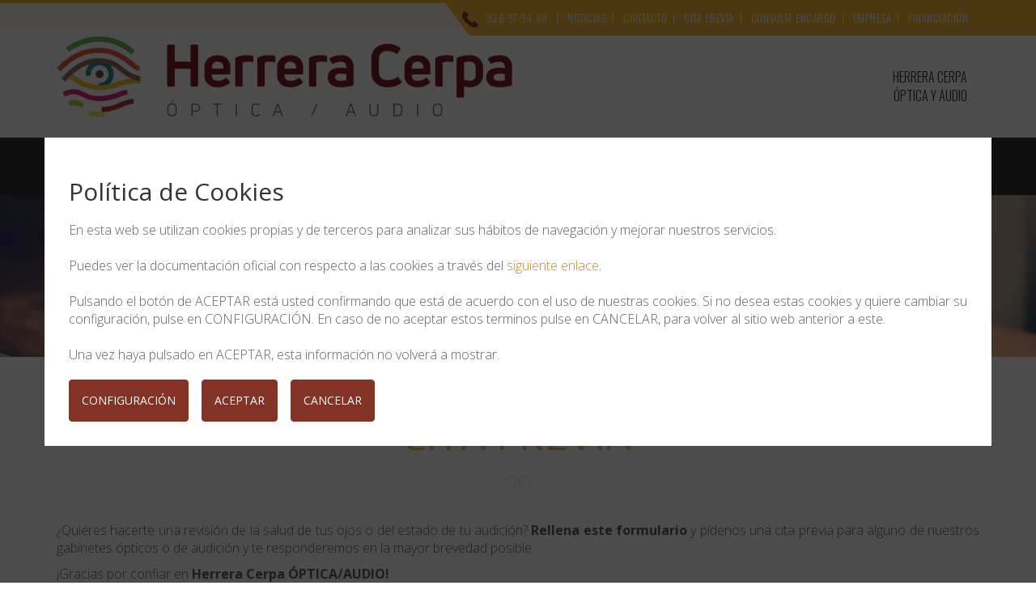

--- FILE ---
content_type: text/html; charset=utf-8
request_url: https://ohcoptics.com/cita-previa.html
body_size: 19907
content:
<!DOCTYPE html>
<html lang="es">
    <head>
        <meta charset="utf-8">
        <meta http-equiv="X-UA-Compatible" content="IE=edge">
        <meta name="viewport" content="width=device-width,initial-scale=1,user-scalable=no">
        <meta name="format-detection" content="telephone=no">
        <meta name="description" content="Pídenos una cita previa para que nuestros Ópticos Optometristas y Audiometristas evalúen la salud de tus ojos y de tus oídos. Solo tienes que rellenar nuestro formulario y te contactaremos cuanto antes.">
        <meta name="keywords" content="cita previa,Ópticos Optometristas y Audiometristas,ópticos,optometristas,audiometristas,salud,oídos,ojos,revisión">
        <meta name="author" content="Web Las Palmas">
        <meta name="facebook-domain-verification" content="0n5q3w2jfo9mh8wrohs3a4ubgttmx7" />
        
            <meta property="og:title" content="Cita previa Herrera Cerpa ÓPTICA/AUDIO " />
            <meta property="og:description" content="Pídenos una cita previa para que nuestros Ópticos Optometristas y Audiometristas evalúen la salud de tus ojos y de tus oídos. Solo tienes que rellenar nuestro formulario y te contactaremos cuanto antes." />
            <meta property="og:type" content="website" />
			<meta property="og:image" content="http://ohcoptics.com/cmsAdmin/uploads/o_1f3q79rfluld9h0ijc1mh8no9a.jpg" />

			<meta property="og:url" content="https://ohcoptics.com/cita-previa.html" />
		        <title>Cita previa Herrera Cerpa ÓPTICA/AUDIO </title>

        <!-- Bootstrap -->
        <link href="/template/estandar/css/bootstrap.min.css" rel="stylesheet">

        <link rel="stylesheet" href="https://maxcdn.bootstrapcdn.com/font-awesome/4.7.0/css/font-awesome.min.css">
        <link rel="stylesheet" href="/template/estandar/css/swipebox.min.css" type="text/css" media="screen" />
        <link rel="stylesheet" href="/template/estandar/css/jquery.bxslider.css" type="text/css" media="screen" />
        <link rel="stylesheet" href="/template/estandar/css/animate.css">
        <link rel="stylesheet" href="/template/estandar/css/font-awesome-animation.min.css">


        <!-- Slider -->
        <link rel="stylesheet" href="/template/estandar/css/bootstrap-slider.min.css" type="text/css" media="screen" />

        <!-- NUEVA GALERIA -->
        <link rel='stylesheet' href='/template/estandar/unitegallery/css/unite-gallery.css' type='text/css' /> 

        <!-- datapicker -->

        <link href="/template/estandar/css/bootstrap-datepicker.css" rel="stylesheet">



        <!--Sidebar -->
        <link rel="stylesheet" href="/template/estandar/css/simple-sidebar.css">

        <link rel="stylesheet" href="/template/estandar/style.css" type="text/css" media="screen" />

        <link rel="stylesheet" href="/template/estandar/css/rrssb.css" />

        <!-- sweetalert 2 -->

        <script src="/template/estandar/js/sweetalert2.all.js"></script>


        <!--<link rel="shortcut icon" href="/template/estandar/icons/favicon.ico" type="image/x-icon" />-->
        <link rel="shortcut icon" href="/template/estandar/icons/favicon.ico" type="image/x-icon" />
        <link rel="apple-touch-icon" href="/template/estandar/icons/apple-touch-icon.png" />
        <link rel="apple-touch-icon" sizes="57x57" href="/template/estandar/icons/apple-touch-icon-57x57.png" />
        <link rel="apple-touch-icon" sizes="72x72" href="/template/estandar/icons/apple-touch-icon-72x72.png" />
        <link rel="apple-touch-icon" sizes="76x76" href="/template/estandar/icons/apple-touch-icon-76x76.png" />
        <link rel="apple-touch-icon" sizes="114x114" href="/template/estandar/icons/apple-touch-icon-114x114.png" />
        <link rel="apple-touch-icon" sizes="120x120" href="/template/estandar/icons/apple-touch-icon-120x120.png" />
        <link rel="apple-touch-icon" sizes="144x144" href="/template/estandar/icons/apple-touch-icon-144x144.png" />
        <link rel="apple-touch-icon" sizes="152x152" href="/template/estandar/icons/apple-touch-icon-152x152.png" />
        <link rel="apple-touch-icon" sizes="180x180" href="/template/estandar/icons/apple-touch-icon-180x180.png" />

        <!-- HTML5 shim and Respond.js for IE8 support of HTML5 elements and media queries -->
        <!-- WARNING: Respond.js doesn't work if you view the page via file:// -->
        <!--[if lt IE 9]>
<script src="https://oss.maxcdn.com/html5shiv/3.7.2/html5shiv.min.js"></script>
<script src="https://oss.maxcdn.com/respond/1.4.2/respond.min.js"></script>
<![endif]-->
        <!-- Global site tag (gtag.js) - Google Analytics -->

        <script async src="https://www.googletagmanager.com/gtag/js?id=UA-50960297-2"></script>

        <script>
            window.dataLayer = window.dataLayer || [];
            function gtag(){dataLayer.push(arguments);}
            gtag('js', new Date());
            gtag('config', 'UA-50960297-2');
        </script>
    </head>


    <header>
        <div class="menu_amarillo hidden-sm hidden-xs">
            <div class="container relative">

                <div class="derechito">

                    
                    <div class="central">
                        <a href="tel:+34928373488"><img src="/template/estandar/images/svg/call-answer.svg" alt=""></a>
                        <p>928 37 34 88 

                            &nbsp;&nbsp;|&nbsp; &nbsp;<a href="/blog.html" class="">Noticias</a>&nbsp;&nbsp;|&nbsp; &nbsp;<a href="/contacto.html" class="">Contacto</a>&nbsp;&nbsp;|&nbsp; &nbsp;<a href="/cita-previa.html" class="">Cita Previa</a>&nbsp;&nbsp;|&nbsp; &nbsp;<a href="/consulta-encargo.html" class="">Consulta encargo</a>&nbsp;&nbsp;|&nbsp; &nbsp;<a href="/empresa.html" class="">Empresa</a>&nbsp;&nbsp;|&nbsp; &nbsp;<a href="/financiacion.html" class="">Financiación</a>                    </div>

                                    </div>

                <div class="trapecio_blanco "> 
                    <div class="relleno_blanco"></div> 

                    <div class="trapecio_anaranjado "> 
                        <div class="relleno_anaranjado"></div>
                    </div>
                </div>

            </div>
        </div>



        <div class="tienda_virtual hidden-sm hidden-xs">
            <div class="container">

                <div class="logo">
                    <a href="/index.php">
                        <img src="/cmsAdmin/uploads/o_1dv1k0tujulgs2d1v378qgruha.png" alt="">
                    </a>
                </div>

                <div class="separa-40"></div>

                <div class="derechando">
                    <p class="gratis">HERRERA CERPA<br>ÓPTICA Y AUDIO</p>

                                    </div>

                <div class="separa-40"></div>

            </div>
        </div>

        <div class="menu_principal">
            <div class="container">

                <nav class="navbar navbar-default">
                    <!-- Brand and toggle get grouped for better mobile display -->
                    <div class="navbar-header">
                        <button type="button" class="navbar-toggle collapsed left-toggle" >
                            <span class="sr-only">Toggle navigation</span>
                            <span class="icon-bar"></span>
                            <span class="icon-bar"></span>
                            <span class="icon-bar"></span>
                        </button>

                        <div class="logo_movil visible-sm visible-xs">
                            <a href="/index.php"><img src="/cmsAdmin/uploads/o_1dv1k0tujulgs2d1v378qgruha.png" alt="" class="loguito"></a> 
                        </div>

                        <button type="button" class="navbar-toggle collapsed right-toggle" >
                            <img src="/template/estandar/images/svg/menu.svg" alt="" class="icono_menu">
                        </button>
                    </div>

                    <!-- Collect the nav links, forms, and other content for toggling -->
                    <div class="collapse navbar-collapse" id="bs-example-navbar-collapse-1">
                        <ul class="nav navbar-nav">
                            <li class=""><a href="/blog.html" class="">Noticias</a></li><li class=""><a href="/gafas-de-sol.html" class="">Gafas de Sol</a></li><li class="dropdown"><a href="/gafas-graduadas.html" class="dropdown-toggle" data-toggle="dropdown" role="button" aria-expanded="true">Gafas Graduadas</a><ul class="dropdown-menu multi-level" role="menu" aria-labelledby="dropdownMenu"><li class=""><a href="/rodenstock.html" class="">RODENSTOCK</a></li><li class=""><a href="/indo.html" class="">INDO</a></li><li class=""><a href="/varilux-ambassador.html" class="">VARILUX AMBASSADOR</a></li></ul></li><li class=""><a href="/solicitar-lentillas.html" class="">Lentillas</a></li><li class=""><a href="/empresa.html" class="">Empresa</a></li><li class=""><a href="/promociones.html" class="">Promociones</a></li><li class=""><a href="/financiacion.html" class="">Financiación</a></li>                        </ul>

                                            </div><!-- /.navbar-collapse -->
                </nav>

            </div>
        </div>

    </header>

<section class="banner_interiores">

    
    <div class="banner_superior" style="background-image:url('/cmsAdmin/uploads/o_1cstbtauv1cg21b5d1d9bb8d1kk7a.jpg');"></div>

    
</section>
<section class="interiores">
    <div class="container">

        <div class="titulos">

        <div class="separa-50"></div>
    
    
    <h2 class="gris"></h2>
    <h1>Cita previa</h1>

    <div class="forma">
        <div class="linea_blanca"></div>
        <img src="/template/estandar/images/svg/glasses.svg" alt="">
        <div class="linea_blanca"></div>
    </div>

    <div class="separa-30"></div>


        <div class="textaco">
                                <p><span>&iquest;Quieres hacerte una revisi&oacute;n de la salud de tus ojos o del estado de tu audici&oacute;n?&nbsp;<strong>Rellena este formulario</strong>&nbsp;y p&iacute;denos una cita previa para alguno de nuestros gabinetes &oacute;pticos o de audici&oacute;n y te responderemos en la mayor brevedad posible.&nbsp;</span></p>

<p><span>&iexcl;Gracias por confiar en&nbsp;<strong>Herrera Cerpa &Oacute;PTICA/AUDIO!</strong></span></p>
    </div>
    
</div>


<div class="clearfix"></div>

        <div class="clearfix"></div>
        <div class="separa-30"></div>
        <section id="contacto" class="cuerpo_zone">
            <div>

                <div class="col-md-offset-1 col-md-10 marco_gris">

                    <h3 class="tipografia" style="text-align:left">FORMULARIO:</h3>
                    <div class="separa-10"></div>
                    <div class="formularios_de_contacto">

    <div class="tab-content tab-content-email">
        <div class="clearfix"></div>

        <div class="row cuerpo_zone">
            <form name="" action="" method="post">
                <input type="hidden" name="tipo_de_contacto" value="E-Mail">
                                <div class="col-sm-6">
                    <div class="form-group">
                        <label>Nombre</label>
                        <input type="text" class="form-control" name="nombre" placeholder="Nombre"  value="" required>
                    </div>
                </div>
                <div class="col-sm-6">
                    <div class="form-group">
                        <label>Apellidos</label>
                        <input type="text" class="form-control" name="apellidos" placeholder="Apellidos"  value="" required>
                    </div>
                </div>
                <div class="col-sm-6">
                    <div class="form-group">
                        <label>Teléfono</label>
                        <input type="tel" class="form-control" name="telefono" placeholder="Teléfono" value="" required>
                    </div>
                </div>
                <div class="col-sm-6">
                    <div class="form-group">
                        <label>Correo electrónico</label>
                        <input type="email" class="form-control" name="correo" placeholder="Correo electrónico"  value="" required>
                    </div>
                </div>
                                <div class="col-sm-6">
                    <div class="form-group">
                        <label>Día preferente</label>
                        <input type="text" class="form-control fecha1" name="fecha1" placeholder="dd/mm/yyyy" value="" required>
                    </div>
                </div>
                <div class="col-sm-6">
                    <div class="form-group">
                        <label>Hora preferente</label>
                        <input type="text" class="form-control" name="hora" placeholder="hh:mm" value="" required>

                    </div>
                </div>

                <div class="col-sm-6">
                    <label for="evento">Motivo de la cita:</label>
                    <input type="text" name="evento" value="" size="40" class="form-control" placeholder="Motivo cita">
                </div>

                <div class="col-sm-6">
                    <div class="form-group">
                        <label for="sel1">Sucursal:</label>
                        <select class="form-control" name="local" id="local">
                            <option value="">Selecciona una sucursal</option>
                                                        <option value="2" data-name="Herrera Cerpa Triana">Herrera Cerpa Triana</option>
                                                        <option value="4" data-name="Centro Auditivo Triana">Centro Auditivo Triana</option>
                                                        <option value="12" data-name="Herrera Cerpa Maspalomas">Herrera Cerpa Maspalomas</option>
                                                        <option value="11" data-name="Herrera Cerpa Mercado Central">Herrera Cerpa Mercado Central</option>
                                                        <option value="5" data-name="Herrera Cerpa Schamann">Herrera Cerpa Schamann</option>
                                                        <option value="1" data-name="Herrera Cerpa Puerto">Herrera Cerpa Puerto</option>
                                                        <option value="7" data-name="Herrera Cerpa Arucas">Herrera Cerpa Arucas</option>
                                                        <option value="8" data-name="Herrera Cerpa Gáldar">Herrera Cerpa Gáldar</option>
                                                        <option value="10" data-name="Herrera Cerpa Vecindario">Herrera Cerpa Vecindario</option>
                                                    </select>
                        <i class="fa fa-chevron-down"></i>
                    </div>
                </div>

                <div class="col-sm-12">
                    <label for="mensaje">Mensaje:</label>
                    <textarea name="mensaje" class="form-control" id="" cols="30" rows="10" required></textarea>
                </div>
                <div class="clearfix"></div>
                <div class="separa-10"></div>
                <div class="separa-5"></div>
                <div class="col-sm-6" style="text-align:center;margin-top:20px;">
                    <div class="g-recaptcha" data-sitekey="6LfdDUoUAAAAANINuLRdg_3nN-yoFnEZmPoRJM_9"></div>
                </div>
                <div class="col-md-6" style="text-align:center;margin-top:20px;">

                    <input type="button" class="btn  btn-default-formulario enviar" value="Enviar consulta" onclick="alert('Debes aceptar las condiciones');">
                    <input type="submit" class="btn  btn-success enviar" name="enviar" value="Enviar consulta" style="display:none;">
                    <center class="chequear" style="margin-bottom:5px;margin-top:5px;font-size:13px"><input type="checkbox" onclick="$(this).parent().parent().find('.enviar').toggle();">&nbsp;Acepto el <a target="_blank" href="/otros-contenidos/aviso-legal.html">Aviso legal</a> y la <a target="_blank" href="/otros-contenidos/politica-de-privacidad.html">política de privacidad</a></center>
                </div>
            </form>
        </div>

        <div class="clearfix"></div>
        <div class="separa-20"></div>
    </div>
</div>


<style>

    @media (max-width: 1200px) {
        #rc-imageselect, .g-recaptcha {transform:scale(1);}  
    }
    .g-recaptcha>div{    margin: 0 auto;}
    .mapa_contacto iframe{    height: 620px;    width: 100%;}

    @media (max-width: 767px) {
        #rc-imageselect, .g-recaptcha {transform:scale(0.8);-webkit-transform:scale(0.8); margin: 0 auto;}
        .mapa_contacto iframe {height: 300px;}
    }
    @media (max-width:320px){
        #rc-imageselect, .g-recaptcha {transform:scale(0.77);-webkit-transform:scale(0.77);transform-origin:0% 0%;-webkit-transform-origin:0% 0;}
    }
</style>                </div>
                

            </div>
            <div class="clearfix"></div>
            <div class="separa-10"></div>
        </section>

        <div class="separa-20"></div>


    </div>
</section>



<div class="bloqueadordewebcookies" id="zona_cookies_20_ue" style="display:none">
    <div class="ventana">
        <div class="inicio mensaje" id="mensaje_inicial" >
            <h2>Política de Cookies</h2>
            <p>En esta web se utilizan cookies propias y de terceros para analizar sus hábitos de navegación y mejorar nuestros servicios.<br><br>Puedes ver la documentación oficial con respecto a las cookies a través del <a target='_blank' href='/descargas/Guia_Cookies.pdf'>siguiente enlace</a>.<br><br>Pulsando el botón de ACEPTAR está usted confirmando que está de acuerdo con el uso de nuestras cookies. Si no desea estas cookies y quiere cambiar su configuración, pulse en CONFIGURACIÓN. En caso de no aceptar estos terminos pulse en CANCELAR, para volver al sitio web anterior a este.<br><br>Una vez haya pulsado en ACEPTAR, esta información no volverá a mostrar.</p>
            <div class="separador-cookie"></div>
            <div class="contenedor_botones">
                <button type='button' onclick='intercambiarMensajes();' class="btn btn-cookies-size btn-aceptarco">CONFIGURACIÓN</button><span class="ocultar_mv_oc">&nbsp;&nbsp;&nbsp;</span>&nbsp;<button onclick="aceptarCookies();" type="button" class="btn btn-cookies-size btn-aceptarco">ACEPTAR</button><span class="ocultar_mv_oc">&nbsp;&nbsp;&nbsp;</span>&nbsp;<button type="button" onclick="volverAtrasCookies();" class="btn btn-cookies-size btn-aceptarco">CANCELAR</button>
            </div>
        </div>
        <div class="configurar mensaje" id="mensaje_configurar" style="display:none">
            <h2>Cambiar configuración de cookies</h2>
            <p>Usted a través de la configuración de su navegador puede permitir, bloquear o eliminar cualquier cookie que usted desee. No permitir estas cookies puede dar origen a que usted no pueda acceder a diversos servicios y su experiencia puede que no sea la más óptima. A través del listado inferior puede ver diversos enlaces que le indican cómo cambiar esta configuración según su navegador web:</p>
            <ul>
                <li><a target="_blank" rel="noopener noreferrer" href="https://support.google.com/chrome/answer/95647?hl=en">Google Chrome</a></li>
                <li><a target="_blank" rel="noopener noreferrer" href="https://support.mozilla.org/en-US/kb/enable-and-disable-cookies-website-preferences">Mozilla Firefox</a></li>
                <li><a target="_blank" rel="noopener noreferrer" href="https://support.microsoft.com/en-gb/help/17442/windows-internet-explorer-delete-manage-cookies">Internet Explorer</a></li>
                <li><a target="_blank" rel="noopener noreferrer" href="https://support.apple.com/en-gb/guide/safari/manage-cookies-and-website-data-sfri11471/mac">Safari</a></li>
                <li><a target="_blank" rel="noopener noreferrer" href="https://support.apple.com/en-gb/HT201265">Safari IOS (iPhone, iPad...)</a></li>
                <li><a target="_blank" rel="noopener noreferrer" href="https://support.google.com/chrome/answer/2392971?hl=en">Chrome Android</a></li>
            </ul>
            <div class="separador-cookie"></div>
            <div class="contenedor_botones">
                <button type='button' onclick='intercambiarMensajes();' class="btn btn-cookies-size btn-aceptarco">VOLVER</button><span class="ocultar_mv_oc">&nbsp;&nbsp;&nbsp;</span>&nbsp;<button onclick="aceptarCookies();" type="button" class="btn btn-cookies-size btn-aceptarco">ACEPTAR</button><span class="ocultar_mv_oc">&nbsp;&nbsp;&nbsp;</span>&nbsp;<button type="button" onclick="volverAtrasCookies();" class="btn btn-cookies-size btn-aceptarco">CANCELAR</button>
            </div>
        </div>
    </div>
</div>


<script>
    function volverAtrasCookies() {
        window.history.back();
        setTimeout(function(){
            //do what you need here
            alert('No es posible ir a una web anterior a esta.');
        }, 3000);

    }

    function aceptarCookies() {
        localStorage.setItem("cookies_aceptadas_UE2-0", true); 

        var el = document.getElementById('zona_cookies_20_ue');
        el.remove();
    }

    function intercambiarMensajes(){
        var cuadro_co_inicial = document.getElementById("mensaje_inicial");
        if (cuadro_co_inicial.style.display === "none") {
            cuadro_co_inicial.style.display = "block";
        } else {
            cuadro_co_inicial.style.display = "none";
        }

        var cuadro_co_configurar = document.getElementById("mensaje_configurar");
        if (cuadro_co_configurar.style.display === "none") {
            cuadro_co_configurar.style.display = "block";
        } else {
            cuadro_co_configurar.style.display = "none";
        }
    }

    function comprobarCookies_UE2(){
        if (!localStorage.getItem("cookies_aceptadas_UE2-0")){
            var el = document.getElementById('zona_cookies_20_ue');
            el.style.display = "flex";
        }
    }

    comprobarCookies_UE2();
</script>

<style>
    .separador-cookie{height:10px; clear: both}

    .bloqueadordewebcookies {
        position: fixed;
        width: 100%;
        height: 100vh;
        background-color: rgba(0, 0, 0, 0.7);
        z-index: 9999999;
        top: 0;

        display: -webkit-box;      /* OLD - iOS 6-, Safari 3.1-6 */
        display: -moz-box;/* OLD - Firefox 19- (buggy but mostly works) */
        display: -ms-box;      /* TWEENER - IE 10 */
        display: -webkit-flex;     /* NEW - Chrome */
        display: flex;

        align-items: center;
        -webkit-align-items: center;
        justify-content: center;
        -webkit-justify-content: center;
    }
    .bloqueadordewebcookies .ventana {
        width: 1170px;
        height: auto;
        background-color: #fff;
        padding: 30px
    }
    .bloqueadordewebcookies .ventana h2 {margin-bottom: 20px}

    .btn-cookies-size {padding: 15px}

    /***BOTON ACEPTAR **/

    .btn-aceptarco { 
        color: #ffffff; 
        background-color: #833225; 
        border-color: #833225; 
    } 

    .btn-aceptarco:hover, 
    .btn-aceptarco:focus, 
    .btn-aceptarco:active, 
    .btn-aceptarco.active, 
    .open .dropdown-toggle.btn-aceptarco { 
        color: #ffffff; 
        background-color: #833225; 
        border-color: #833225; 
    } 

    .btn-aceptarco:active, 
    .btn-aceptarco.active, 
    .open .dropdown-toggle.btn-aceptarco { 
        background-image: none; 
    } 

    .btn-aceptarco.disabled, 
    .btn-aceptarco[disabled], 
    fieldset[disabled] .btn-aceptarco, 
    .btn-aceptarco.disabled:hover, 
    .btn-aceptarco[disabled]:hover, 
    fieldset[disabled] .btn-aceptarco:hover, 
    .btn-aceptarco.disabled:focus, 
    .btn-aceptarco[disabled]:focus, 
    fieldset[disabled] .btn-aceptarco:focus, 
    .btn-aceptarco.disabled:active, 
    .btn-aceptarco[disabled]:active, 
    fieldset[disabled] .btn-aceptarco:active, 
    .btn-aceptarco.disabled.active, 
    .btn-aceptarco[disabled].active, 
    fieldset[disabled] .btn-aceptarco.active { 
        background-color: #833225; 
        border-color: #833225; 
    } 

    .btn-aceptarco .badge { 
        color: #833225; 
        background-color: #ffffff; 
    }

    
    .mostrar_mv_oc {display: none}

    @media (max-width: 1200px) {
         .bloqueadordewebcookies .ventana h2 {margin-bottom: 16px}
        .bloqueadordewebcookies .ventana {
            width: 100%;
        }
        .btn-cookies-size {padding: 10px; font-size: 12px;}
        .ocultar_mv_oc {display: none}
        .mostrar_mv_oc {display: block}
        .bloqueadordewebcookies .ventana, .bloqueadordewebcookies .ventana p {font-size: 12px;}
        .contenedor_botones {text-align: center}
    }

</style>


<footer class="footer">
    <div class="container">
        <div class="separa-50"></div>

        <div class="linea_separa_gris"></div>

        <div class="separa-50"></div>

        <div class="pie_superior">
            <img src="/cmsAdmin/uploads/o_1e6hui8aeasm1ndftkvqr21rkja.png" alt="">

            <div class="separa-20"></div>
            <div class="separa-5"></div>

            <div class="textaco">
                                                            </div>
        </div>

        <div class="separa-40"></div>

        <div class="linea_separa_gris"></div>

        <div class="separa-40"></div>

        <div class="redes_sociales">

                        
            <a target="_blank" href="https://es-es.facebook.com/herreracerpa">
                <div class="circulo wrapper-flex">
                    <i class="fa fa-facebook" aria-hidden="true"></i>
                </div>
            </a>

            
            <a target="_blank" href="https://twitter.com/ohcoptics">
                <div class="circulo wrapper-flex">
                    <i class="fa fa-twitter" aria-hidden="true"></i>
                </div>
            </a>

            
            <a target="_blank" href="https://www.instagram.com/herreracerpa_1935">
                <div class="circulo wrapper-flex">
                    <i class="fa fa-instagram" aria-hidden="true"></i>
                </div>
            </a>

            
            <a target="_blank" href="https://www.youtube.com/channel/UCw0sXP_dm40EQiuDDt0Zg6A">
                <div class="circulo wrapper-flex">
                    <i class="fa fa-youtube" aria-hidden="true"></i>
                </div>
            </a>

            
        </div>

        <div class="separa-30"></div>

        <div class="seguridad">
            <ul class="list-inline">
                            </ul>
        </div>

        <div class="separa-30"></div>
    </div>

    <div class="menu_pie">
        <div class="container">
            <div class="separa-20"></div>

            <p>
                <a class="enlace-otros" href='/otros-contenidos/politica-de-cookies.html'>Política de Cookies</a>&nbsp;&nbsp;|&nbsp;&nbsp;<a class="enlace-otros" href='/otros-contenidos/politica-de-privacidad.html'>Política de Privacidad</a>&nbsp;&nbsp;|&nbsp;&nbsp;<a class="enlace-otros" href='/otros-contenidos/condiciones-de-uso.html'>Condiciones de Uso</a>&nbsp;&nbsp;|&nbsp;&nbsp;<a class="enlace-otros" href='/otros-contenidos/aviso-legal.html'>Aviso Legal</a>            </p>

            <div class="separa-20"></div>
        </div>
    </div>

    <div class="copy_firma">
        <div class="container">

            <div class="separa-20"></div>

            <p>© 2018 www.ohcoptics.com Todos los derechos reservados.</p>

            <p>Página Web realizada por <a href="http://weblaspalmas.es/" target="_blank"> Web Las Palmas</a></p>

            <div class="separa-10"></div>
        </div>
    </div>
</footer>

<!-- Sidebar -->
<!-- colocar debajo del footer -->
<div class="sidebar-wrapper left hidden-lg hidden-md">
    <ul class="sidebar-nav">
        <li class=""><a href="/gafas-de-sol.html" class="">Gafas de Sol</a></li><li class="dropdown"><a href="/gafas-graduadas.html" >Gafas Graduadas</a><ul class="hijo"><li class=""><a href="/rodenstock.html" class="">RODENSTOCK</a></li><li class=""><a href="/indo.html" class="">INDO</a></li><li class=""><a href="/varilux-ambassador.html" class="">VARILUX AMBASSADOR</a></li></ul></li><li class=""><a href="/solicitar-lentillas.html" class="">Lentillas</a></li><li class=""><a href="/empresa.html" class="">Empresa</a></li><li class=""><a href="/financiacion.html" class="">Financiación</a></li>
               
    </ul>
</div>

<div class="sidebar-wrapper right">
    <ul  class="sidebar-nav">

                        

        <li class=""><a href="/blog.html" class="">Noticias</a></li><li class=""><a href="/contacto.html" class="">Contacto</a></li><li class=""><a href="/cita-previa.html" class="">Cita Previa</a></li><li class=""><a href="/consulta-encargo.html" class="">Consulta encargo</a></li><li class=""><a href="/promociones.html" class="">Promociones</a></li>
               
        <li><a href="tel:+34928373488"><i class="fa fa-phone" aria-hidden="true"></i> Llama ahora</a></li>
        
    </ul>
</div>
<!-- /#sidebar-wrapper -->

<div class="modal fade in" id="login-modal" tabindex="-1" role="dialog" aria-labelledby="myModalLabel" aria-hidden="true">
    <div class="modal-dialog" role="document">
        <div class="modal-content loginmodal-container">
            <div class="modal-cabecera">
                <button type="button" class="close" data-dismiss="modal" aria-label="Close"><span aria-hidden="true">×</span></button>
                <h2>Acceso usuarios</h2><br>
                <p><p>Si tienes una cuenta con nosotros, por favor inicia sesi&oacute;n.</p>
</p>
            </div>
            <div class="modal-body">
                <div class="col-md-6 borde_lateral">
                    <h5 class="texto_pequenio">Iniciar Sesión</h5>
                    <form action="" method="post">
                        <input type="email" name="correo" placeholder="Correo electrónico">
                        <input type="password" name="clave" placeholder="Clave">
                        <input type="submit" name="login" class="login loginmodal-submit btn-modales" value="Entrar">
                    </form>


                    <div class="login-help">
                        <a href="/recordar.php">¿Has olvidado tu contraseña?</a>
                    </div>
                </div>

                <div class="col-md-6">
                    <h5 class="texto_pequenio">Registrarse</h5>
                    <p class="texto_pequenio"><p><span style="text-align:justify">Quiero ser cliente de OHC y disfrutar de todas sus ventajas.</span></p>
</p>
                    <div class="separa-30 hidden-xs"></div>
                    <div class="separa-10 visible-xs"></div>
                    <div class="registro">
                        <a href="/registro.html" class="btn btn-login btn-modales-alt">REGISTRARSE</a>
                    </div>

                </div>

            </div>
        </div>
    </div>
</div>

<div class="modal fade" id="politica-de-cookies" tabindex="-1" role="dialog" aria-labelledby="myModalLabel">
    <div class="modal-dialog modal-lg" role="document">
        <div class="modal-content">
            <div class="modal-header">
                <button type="button" class="close" data-dismiss="modal" aria-label="Close"><span aria-hidden="true">&times;</span></button>
                <h4 class="modal-title" id="myModalLabel">Política de Cookies</h4>
            </div>
            <div class="modal-body">
                <p style="margin:0px; text-align:justify">Desde Herrera Cerpa deseamos informarte que nuestra p&aacute;gina web utiliza cookies para analizar la navegaci&oacute;n de usuarios.</p>

<p style="margin:0px; text-align:justify">Las cookies son unos archivos que se instalan en el equipo desde el que accedes a nuestra web con las finalidades que se describen en esta p&aacute;gina.</p>

<p style="margin:0px; text-align:justify">La aplicaci&oacute;n que utilizamos para obtener y analizar la informaci&oacute;n de la navegaci&oacute;n es:</p>

<p style="margin:0px; text-align:justify">Google Analytics:</p>

<p style="margin:0px; text-align:justify"><a href="http://www.google.com/analytics/" style="margin: 0px; padding: 0px; text-decoration-line: none; transition: color 420ms ease-in-out, background-color 420ms ease-in-out; color: rgb(246, 151, 20);" target="_blank">http://www.google.com/analytics/</a></p>

<p style="margin:0px; text-align:justify"><a href="http://www.google.es/intl/es/analytics/privacyoverview.html" style="margin: 0px; padding: 0px; text-decoration-line: none; transition: color 420ms ease-in-out, background-color 420ms ease-in-out; color: rgb(246, 151, 20);" target="_blank">http://www.google.es/intl/es/analytics/privacyoverview.html</a></p>

<p style="margin:0px; text-align:justify">Esta aplicaci&oacute;n ha sido desarrollada por Google, que nos presta el servicio de an&aacute;lisis de la audiencia de nuestra p&aacute;gina. Esta empresa puede utilizar estos datos para mejorar sus propios servicios y para ofrecer servicios a otras empresas. Puedes conocer esos otros usos desde los enlaces indicados.</p>

<p style="margin:0px; text-align:justify">Esta herramienta no obtiene datos de los nombres o apellidos de los usuarios ni de la direcci&oacute;n postal desde donde se conectan. La informaci&oacute;n que obtiene est&aacute; relacionada por ejemplo con el n&uacute;mero de p&aacute;ginas visitas, el idioma, red social en la que se publican nuestras noticias, la ciudad a la que est&aacute; asignada la direcci&oacute;n IP desde la que acceden los usuarios, el n&uacute;mero de usuarios que nos visitan, la frecuencia y reincidencia de las visitas, el tiempo de visita, el navegador que usan, el operador o tipo de terminal desde el que se realiza la visita.</p>

<p style="margin:0px; text-align:justify">Esta informaci&oacute;n la utilizamos para mejorar nuestra p&aacute;gina, detectar nuevas necesidades y valorar las mejoras a introducir con la finalidad de prestar un mejor servicio a los usuarios que nos visitan.</p>

<p style="margin:0px; text-align:justify">Al utilizar las redes sociales, algunas cookies de estos servicios pueden activarse y as&iacute; poder realizar la creaci&oacute;n de la nueva cuenta o el acceso a la misma con la informaci&oacute;n contenida en &eacute;sta.</p>

<p style="margin:0px; text-align:justify">Las cookies que utilizamos son:</p>

<p style="margin:0px; text-align:justify">_ga y _gat: Instaladas por Google Analytics y con una duraci&oacute;n de 2 a&ntilde;os.</p>

<p style="margin:0px; text-align:justify">_c_user, _lu, _s, _xs, _csm, _datr y _fr: Instaladas por Facebook y con una duraci&oacute;n m&aacute;xima de 2 a&ntilde;os.</p>

<p style="margin:0px; text-align:justify">Para permitir, conocer, bloquear o eliminar las cookies instaladas en tu equipo puedes hacerlo mediante la configuraci&oacute;n de las opciones del navegador instalado en su ordenador.</p>

<p style="margin:0px; text-align:justify">Por ejemplo puedes encontrar informaci&oacute;n sobre c&oacute;mo hacerlo en el caso que uses como navegador:</p>

<p style="margin:0px; text-align:justify">Firefox desde aqu&iacute;:&nbsp;<a href="https://support.mozilla.org/es/products/firefox/privacy-and-security/cookies%E2%80%A8" style="margin: 0px; padding: 0px; text-decoration-line: none; transition: color 420ms ease-in-out, background-color 420ms ease-in-out; color: rgb(246, 151, 20);" target="_blank">https://support.mozilla.org/es/products/firefox/privacy-and-security/cookies</a></p>

<p style="margin:0px; text-align:justify">Chrome desde aqu&iacute;:&nbsp;<a href="http://support.google.com/chrome/bin/answer.py?hl=es&amp;answer=95647" style="margin: 0px; padding: 0px; text-decoration-line: none; transition: color 420ms ease-in-out, background-color 420ms ease-in-out; color: rgb(246, 151, 20);" target="_blank">http://support.google.com/chrome/bin/answer.py?hl=es&amp;answer=95647</a></p>

<p style="margin:0px; text-align:justify">Explorer desde aqu&iacute;:&nbsp;<a href="http://windows.microsoft.com/es-es/windows7/how-to-manage-cookies-in-internet-explorer-9" style="margin: 0px; padding: 0px; text-decoration-line: none; transition: color 420ms ease-in-out, background-color 420ms ease-in-out; color: rgb(246, 151, 20);" target="_blank">http://windows.microsoft.com/es-es/windows7/how-to-manage-cookies-in-internet-explorer-9</a></p>

<p style="margin:0px; text-align:justify">Safari desde aqu&iacute;:&nbsp;<a href="http://support.apple.com/kb/ph50" style="margin: 0px; padding: 0px; text-decoration-line: none; transition: color 420ms ease-in-out, background-color 420ms ease-in-out; color: rgb(246, 151, 20);" target="_blank">http://support.apple.com/kb/ph50</a></p>
            </div>
            <div class="modal-footer">
                <button type="button" class="btn btn-success" data-dismiss="modal">Close</button>
            </div>
        </div>
    </div>
</div>
<div class="modal fade" id="politica-de-privacidad" tabindex="-1" role="dialog" aria-labelledby="myModalLabel">
    <div class="modal-dialog modal-lg" role="document">
        <div class="modal-content">
            <div class="modal-header">
                <button type="button" class="close" data-dismiss="modal" aria-label="Close"><span aria-hidden="true">&times;</span></button>
                <h4 class="modal-title" id="myModalLabel">Política de Privacidad</h4>
            </div>
            <div class="modal-body">
                <p><strong>DATOS IDENTIFICATIVOS</strong></p>

<p>En cumplimiento con el deber de informaci&oacute;n recogido en art&iacute;culo 10 de la Ley 34/2002, de 11 de julio, de Servicios de la Sociedad de la Informaci&oacute;n y del Comercio Electr&oacute;nico, a continuaci&oacute;n se reflejan los siguientes datos: el titular de la web bajo los dominios de <a href="http://www.globalsu.es/">www.ohcoptics.com</a> es el grupo de empresas Herrera Cerpa (en adelante HERRERA CERPA) compuesto por las empresas &Oacute;pticas Herrera Cerpa S.A. y Centro Auditivo Herrera Cerpa S.L. con c&oacute;digos de identificaci&oacute;n fiscal A35079573 y B35604438 respectivamente.</p>

<p>Inscrita en el Registro Mercantil de REGISTRO MERCANTIL DE LAS PALMAS DE G.C., FOLIO: 113, TOMO: 380, INSCRIPCION: 232, SECCION:&nbsp; 3&ordf;, HOJA: 3983.</p>

<p>Siendo de ambas sociedades su direcci&oacute;n principal: C/ Triana 99 35002 Las Palmas de Gran Canaria (Espa&ntilde;a).</p>

<p><strong>USUARIOS</strong></p>

<p>El acceso y/o uso de este portal de la empresa <span>HERRERA CERPA</span> y bajo el dominio www.ohcoptics.com atribuye la condici&oacute;n de USUARIO, que acepta, desde dicho acceso y/o uso, las Condiciones Generales de Uso aqu&iacute; reflejadas.</p>

<p><strong>USO DEL PORTAL</strong></p>

<p>La web de la empresa <span>HERRERA CERPA</span> proporciona el acceso a multitud de informaciones, servicios, programas o datos (en adelante, &quot;los contenidos&quot;) en Internet pertenecientes a <span>HERRERA CERPA&nbsp;</span>o a sus licenciantes a los que el USUARIO pueda tener acceso. El USUARIO asume la responsabilidad del uso del portal.</p>

<p><strong>PROPIEDAD INTELECTUAL E INDUSTRIAL</strong></p>

<p><span>HERRERA CERPA</span> por s&iacute; o como cesionaria, es titular de todos los derechos de propiedad intelectual e industrial de su p&aacute;gina web, as&iacute; como de los elementos contenidos en la misma (a t&iacute;tulo enunciativo, im&aacute;genes, sonido, audio, v&iacute;deo, software o textos; marcas o logotipos, combinaciones de colores, estructura y dise&ntilde;o, selecci&oacute;n de materiales usados, acceso y uso, etc.), titularidad de <span>HERRERA CERPA</span> o bien de sus licenciantes. Todos los derechos reservados. En virtud de lo dispuesto en los art&iacute;culos 8 y 32.1, p&aacute;rrafo segundo, de la Ley de Propiedad Intelectual, quedan expresamente prohibidas la reproducci&oacute;n, la distribuci&oacute;n y la comunicaci&oacute;n p&uacute;blica, incluida su modalidad de puesta a disposici&oacute;n, de la totalidad o parte de los contenidos de esta p&aacute;gina web, con fines comerciales, en cualquier soporte y por cualquier medio t&eacute;cnico, sin la autorizaci&oacute;n de HERRERA CERPA. El USUARIO se compromete a respetar los derechos de Propiedad Intelectual e Industrial titularidad de <span>HERRERA CERPA</span>. Podr&aacute; visualizar los elementos del portal e incluso imprimirlos, copiarlos y almacenarlos en el disco duro de su ordenador o en cualquier otro soporte f&iacute;sico siempre y cuando sea, &uacute;nica y exclusivamente, para su uso personal y privado. El USUARIO deber&aacute; abstenerse de suprimir, alterar, eludir o manipular cualquier dispositivo de protecci&oacute;n o sistema de seguridad que estuviera instalado en el las p&aacute;ginas de la web.</p>

<p>&nbsp;</p>

<p><strong>EXCLUSI&Oacute;N DE GARANT&Iacute;AS Y RESPONSABILIDAD</strong></p>

<p><span>HERRERA CERPA</span> no se hace responsable, en ning&uacute;n caso, de los da&ntilde;os y perjuicios de cualquier naturaleza que pudieran ocasionar, a t&iacute;tulo enunciativo: errores u omisiones en los contenidos, falta de disponibilidad del portal o la transmisi&oacute;n de virus o programas maliciosos o lesivos en los contenidos, a pesar de haber adoptado todas las medidas tecnol&oacute;gicas necesarias para evitarlo.</p>

<p>&nbsp;</p>

<p><strong>MODIFICACIONES</strong></p>

<p><span>HERRERA CERPA</span> se reserva el derecho de efectuar sin previo aviso las modificaciones que considere oportunas en su portal, pudiendo cambiar, suprimir o a&ntilde;adir tanto los contenidos y servicios que se presten a trav&eacute;s de la misma como la forma en la que &eacute;stos aparezcan presentados o localizados en su portal.</p>

<p>&nbsp;</p>

<p><strong>ENLACES</strong></p>

<p>En el caso de que en la web se dispusiesen enlaces o hiperv&iacute;nculos hac&iacute;a otros sitios de Internet, <span>HERRERA CERPA</span> no ejercer&aacute; ning&uacute;n tipo de control sobre dichos sitios y contenidos. En ning&uacute;n caso <span>HERRERA CERPA</span> asumir&aacute; responsabilidad alguna por los contenidos de alg&uacute;n enlace perteneciente a un sitio web ajeno, ni garantizar&aacute; la disponibilidad t&eacute;cnica, calidad, fiabilidad, exactitud, amplitud, veracidad, validez y constitucionalidad de cualquier material o informaci&oacute;n contenida en ninguno de dichos hiperv&iacute;nculos u otros sitios de Internet. Igualmente la inclusi&oacute;n de estas conexiones externas no implicar&aacute; ning&uacute;n tipo de asociaci&oacute;n, fusi&oacute;n o participaci&oacute;n con las entidades conectadas.</p>

<p>&nbsp;</p>

<p><strong>GENERALIDADES</strong></p>

<p><span>HERRERA CERPA&nbsp;</span>perseguir&aacute; el incumplimiento de las presentes condiciones as&iacute; como cualquier utilizaci&oacute;n indebida de su portal ejerciendo todas las acciones civiles y penales que le puedan corresponder en derecho.</p>

<p>&nbsp;</p>

<p><strong>MODIFICACI&Oacute;N DE LAS PRESENTES CONDICIONES Y DURACI&Oacute;N</strong></p>

<p><span>HERRERA CERPA</span> podr&aacute; modificar en cualquier momento las condiciones aqu&iacute; determinadas, siendo debidamente publicadas como aqu&iacute; aparecen. La vigencia de las citadas condiciones ir&aacute; en funci&oacute;n de su exposici&oacute;n y estar&aacute;n vigentes hasta que sean modificadas por otras debidamente publicadas.</p>

<p><strong>Privacidad </strong></p>

<p>La entidad, en cumplimiento del Reglamento General de Protecci&oacute;n de Datos, adem&aacute;s de sus normas &eacute;ticas autoimpuestas, le informa del tratamiento que se va a dar a los datos personales que usted voluntariamente nos facilita cuando accede a nuestra Web para utilizar alguno de los servicios que la entidad presta online.</p>

<p>Hemos adoptado las medidas t&eacute;cnicas y organizativas necesarias para evitar la p&eacute;rdida, mal uso, alteraci&oacute;n, acceso no autorizado y robo de los datos, habida cuenta del estado de la tecnolog&iacute;a.</p>

<p>Los derechos de acceso, supresi&oacute;n, olvido, limitaci&oacute;n del tratamiento, portabilidad, rectificaci&oacute;n y oposici&oacute;n podr&aacute;n ejercitarse mediante escrito, con prueba fehaciente de la identidad del peticionario, dirigido a la entidad a trav&eacute;s del correo de contacto.</p>

<p><strong>Formularios de recogida de datos</strong></p>

<p>La entidad, en cumplimiento del Reglamento General de Protecci&oacute;n de Datos, adem&aacute;s de sus normas &eacute;ticas autoimpuestas, le informa del tratamiento que se va a dar a los datos personales que usted voluntariamente nos facilita cuando accede a nuestra Web para utilizar alguno de los servicios que la entidad presta online.</p>

<p>Hemos adoptado las medidas t&eacute;cnicas y organizativas necesarias para evitar la p&eacute;rdida, mal uso, alteraci&oacute;n, acceso no autorizado y robo de los datos, habida cuenta del estado de la tecnolog&iacute;a.</p>

<p>Los derechos de acceso, supresi&oacute;n, olvido, limitaci&oacute;n del tratamiento, portabilidad, rectificaci&oacute;n y oposici&oacute;n podr&aacute;n ejercitarse mediante escrito, con prueba fehaciente de la identidad del peticionario, dirigido a la entidad a trav&eacute;s del correo de contacto.</p>

<p>Formularios de recogida de datos</p>

<p>El Usuario consiente expresamente la incorporaci&oacute;n de los datos facilitados a tratamientos cuyo titular y responsable es la entidad titular de la web, y cuya finalidad es responder a su solicitud. El Usuario podr&aacute; en todo momento ejercer los derechos arriba indicados, sin que dicha decisi&oacute;n pueda tener car&aacute;cter retroactivo, comunic&aacute;ndolo a trav&eacute;s del mail indicado. Toda la informaci&oacute;n que facilite el Usuario a trav&eacute;s de los formularios a los efectos anteriores o cualesquiera otros deber&aacute; ser veraz. En todo caso ser&aacute; el Usuario el &uacute;nico responsable de las manifestaciones falsas o inexactas que realice y de los perjuicios que cause a la entidad o a terceros por la informaci&oacute;n que facilite.</p>

<p>Base Leg&iacute;tima: Consentimiento del usuario</p>

<p>Conservaci&oacute;n de los datos: Mientras el usuario mantenga su consentimiento</p>

<p><strong>Suscripciones/ Newsletter</strong></p>

<p>El Usuario consiente expresamente la incorporaci&oacute;n de los datos facilitados a tratamientos cuyo titular y responsable es la entidad titular de la web, y cuya finalidad es remitirle informaciones generales y los boletines editados por la entidad. El Usuario podr&aacute; en todo momento ejercer los derechos arriba indicados, sin que dicha decisi&oacute;n pueda tener car&aacute;cter retroactivo, comunic&aacute;ndolo a trav&eacute;s del mail indicado. En nuestros env&iacute;os podr&aacute; siempre encontrar un medio directo para gestionar su consentimiento y su baja de nuestros env&iacute;os. Base Leg&iacute;tima: Consentimiento del usuario</p>

<p>Conservaci&oacute;n de los datos: Mientras el usuario mantenga su consentimiento</p>

<table border="1" cellpadding="0" cellspacing="0" style="width:638px">
	<tbody>
		<tr>
			<td colspan="2" style="height:21px; width:638px">
			<p><strong>Informaci&oacute;n sobre Protecci&oacute;n de Datos COMUNICACIONES COMERCIALES</strong></p>
			</td>
		</tr>
		<tr>
			<td style="height:41px; width:208px">
			<p>Finalidad del Tratamiento</p>
			</td>
			<td style="height:41px; width:430px">
			<p>Permitir que la entidad remita informaci&oacute;n general y /o boletines de informaci&oacute;n a la persona solicitante</p>
			</td>
		</tr>
		<tr>
			<td style="height:21px; width:208px">
			<p>Plazos o criterios para la conservaci&oacute;n de los datos</p>
			</td>
			<td style="height:21px; width:430px">
			<p>La informaci&oacute;n se mantendr&aacute; mientras la persona nos mantenga en vigor su consentimientos</p>
			</td>
		</tr>
		<tr>
			<td style="height:61px; width:208px">
			<p>Derechos de las personas interesadas</p>
			</td>
			<td style="height:61px; width:430px">
			<p>Las personas tienen derecho a acceso, rectificaci&oacute;n, supresi&oacute;n, portabilidad, limitaci&oacute;n del tratamiento y/u oposici&oacute;n previa solicitud mediante email o escrito a nuestra direcci&oacute;n arriba indicada, identific&aacute;ndose debidamente</p>
			</td>
		</tr>
	</tbody>
</table>

<p><strong>Incorporaci&oacute;n de sus datos en el proceso comercial</strong></p>

<p>Incorporaci&oacute;n de sus datos en el proceso comercial</p>

<p>El Usuario consiente expresamente la incorporaci&oacute;n de los datos facilitados a tratamientos cuyo titular y responsable es la entidad titular de la web, y cuya finalidad es gestionar su compra y peticiones. El Usuario podr&aacute; en todo momento ejercer los derechos arriba indicados, sin que dicha decisi&oacute;n pueda tener car&aacute;cter retroactivo, comunic&aacute;ndolo a trav&eacute;s del mail indicado. Toda la informaci&oacute;n que facilite el Usuario a trav&eacute;s de los formularios a los efectos anteriores o cualesquiera otros deber&aacute; ser veraz. En todo caso ser&aacute; el Usuario el &uacute;nico responsable de las manifestaciones falsas o inexactas que realice y de los perjuicios que cause a la entidad o a terceros por la informaci&oacute;n que facilite. Cualquier dato facilitado y que no sea veraz podr&aacute; impedir que el proceso de compra se efect&uacute;e o que quede paralizado en alg&uacute;n momento.</p>

<p>Base Leg&iacute;tima: Cumplimiento del contrato suscrito</p>

<p>Conservaci&oacute;n de los datos: El plazo legal exigible</p>

<p>&nbsp;</p>

<p><strong>Disponibilidad del Servicio</strong></p>

<p>El acceso al Portal requiere de servicios y suministros de terceros, incluidos el transporte a trav&eacute;s de redes de telecomunicaciones cuya fiabilidad, calidad, continuidad y funcionamiento no corresponde a <span>HERRERA CERPA</span>. Por consiguiente, los servicios prove&iacute;dos a trav&eacute;s del Portal pueden ser suspendidos, cancelados o resultar inaccesibles, con car&aacute;cter previo o simult&aacute;neo a la prestaci&oacute;n del servicio del Portal.</p>

<p>OHC no se responsabiliza de los da&ntilde;os o perjuicios de cualquier tipo producidos en el Usuario que traigan causa de fallos o desconexiones en las redes de telecomunicaciones que produzcan la suspensi&oacute;n, cancelaci&oacute;n o interrupci&oacute;n del servicio del Portal durante la prestaci&oacute;n del mismo o con car&aacute;cter previo.</p>

<p><strong>Nulidad de las cl&aacute;usulas</strong></p>

<p>Si cualquier cl&aacute;usula del presente documento fuese declarada, total o parcialmente, nula o ineficaz, tal nulidad o ineficacia afectar&aacute; tan s&oacute;lo a dicha disposici&oacute;n o parte de la misma que resulte nula o ineficaz subsistiendo en todo lo dem&aacute;s, el resto de cl&aacute;usulas y teni&eacute;ndose tal disposici&oacute;n o la parte de la misma que resulte afectada por no puesta, salvo que, por resultar esencial al presente documento, hubiese de afectarlas de forma integral.</p>

<p><strong>Ley aplicable y jurisdicci&oacute;n</strong></p>

<p>Las presentes Condiciones Generales se interpretar&aacute;n y regir&aacute;n de conformidad con la legislaci&oacute;n espa&ntilde;ola.</p>

<p>Para cualquier cuesti&oacute;n litigiosa derivada de la existencia, acceso, utilizaci&oacute;n o contenido de las Condiciones Generales, tanto el Cliente como <span>HERRERA CERPA</span>, con renuncia expresa a cualquier otro fuero que pudiera corresponderles, se someten a la jurisdicci&oacute;n y competencia exclusiva de los Juzgados y Tribunales de Las Palmas de Gran Canaria.</p>

<p><span>HERRERA CERPA</span> est&aacute; a disposici&oacute;n de todos los Usuarios para mejorar los contenidos y servicios del Portal. Si tiene alguna sugerencia o propuesta, no dude en contactar con nosotros a trav&eacute;s de nuestro servicio de Atenci&oacute;n al Cliente indicado en el apartado de Contacto en esta misma web.</p>
            </div>
            <div class="modal-footer">
                <button type="button" class="btn btn-success" data-dismiss="modal">Close</button>
            </div>
        </div>
    </div>
</div>
<div class="modal fade" id="condiciones-de-uso" tabindex="-1" role="dialog" aria-labelledby="myModalLabel">
    <div class="modal-dialog modal-lg" role="document">
        <div class="modal-content">
            <div class="modal-header">
                <button type="button" class="close" data-dismiss="modal" aria-label="Close"><span aria-hidden="true">&times;</span></button>
                <h4 class="modal-title" id="myModalLabel">Condiciones de Uso</h4>
            </div>
            <div class="modal-body">
                <p style="margin:0px; text-align:justify">El uso de la p&aacute;gina y de sus servicios y contenidos, supondr&aacute; la aceptaci&oacute;n plena y sin reservas y la validez de todas y cada una de las Condiciones Generales de Uso recogidas en este documento, por lo que el usuario las deber&aacute; tener presentes cada vez que visite www.ohcoptics.com</p>

<p style="margin:0px; text-align:justify">El Grupo Herrera Cerpa ofrece, a trav&eacute;s de su sitio web, contenidos e informaci&oacute;n del &aacute;mbito de la salud ocular y auditiva as&iacute; como informaci&oacute;n comercial relacionada con la empresa y sus oficinas. Los servicios y productos mostrados y ofertados a trav&eacute;s del web del Grupo Herrera Cerpa est&aacute;n destinados a mayores de edad, dato que confirma el usuario al aceptar este aviso legal.</p>

<p style="margin:0px; text-align:justify"><span style="margin:0px">1. Uso de este sitio y sus servicios</span></p>

<p style="margin:0px; text-align:justify">Este sitio Web contiene materiales preparados por el propio Grupo Herrera Cerpa. El usuario debe tener en cuenta que tales materiales pudieran no reflejar el estado legislativo o jurisprudencial m&aacute;s reciente sobre las cuestiones analizadas. De este modo, GRUPO HERRERA CERPA se reserva el derecho a cambiar la Pol&iacute;tica de Protecci&oacute;n de Datos, y las Condiciones Generales de Uso descritas en el presente documento sin notificaci&oacute;n previa. Por lo tanto el Grupo Herrera Cerpa se reserva el Derecho de Modificaci&oacute;n de las presentes Condiciones, informando a los usuarios de las modificaciones efectuadas a trav&eacute;s de su sitio web.</p>

<p style="margin:0px; text-align:justify"><span style="margin:0px">2. Limitaci&oacute;n de la responsabilidad</span></p>

<p style="margin:0px; text-align:justify"><em style="margin:0px">2.a.- Responsabilidad de los contenidos de la web</em></p>

<p style="margin:0px; text-align:justify">El GRUPO HERRERA CERPA rechaza la responsabilidad que se derive de la mala utilizaci&oacute;n de los contenidos por parte de terceros y se reserva el derecho a actualizarlos cuando estime necesario, a eliminarlos, limitarlos o impedir el acceso a ellos de manera temporal o definitiva.</p>

<p style="margin:0px; text-align:justify">El GRUPO HERRERA CERPA rechaza la responsabilidad sobre cualquier informaci&oacute;n no contenida en esta p&aacute;gina Web, ni garantiza su fiabilidad, si no ha sido elaborada por esta Fundaci&oacute;n o publicada con su nombre, previa autorizaci&oacute;n expresa por escrito.</p>

<p style="margin:0px; text-align:justify"><em style="margin:0px">2.b.- Responsabilidad con los enlaces</em></p>

<p style="margin:0px; text-align:justify">Los enlaces o links que contiene este sitio web pueden conducir al usuario a otros sitios y p&aacute;ginas web gestionados por terceros, sobre los que el GRUPO HERRERA CERPA no ejerce ning&uacute;n tipo de control ni asume responsabilidad alguna.</p>

<p style="margin:0px; text-align:justify"><em style="margin:0px">2.c.- Responsabilidad por seguridad</em></p>

<p style="margin:0px; text-align:justify">El GRUPO HERRERA CERPA no se hace responsable de los posibles errores de seguridad que se pudieran producir por el hecho de utilizar versiones de navegadores no actualizadas, o de las consecuencias que se pudieran derivar del mal funcionamiento del navegador, ya sea por configuraci&oacute;n inadecuada, presencia de v&iacute;nculos inform&aacute;ticos o cualquier otra causa ajena a esta Fundaci&oacute;n.</p>

<p style="margin:0px; text-align:justify">As&iacute; mismo tampoco se hace responsable de los perjuicios que pudieran derivarse del mal funcionamiento de los recursos inform&aacute;ticos (tanto de&nbsp;<em style="margin:0px">software</em>&nbsp;como de&nbsp;<em style="margin:0px">hardware</em>) utilizados para el hospedaje de este sitio web.</p>

<p style="margin:0px; text-align:justify">El GRUPO HERRERA CERPA no se obliga a controlar ni controla, con car&aacute;cter previo, la ausencia de virus o elementos en los contenidos que puedan producir alteraciones en el software o hardware de los usuarios o personas que visiten las p&aacute;ginas, por lo que no responder&aacute; de los da&ntilde;os y perjuicios de cualquier naturaleza que pudiera derivarse de los mismos.</p>

<p style="margin:0px; text-align:justify"><em style="margin:0px">2.d.- Responsabilidad por incumplimiento del usuario</em></p>

<p style="margin:0px; text-align:justify">El usuario responder&aacute; de los da&ntilde;os y/o perjuicios de cualquier naturaleza que el GRUPO HERRERA CERPA pudiera sufrir debido a la falta de disponibilidad, fiabilidad o continuidad de su p&aacute;gina web o de sus servicios y como consecuencia del incumplimiento por parte del usuario, de la ley o de cualquiera de las condiciones generales recogidas en el presente acuerdo.</p>

<p style="margin:0px; text-align:justify"><span style="margin:0px">3. Propiedad Intelectual y Derechos de Autor</span></p>

<p style="margin:0px; text-align:justify">Toda la informaci&oacute;n contenida en el presente sitio web, su dise&ntilde;o gr&aacute;fico y el c&oacute;digo en lenguaje HTML, JAVA, JAVA Script, Active X, PHP, SQL standard o ASP, est&aacute; protegido por derechos de autor u otros derechos de protecci&oacute;n de la propiedad intelectual. Estos derechos pertenecen exclusivamente al GRUPO HERRERA CERPA o a sus licenciadores.</p>

<p style="margin:0px; text-align:justify">Los usuarios de Internet que accedan a este sitio Web pueden visualizar la informaci&oacute;n contenida en el mismo y efectuar descargas o reproducciones privadas en su sistema inform&aacute;tico, siempre que los elementos reproducidos no sean cedidos posteriormente a terceros o se instalen en un servidor conectado a Internet o a una red local.</p>

<p style="margin:0px; text-align:justify">Por lo tanto, no se permite, sin perjuicio de lo recogido en las presentes Condiciones Generales de Uso, la distribuci&oacute;n, modificaci&oacute;n, cesi&oacute;n, comunicaci&oacute;n p&uacute;blica, reproducciones ni cualquier otro acto de parte o de la totalidad de la informaci&oacute;n publicada en el presente sitio web, sin autorizaci&oacute;n previa, expresa y escrita del GRUPO HERRERA CERPA.</p>

<p style="margin:0px; text-align:justify">El usuario deber&aacute; utilizar los contenidos e informaciones recogidos en el web del Grupo Herrera Cerpa de forma diligente, correcta y l&iacute;cita, en concreto, &uacute;nicamente para uso personal y no comercial, siempre y cuando no se elimine o modifique el contenido o cualquier menci&oacute;n de fuentes, copyright y dem&aacute;s datos identificativos de derechos del GRUPO HERRERA CERPA o de terceros, es decir, respetando su forma original.</p>

<p style="margin:0px; text-align:justify">Queda prohibida cualquier reproducci&oacute;n, copia, distribuci&oacute;n o publicaci&oacute;n del contenido de la informaci&oacute;n publicada en el sitio web del GRUPO HERRERA CERPA sin autorizaci&oacute;n previa y por escrito. La autorizaci&oacute;n para la reproducci&oacute;n puede solicitarse a la siguiente direcci&oacute;n de correo electr&oacute;nico: info@herreracerpa.es</p>

<p style="margin:0px; text-align:justify">En caso de que cualquier usuario o tercero considere que cualquiera de los contenidos existentes en el presente sitio web ha sido introducido en la misma con violaci&oacute;n de derechos de autor u otros derechos de protecci&oacute;n de la propiedad intelectual, rogamos comunique al GRUPO HERRERA CERPA dicha circunstancia, remitiendo notificaci&oacute;n a info@herreracerpa.es incluyendo toda la informaci&oacute;n necesaria para la correcci&oacute;n de dicho error, as&iacute; como los datos que corroboren tal situaci&oacute;n. Dicha comunicaci&oacute;n podr&aacute; realizar tambi&eacute;n por escrito dirigido a nuestras oficinas centrales, situadas en C/Triana 99 35002 Las Palmas de Gran Canaria.</p>

<p style="margin:0px; text-align:justify">Sin perjuicio de lo se&ntilde;alado en los p&aacute;rrafos precedentes, el GRUPO HERRERA CERPA se reserva el derecho de defenderse contra reclamaciones fundadas en la normativa vigente sobre publicidad y derechos de autor u otros derechos protectores de la propiedad intelectual.</p>

<p style="margin:0px; text-align:justify"><span style="margin:0px">4.- Spamming</span></p>

<p style="margin:0px; text-align:justify">El GRUPO HERRERA CERPA es completamente contraria al env&iacute;o de comunicaciones comerciales no solicitadas y a cualquier tipo de conducta o manifestaci&oacute;n de &quot;spamming&quot;, defini&eacute;ndose como tal actividad el env&iacute;o masivo de correo electr&oacute;nico no solicitado a un n&uacute;mero amplio de destinatarios de manera continuada.</p>

<p style="margin:0px; text-align:justify">En consecuencia, el proceso de registro no debe ser utilizado para inscribir direcciones de correo de personas ajenas sin el consentimiento expreso de los afectados. GRUPO HERRERA CERPA entiende que existe consentimiento expreso de los usuarios, salvo que el interesado manifieste expresamente lo contrario.</p>

<p style="margin:0px; text-align:justify">En el caso de que el usuario reciba informaci&oacute;n no solicitada procedente de este sitio web sin haber dado su consentimiento expreso, puede ponerse en contacto con nosotros a trav&eacute;s de la siguiente direcci&oacute;n de correo electr&oacute;nico: info@herreracerpa.es, solicitando la cancelaci&oacute;n de su direcci&oacute;n electr&oacute;nica de nuestro sistema.</p>

<p style="margin:0px; text-align:justify"><span style="margin:0px">5.- Salvaguarda de las Condiciones Generales de Uso</span></p>

<p style="margin:0px; text-align:justify">Si una de las estipulaciones de las presentes Condiciones Generales de Uso fuera declarada nula o inoperante, en cuyo caso el Grupo Herrera Cerpa se compromete a sustituir la estipulaci&oacute;n afectada realizando las correcciones necesarias, el resto de las Condiciones se mantendr&aacute;n en los t&eacute;rminos acordados.</p>

<p style="margin:0px; text-align:justify"><span style="margin:0px">6.- Ley aplicable y Jurisdicci&oacute;n competente</span></p>

<p style="margin:0px; text-align:justify">Estas Condiciones Generales de Uso se rigen por la Ley Espa&ntilde;ola.</p>

<p style="margin:0px; text-align:justify">Para la resoluci&oacute;n de cualquier controversia que pudiera surgir entre el GRUPO HERRERA CERPA y los usuarios, con respecto a la validez, ejecuci&oacute;n, cumplimiento o resoluci&oacute;n, total o parcial de la mismas, se someter&aacute;n con renuncia expresa a su fuero propio o a cualquier otro que, en su caso pudiera corresponderles, a la competencia de los Juzgados y Tribunales de Las Palmas de Gran Canaria.</p>

<p style="margin:0px; text-align:justify">Constituyen estas Condiciones de Uso el contrato entre el GRUPO HERRERA CERPA y el usuario, y sustituye todos los anteriores pactos, compromisos, manifestaciones o acuerdos, tanto escritos como orales, que hayan existido previamente entre ambos.</p>
            </div>
            <div class="modal-footer">
                <button type="button" class="btn btn-success" data-dismiss="modal">Close</button>
            </div>
        </div>
    </div>
</div>
<div class="modal fade" id="envio-y-entrega" tabindex="-1" role="dialog" aria-labelledby="myModalLabel">
    <div class="modal-dialog modal-lg" role="document">
        <div class="modal-content">
            <div class="modal-header">
                <button type="button" class="close" data-dismiss="modal" aria-label="Close"><span aria-hidden="true">&times;</span></button>
                <h4 class="modal-title" id="myModalLabel">Envío y Entrega</h4>
            </div>
            <div class="modal-body">
                <h2 style="margin:12px 0px 10px">GASTOS Y TIEMPOS DE ENV&Iacute;O</h2>

<h3 style="margin:20px 0px 15px">ESPA&Ntilde;A &amp; PORTUGAL</h3>

<p style="margin:0px"><span style="margin:0px">Pen&iacute;nsula, Baleares, Canarias y Portugal</span><br style="margin:0px" />
<span style="margin:0px"><span style="margin:0px">5,95&euro;</span>&nbsp;de costes de env&iacute;o en pedidos inferiores a 100&euro;.&nbsp;<span style="margin:0px">ENV&Iacute;O GRATIS</span>&nbsp;para pedidos superiores a 100&euro;.&nbsp;</span><br style="margin:0px" />
Tiempo de env&iacute;o para productos con la etiqueta:<br style="margin:0px" />
<span style="margin:0px">ENV&Iacute;O INMEDIATO:</span>&nbsp;de 5 a 7 d&iacute;as.<br style="margin:0px" />
<span style="margin:0px">ENV&Iacute;O EN 10 A 15 D&Iacute;AS:</span>&nbsp;de 10 a 15 d&iacute;as.<br style="margin:0px" />
<span style="margin:0px">En caso de que en tu pedido haya alg&uacute;n producto marcado con la etiqueta&nbsp;<span style="margin:0px"><span style="margin:0px">ENV&Iacute;O EN 10 A 15 D&Iacute;AS</span></span>, el env&iacute;o del mismo podr&aacute; demorarse hasta 15 d&iacute;as h&aacute;biles, aunque puedes tener la seguridad de que haremos lo posible para que lo tengas a la mayor brevedad. Esta peque&ntilde;a demora es debida a que pediremos el producto exclusivamente para ti a f&aacute;brica, teniendo la garant&iacute;a de que el producto no ha sido probado por ninguna otra persona.&nbsp;</span><br style="margin:0px" />
No hacemos env&iacute;os a Ceuta y Melilla.</p>

<p style="margin:0px; text-align:justify">&nbsp;</p>

<h3 style="margin:20px 0px 15px">EUROPA</h3>

<p style="margin:0px"><span style="margin:0px">Alemania, Austria, B&eacute;lgica, Francia, Italia, Luxemburgo, Pa&iacute;ses bajos, Reino Unido</span><br style="margin:0px" />
<span style="margin:0px">9,95&euro;</span>&nbsp;de costes de env&iacute;o para pedidos inferiores a 150&euro;.&nbsp;<span style="margin:0px">ENV&Iacute;O GRATIS*</span>&nbsp;para pedidos superiores a 150&euro;.</p>

<p style="margin:0px"><span style="margin:0px">Dinamarca, Hungr&iacute;a, Polonia, Rep&uacute;blica Checa</span><br style="margin:0px" />
<span style="margin:0px">15&euro;</span>&nbsp;de costes de env&iacute;o para pedidos inferiores a 150&euro;.&nbsp;<span style="margin:0px">10&euro;</span>&nbsp;para pedidos superiores a 150&euro;.</p>

<p style="margin:0px"><span style="margin:0px">Bulgaria, Estonia, Finlandia, Grecia, Irlanda, Letonia, Lituania, Suecia</span><br style="margin:0px" />
<span style="margin:0px">30&euro;</span>&nbsp;de costes de env&iacute;o para pedidos inferiores a 150&euro;.&nbsp;<span style="margin:0px">20&euro;</span>&nbsp;para pedidos superiores a 150&euro;.</p>

<p style="margin:0px"><span style="margin:0px">Croacia, Eslovaquia, Eslovenia, Ruman&iacute;a</span><br style="margin:0px" />
<span style="margin:0px">38&euro;</span>&nbsp;de costes de env&iacute;o para pedidos inferiores a 150&euro;.&nbsp;<span style="margin:0px">30&euro;</span>&nbsp;para pedidos superiores a 150&euro;.</p>

<p style="margin:0px"><span style="margin:0px">Malta, Noruega, Suiza</span><br style="margin:0px" />
<span style="margin:0px">50&euro;</span>&nbsp;de costes de env&iacute;o para pedidos inferiores a 150&euro;.&nbsp;<span style="margin:0px">40&euro;</span>&nbsp;para pedidos superiores a 150&euro;.</p>

<p style="margin:0px"><span style="margin:0px">Tiempo de env&iacute;o para productos con la etiqueta:</span><br style="margin:0px" />
<span style="margin:0px">ENV&Iacute;O INMEDIATO:</span>&nbsp;de 7 a 10 d&iacute;as.<br style="margin:0px" />
<span style="margin:0px">ENV&Iacute;O EN 10 A 15 D&Iacute;AS:</span>&nbsp;de 12 a 18 d&iacute;as.<br style="margin:0px" />
<span style="margin:0px">En caso de que en tu pedido haya alg&uacute;n producto marcado con la etiqueta&nbsp;<span style="margin:0px"><span style="margin:0px">ENV&Iacute;O EN 10 A 15 D&Iacute;AS</span></span>, el env&iacute;o del mismo podr&aacute; demorarse hasta 15 d&iacute;as h&aacute;biles, aunque puedes tener la seguridad de que haremos lo posible para que lo tengas a la mayor brevedad. Esta peque&ntilde;a demora es debida a que pediremos el producto exclusivamente para ti a f&aacute;brica, teniendo la garant&iacute;a de que el producto no ha sido probado por ninguna otra persona.&nbsp;</span></p>

<p style="margin:0px; text-align:justify">&nbsp;</p>

<h3 style="margin:20px 0px 15px">TRANSPORTISTA</h3>

<p style="margin:0px">En&nbsp;<span style="margin:0px">HERRERA CERPA&nbsp;</span>hacemos un continuo seguimiento del env&iacute;o de cada compra, ante la posibilidad de que el transportista tenga inconvenientes para encontrar tu direcci&oacute;n o que haya tratado de realizar la entrega cuando no hab&iacute;a nadie en casa. Una vez realizada la compra podr&aacute;s solicitarnos un&nbsp;<span style="margin:0px"><span style="margin:0px">c&oacute;digo de seguimiento de tu pedido</span></span>&nbsp;si deseas consultar el d&iacute;a exacto de entrega.<br style="margin:0px" />
Los gastos de aduanas est&aacute;n incluidos en el precio que has pagado, nunca te pediremos un abono adicional por gastos de aduana, pago de IVA u otros suplementos.&nbsp;<span style="margin:0px"><span style="margin:0px">Todo est&aacute; incluido en el precio.</span></span></p>
            </div>
            <div class="modal-footer">
                <button type="button" class="btn btn-success" data-dismiss="modal">Close</button>
            </div>
        </div>
    </div>
</div>
<div class="modal fade" id="metodos-de-pago" tabindex="-1" role="dialog" aria-labelledby="myModalLabel">
    <div class="modal-dialog modal-lg" role="document">
        <div class="modal-content">
            <div class="modal-header">
                <button type="button" class="close" data-dismiss="modal" aria-label="Close"><span aria-hidden="true">&times;</span></button>
                <h4 class="modal-title" id="myModalLabel">Métodos de Pago</h4>
            </div>
            <div class="modal-body">
                <div class="rte" style="margin: 0px; padding: 0px; color: rgb(139, 139, 139); font-family: &quot;Open Sans&quot;, Arial, Helvetica, sans-serif; font-size: 12px; background-color: rgb(255, 255, 255);">
<h4 style="margin:20px 0px 10px">TARJETA DE CR&Eacute;DITO O D&Eacute;BITO</h4>

<p style="margin:0px; text-align:justify">M&eacute;todo de pago recomendado, pues no tiene coste adicional. OHCoptics acepta las tarjetas&nbsp;<span style="margin:0px">Visa, MasterCard y Euro6000</span>&nbsp;para realizar los pagos. El proceso de validaci&oacute;n de tu tarjeta se hace a trav&eacute;s de la Pasarela de Pago de Bankia.</p>

<p style="margin:0px; text-align:justify">Con el objetivo de dar la m&aacute;xima seguridad al sistema de pago,&nbsp;OHCoptics&nbsp;utiliza una pasarela con la que se puede realizar el pago de forma r&aacute;pida y segura ya que los datos confidenciales ser&aacute;n transmitidos directamente y de forma encriptada a la entidad financiera correspondiente.</p>

<h4 style="margin:20px 0px 10px">PAYPAL</h4>

<p style="margin:0px; text-align:justify">Este m&eacute;todo de pago&nbsp;<span style="margin:0px">tiene un recargo del 3% sobre el precio de compra</span>. PayPal tiene m&aacute;s de 230 millones de usuarios en todo el mundo y le permite realizar pagos con otras tarjetas o directamente a trav&eacute;s de su cuenta bancaria. Para m&aacute;s informaci&oacute;n visite&nbsp;el sitio oficial de PayPal.</p>

<h4 style="margin:20px 0px 10px">INGRESO EN CUENTA O TRANSFERENCIA BANCARIA</h4>

<p style="margin:0px; text-align:justify">Tras realizar la compra le indicaremos el numero de cuenta donde ha de ingresar el importe del pedido. OHCoptics&nbsp;se reserva el derecho de esperar el ingreso antes de enviar el pedido y, de anular el pedido; si no se realiza el pago del pedido en las posteriores 48 horas a la compra. Recuerde indicar siempre poner como concepto de pago su nombre y apellidos para evitar posibles confusiones. Este m&eacute;todo de pago no conlleva ning&uacute;n gasto adicional.</p>

<p style="margin:0px; text-align:justify"><span style="margin:0px">Precios con impuestos incluidos</span></p>

<p style="margin:0px; text-align:justify"><span style="margin:0px">El PVP que ves reflejado en el producto tiene incluido el IVA, eliminando cualquier cargo extra a abonar en el momento de la entrega.</span></p>

<div>&nbsp;</div>
</div>
            </div>
            <div class="modal-footer">
                <button type="button" class="btn btn-success" data-dismiss="modal">Close</button>
            </div>
        </div>
    </div>
</div>
<div class="modal fade" id="devoluciones" tabindex="-1" role="dialog" aria-labelledby="myModalLabel">
    <div class="modal-dialog modal-lg" role="document">
        <div class="modal-content">
            <div class="modal-header">
                <button type="button" class="close" data-dismiss="modal" aria-label="Close"><span aria-hidden="true">&times;</span></button>
                <h4 class="modal-title" id="myModalLabel">Devoluciones</h4>
            </div>
            <div class="modal-body">
                <p style="margin:0px; text-align:justify">Si al momento de recibir su pedido no queda satisfecho, tiene un plazo de 14 d&iacute;as, a contar desde la fecha de recepci&oacute;n para ejercer y llevar a cabo el derecho de devoluci&oacute;n.</p>

<p style="margin:0px; text-align:justify">Para realizar su devoluci&oacute;n, env&iacute;enos un e-mail, a trav&eacute;s de la siguiente direcci&oacute;n:&nbsp;<a href="mailto:shoponline@herreracerpa.com" style="margin: 0px; padding: 0px; text-decoration-line: none; transition: color 420ms ease-in-out, background-color 420ms ease-in-out; color: rgb(246, 151, 20);">shoponline@herreracerpa.com</a></p>

<p style="margin:0px; text-align:justify">Para realizar la devoluci&oacute;n, el producto deber&aacute; estar en perfectas condiciones, en su embalaje original y con los manuales, accesorios o regalos promocionales incluidos en su caso. Una vez recibida la mercanc&iacute;a en nuestros almacenes, y previa comprobaci&oacute;n del estado de la misma, se proceder&aacute; al reintegro de su importe conforme a la modalidad de pago realizada por el cliente. Se abonar&aacute; el precio de venta del producto quedando excluido el gasto de env&iacute;o ocasionado del que se har&aacute; cargo el cliente.&nbsp;</p>

<p style="margin:0px; text-align:justify">Se admitir&aacute; la&nbsp;<span style="margin:0px">devoluci&oacute;n o cambio de los productos defectuosos y env&iacute;os err&oacute;neos</span>, siendo&nbsp;<a href="http://www.herreracerpa.es/" style="margin: 0px; padding: 0px; text-decoration-line: none; transition: color 420ms ease-in-out, background-color 420ms ease-in-out; color: rgb(246, 151, 20);">Herrera Cerpa</a>&nbsp;quien se har&aacute; cargo de los gastos de env&iacute;o siempre que el cliente comunique esta circunstancia en el plazo de 14 d&iacute;as contados desde la fecha de recepci&oacute;n del env&iacute;o.</p>

<h3 style="margin:20px 0px 15px">CANCELACI&Oacute;N DEL PEDIDO</h3>

<p style="margin:0px; text-align:justify">En caso de que quiera cancelar su pedido una vez confirmado, tramitado y est&eacute; en proceso de entrega, se cobrar&aacute; 5,90&euro; por los gastos de gesti&oacute;n y transporte. Este tr&aacute;mite lo podr&aacute; hacer mediante email&nbsp;<a href="mailto:shoponline@herreracerpa.com" style="margin: 0px; padding: 0px; text-decoration-line: none; transition: color 420ms ease-in-out, background-color 420ms ease-in-out; color: rgb(246, 151, 20);">shoponline@herreracerpa.com</a>.</p>
            </div>
            <div class="modal-footer">
                <button type="button" class="btn btn-success" data-dismiss="modal">Close</button>
            </div>
        </div>
    </div>
</div>
<div class="modal fade" id="garantia" tabindex="-1" role="dialog" aria-labelledby="myModalLabel">
    <div class="modal-dialog modal-lg" role="document">
        <div class="modal-content">
            <div class="modal-header">
                <button type="button" class="close" data-dismiss="modal" aria-label="Close"><span aria-hidden="true">&times;</span></button>
                <h4 class="modal-title" id="myModalLabel">Garantía</h4>
            </div>
            <div class="modal-body">
                <p style="margin:0px; text-align:justify"><span style="text-align:justify">HERRERA CERPA</span>&nbsp;garantiza tus gafas de sol contra rotura causada por defectos de material y fabricaci&oacute;n detectados durante un per&iacute;odo de dos a&ntilde;os a partir de la fecha de entrega del producto. El rayado de las lentes se considera un desgaste normal y no est&aacute; cubierta por la garant&iacute;a, a menos que usted demuestre que el producto ten&iacute;a este defecto en el momento de la entrega. La garant&iacute;a contemplada en el contrato prevista por la ley para los productos adquiridos por los consumidores se aplicar&aacute; sin limitaciones.</p>

<p style="margin:0px; text-align:justify">Si has realizado tu compra en www.ohcoptics.com&nbsp;y necesitas asistencia, por favor contacte con nuestro centro de atenci&oacute;n al cliente:</p>

<p style="margin:0px; text-align:justify"><a href="mailto:shoponline@herreracerpa.com" style="margin: 0px; padding: 0px; text-decoration-line: none; transition: color 420ms ease-in-out, background-color 420ms ease-in-out; color: rgb(246, 151, 20);">shoponline@herreracerpa.com</a></p>

<p style="margin:0px; text-align:justify">Un representante de nuestra empresa tendr&aacute; el placer&nbsp;de ayudarte en tu solicitud de garant&iacute;a/reparaci&oacute;n.</p>

<p style="margin:0px; text-align:justify">Si se devuelven las gafas de sol y nuestros expertos&nbsp;establecen que la rotura se debe a un defecto del material o de fabricaci&oacute;n, las gafas ser&aacute;n reparadas o sustituidas, y devueltas en el per&iacute;odo m&aacute;s breve posible, y se rembolsar&aacute;n los gastos del env&iacute;o. Si el da&ntilde;o no se debe a un defecto de material o fabricaci&oacute;n, se podr&aacute;n aplicar costos adicionales de reparaci&oacute;n. En tal caso, recibir&aacute;s una notificaci&oacute;n de los costos adicionales mediante un mensaje de correo electr&oacute;nico o por tel&eacute;fono. Tendr&aacute;s la opci&oacute;n de aceptar dichos costos y hacer reparar tus gafas de sol, o bien solicitar que se las restituyamos.</p>

<h3 style="margin:20px 0px 15px">EXCLUSI&Oacute;N DE LA GARANT&Iacute;A.</h3>

<p style="margin:0px; text-align:justify">Excepto en los casos de indicaciones diversas y expresas en la presente pol&iacute;tica de garant&iacute;a, <span style="text-align:justify">HERRERA CERPA</span>&nbsp;no hace declaraciones ni otorga garant&iacute;as en relaci&oacute;n con el sitio web o cualquier producto que hayas comprado a trav&eacute;s del sitio web para cualquier finalidad y excluye expresamente cualquier garant&iacute;a expresa, como por ejemplo, cualquier garant&iacute;a de idoneidad para una finalidad en particular, en la medida m&aacute;xima permitida por la ley aplicable.</p>
            </div>
            <div class="modal-footer">
                <button type="button" class="btn btn-success" data-dismiss="modal">Close</button>
            </div>
        </div>
    </div>
</div>
<div class="modal fade" id="aviso-legal" tabindex="-1" role="dialog" aria-labelledby="myModalLabel">
    <div class="modal-dialog modal-lg" role="document">
        <div class="modal-content">
            <div class="modal-header">
                <button type="button" class="close" data-dismiss="modal" aria-label="Close"><span aria-hidden="true">&times;</span></button>
                <h4 class="modal-title" id="myModalLabel">Aviso Legal</h4>
            </div>
            <div class="modal-body">
                <p style="margin:0px; text-align:justify">En cumplimiento de la Ley 34/2002, de 11 de julio, de Servicios de la Sociedad de la Informaci&oacute;n y de Comercio Electr&oacute;nico, ponemos en su conocimiento los siguientes datos:</p>

<p style="margin:0px; text-align:justify">Las empresas &Oacute;pticas Herrera Cerpa S.A. y Centro Auditivo Herrera Cerpa S.L. con c&oacute;digos de identificaci&oacute;n fiscal A35079573 y B35604438 respectivamente, pertenecientes ambas al Grupo Herrera Cerpa.</p>

<p style="margin:0px; text-align:justify">Inscrita en el Registro Mercantil de REGISTRO MERCANTIL DE LAS PALMAS DE G.C., FOLIO: 113, TOMO: 380, INSCRIPCION: 232, SECCION:&nbsp; 3&ordf;, HOJA: 3983.</p>

<p style="margin:0px; text-align:justify">Siendo de ambas sociedades su direcci&oacute;n principal: C/ Triana 99 35002 Las Palmas de Gran Canaria (Espa&ntilde;a). Ambas sociedades son titulares de esta web.</p>
            </div>
            <div class="modal-footer">
                <button type="button" class="btn btn-success" data-dismiss="modal">Close</button>
            </div>
        </div>
    </div>
</div>

<!-- jQuery (necessary for Bootstrap's JavaScript plugins) -->
<script src="https://ajax.googleapis.com/ajax/libs/jquery/1.11.1/jquery.min.js"></script>
<!-- Include all compiled plugins (below), or include individual files as needed -->
<script src="/template/estandar/js/bootstrap.min.js"></script>

<script src="/template/estandar/js/simple-sidebar.js"></script>

<script src="/template/estandar/js/jquery.swipebox.min.js"></script>
<script src="/template/estandar/js/jquery.bxslider.min.js"></script>
<script src="/template/estandar/js/rrssb.min.js"></script>
<script src='https://www.google.com/recaptcha/api.js'></script>

<!--nueva galeria-->
<script src='/template/estandar/unitegallery/js/unitegallery.min.js' type='text/javascript'  ></script>
<script src='/template/estandar/unitegallery/themes/tilesgrid/ug-theme-tilesgrid.js' 
        type='text/javascript'></script>
<script src='/template/estandar/unitegallery/themes/compact/ug-theme-compact.js' type='text/javascript'></script>

<script type='text/javascript' src='/template/estandar/unitegallery/themes/slider/ug-theme-slider.js'></script>

<script src="/template/estandar/js/bootstrap-slider.min.js"></script>

<script src="/template/estandar/js/moment.js"></script>
<script src="/template/estandar/js/bootstrap-datepicker.min.js"></script>
<!--<script src="/template/estandar/js/cookies.js"></script>-->

<script>
    $(".fecha1").datepicker({
        format:"dd/mm/yyyy"
    });

    $('.fecha1, .fecha2').on('changeDate', function(ev){
        $(this).datepicker('hide');
    });
</script>

<script type="text/javascript" src="/template/estandar/js/mis-scripts.js"></script>
<script src="/template/estandar/js/micesta.js"></script>
<script src="/template/estandar/js/favoritos.js"></script>
<script src="/template/estandar/js/wow.min.js"></script>

<script>
    new WOW({mobile: false}).init();

    $(".menu-toggle-sidebar").click(function(e) {
        e.preventDefault();
        $("#wrapper").toggleClass("toggled");
    });
</script>



</body>
</html><script>$(".navbar-nav li:contains(Cita Previa)").addClass("active").parentsUntil( $( ".navbar-nav" ), "li" ).addClass("active");</script>




<script>$('.datepicker').datepicker();</script>

<script>$(".tabs li.active a").click();</script>

<script>

    $("form").submit(function(e){
        var error=0;
        $(this).find("[required]").each(function(){
            if ($(this).val()==""){
                error+=1;
                $(this).css("border-color","#ff4000").focus(function(){ $(this).css("border-color","#ddd"); });
            }
        });
        if (error) {
            e.preventDefault();
            alert("Debe rellenar los campos obligatorios");
        }
    });

    $(".captcha").click(function(){
        $(this).attr("src","/captcha.php");
    });
</script>

--- FILE ---
content_type: text/html; charset=utf-8
request_url: https://www.google.com/recaptcha/api2/anchor?ar=1&k=6LfdDUoUAAAAANINuLRdg_3nN-yoFnEZmPoRJM_9&co=aHR0cHM6Ly9vaGNvcHRpY3MuY29tOjQ0Mw..&hl=en&v=naPR4A6FAh-yZLuCX253WaZq&size=normal&anchor-ms=20000&execute-ms=15000&cb=iigv62aaczb4
body_size: 45520
content:
<!DOCTYPE HTML><html dir="ltr" lang="en"><head><meta http-equiv="Content-Type" content="text/html; charset=UTF-8">
<meta http-equiv="X-UA-Compatible" content="IE=edge">
<title>reCAPTCHA</title>
<style type="text/css">
/* cyrillic-ext */
@font-face {
  font-family: 'Roboto';
  font-style: normal;
  font-weight: 400;
  src: url(//fonts.gstatic.com/s/roboto/v18/KFOmCnqEu92Fr1Mu72xKKTU1Kvnz.woff2) format('woff2');
  unicode-range: U+0460-052F, U+1C80-1C8A, U+20B4, U+2DE0-2DFF, U+A640-A69F, U+FE2E-FE2F;
}
/* cyrillic */
@font-face {
  font-family: 'Roboto';
  font-style: normal;
  font-weight: 400;
  src: url(//fonts.gstatic.com/s/roboto/v18/KFOmCnqEu92Fr1Mu5mxKKTU1Kvnz.woff2) format('woff2');
  unicode-range: U+0301, U+0400-045F, U+0490-0491, U+04B0-04B1, U+2116;
}
/* greek-ext */
@font-face {
  font-family: 'Roboto';
  font-style: normal;
  font-weight: 400;
  src: url(//fonts.gstatic.com/s/roboto/v18/KFOmCnqEu92Fr1Mu7mxKKTU1Kvnz.woff2) format('woff2');
  unicode-range: U+1F00-1FFF;
}
/* greek */
@font-face {
  font-family: 'Roboto';
  font-style: normal;
  font-weight: 400;
  src: url(//fonts.gstatic.com/s/roboto/v18/KFOmCnqEu92Fr1Mu4WxKKTU1Kvnz.woff2) format('woff2');
  unicode-range: U+0370-0377, U+037A-037F, U+0384-038A, U+038C, U+038E-03A1, U+03A3-03FF;
}
/* vietnamese */
@font-face {
  font-family: 'Roboto';
  font-style: normal;
  font-weight: 400;
  src: url(//fonts.gstatic.com/s/roboto/v18/KFOmCnqEu92Fr1Mu7WxKKTU1Kvnz.woff2) format('woff2');
  unicode-range: U+0102-0103, U+0110-0111, U+0128-0129, U+0168-0169, U+01A0-01A1, U+01AF-01B0, U+0300-0301, U+0303-0304, U+0308-0309, U+0323, U+0329, U+1EA0-1EF9, U+20AB;
}
/* latin-ext */
@font-face {
  font-family: 'Roboto';
  font-style: normal;
  font-weight: 400;
  src: url(//fonts.gstatic.com/s/roboto/v18/KFOmCnqEu92Fr1Mu7GxKKTU1Kvnz.woff2) format('woff2');
  unicode-range: U+0100-02BA, U+02BD-02C5, U+02C7-02CC, U+02CE-02D7, U+02DD-02FF, U+0304, U+0308, U+0329, U+1D00-1DBF, U+1E00-1E9F, U+1EF2-1EFF, U+2020, U+20A0-20AB, U+20AD-20C0, U+2113, U+2C60-2C7F, U+A720-A7FF;
}
/* latin */
@font-face {
  font-family: 'Roboto';
  font-style: normal;
  font-weight: 400;
  src: url(//fonts.gstatic.com/s/roboto/v18/KFOmCnqEu92Fr1Mu4mxKKTU1Kg.woff2) format('woff2');
  unicode-range: U+0000-00FF, U+0131, U+0152-0153, U+02BB-02BC, U+02C6, U+02DA, U+02DC, U+0304, U+0308, U+0329, U+2000-206F, U+20AC, U+2122, U+2191, U+2193, U+2212, U+2215, U+FEFF, U+FFFD;
}
/* cyrillic-ext */
@font-face {
  font-family: 'Roboto';
  font-style: normal;
  font-weight: 500;
  src: url(//fonts.gstatic.com/s/roboto/v18/KFOlCnqEu92Fr1MmEU9fCRc4AMP6lbBP.woff2) format('woff2');
  unicode-range: U+0460-052F, U+1C80-1C8A, U+20B4, U+2DE0-2DFF, U+A640-A69F, U+FE2E-FE2F;
}
/* cyrillic */
@font-face {
  font-family: 'Roboto';
  font-style: normal;
  font-weight: 500;
  src: url(//fonts.gstatic.com/s/roboto/v18/KFOlCnqEu92Fr1MmEU9fABc4AMP6lbBP.woff2) format('woff2');
  unicode-range: U+0301, U+0400-045F, U+0490-0491, U+04B0-04B1, U+2116;
}
/* greek-ext */
@font-face {
  font-family: 'Roboto';
  font-style: normal;
  font-weight: 500;
  src: url(//fonts.gstatic.com/s/roboto/v18/KFOlCnqEu92Fr1MmEU9fCBc4AMP6lbBP.woff2) format('woff2');
  unicode-range: U+1F00-1FFF;
}
/* greek */
@font-face {
  font-family: 'Roboto';
  font-style: normal;
  font-weight: 500;
  src: url(//fonts.gstatic.com/s/roboto/v18/KFOlCnqEu92Fr1MmEU9fBxc4AMP6lbBP.woff2) format('woff2');
  unicode-range: U+0370-0377, U+037A-037F, U+0384-038A, U+038C, U+038E-03A1, U+03A3-03FF;
}
/* vietnamese */
@font-face {
  font-family: 'Roboto';
  font-style: normal;
  font-weight: 500;
  src: url(//fonts.gstatic.com/s/roboto/v18/KFOlCnqEu92Fr1MmEU9fCxc4AMP6lbBP.woff2) format('woff2');
  unicode-range: U+0102-0103, U+0110-0111, U+0128-0129, U+0168-0169, U+01A0-01A1, U+01AF-01B0, U+0300-0301, U+0303-0304, U+0308-0309, U+0323, U+0329, U+1EA0-1EF9, U+20AB;
}
/* latin-ext */
@font-face {
  font-family: 'Roboto';
  font-style: normal;
  font-weight: 500;
  src: url(//fonts.gstatic.com/s/roboto/v18/KFOlCnqEu92Fr1MmEU9fChc4AMP6lbBP.woff2) format('woff2');
  unicode-range: U+0100-02BA, U+02BD-02C5, U+02C7-02CC, U+02CE-02D7, U+02DD-02FF, U+0304, U+0308, U+0329, U+1D00-1DBF, U+1E00-1E9F, U+1EF2-1EFF, U+2020, U+20A0-20AB, U+20AD-20C0, U+2113, U+2C60-2C7F, U+A720-A7FF;
}
/* latin */
@font-face {
  font-family: 'Roboto';
  font-style: normal;
  font-weight: 500;
  src: url(//fonts.gstatic.com/s/roboto/v18/KFOlCnqEu92Fr1MmEU9fBBc4AMP6lQ.woff2) format('woff2');
  unicode-range: U+0000-00FF, U+0131, U+0152-0153, U+02BB-02BC, U+02C6, U+02DA, U+02DC, U+0304, U+0308, U+0329, U+2000-206F, U+20AC, U+2122, U+2191, U+2193, U+2212, U+2215, U+FEFF, U+FFFD;
}
/* cyrillic-ext */
@font-face {
  font-family: 'Roboto';
  font-style: normal;
  font-weight: 900;
  src: url(//fonts.gstatic.com/s/roboto/v18/KFOlCnqEu92Fr1MmYUtfCRc4AMP6lbBP.woff2) format('woff2');
  unicode-range: U+0460-052F, U+1C80-1C8A, U+20B4, U+2DE0-2DFF, U+A640-A69F, U+FE2E-FE2F;
}
/* cyrillic */
@font-face {
  font-family: 'Roboto';
  font-style: normal;
  font-weight: 900;
  src: url(//fonts.gstatic.com/s/roboto/v18/KFOlCnqEu92Fr1MmYUtfABc4AMP6lbBP.woff2) format('woff2');
  unicode-range: U+0301, U+0400-045F, U+0490-0491, U+04B0-04B1, U+2116;
}
/* greek-ext */
@font-face {
  font-family: 'Roboto';
  font-style: normal;
  font-weight: 900;
  src: url(//fonts.gstatic.com/s/roboto/v18/KFOlCnqEu92Fr1MmYUtfCBc4AMP6lbBP.woff2) format('woff2');
  unicode-range: U+1F00-1FFF;
}
/* greek */
@font-face {
  font-family: 'Roboto';
  font-style: normal;
  font-weight: 900;
  src: url(//fonts.gstatic.com/s/roboto/v18/KFOlCnqEu92Fr1MmYUtfBxc4AMP6lbBP.woff2) format('woff2');
  unicode-range: U+0370-0377, U+037A-037F, U+0384-038A, U+038C, U+038E-03A1, U+03A3-03FF;
}
/* vietnamese */
@font-face {
  font-family: 'Roboto';
  font-style: normal;
  font-weight: 900;
  src: url(//fonts.gstatic.com/s/roboto/v18/KFOlCnqEu92Fr1MmYUtfCxc4AMP6lbBP.woff2) format('woff2');
  unicode-range: U+0102-0103, U+0110-0111, U+0128-0129, U+0168-0169, U+01A0-01A1, U+01AF-01B0, U+0300-0301, U+0303-0304, U+0308-0309, U+0323, U+0329, U+1EA0-1EF9, U+20AB;
}
/* latin-ext */
@font-face {
  font-family: 'Roboto';
  font-style: normal;
  font-weight: 900;
  src: url(//fonts.gstatic.com/s/roboto/v18/KFOlCnqEu92Fr1MmYUtfChc4AMP6lbBP.woff2) format('woff2');
  unicode-range: U+0100-02BA, U+02BD-02C5, U+02C7-02CC, U+02CE-02D7, U+02DD-02FF, U+0304, U+0308, U+0329, U+1D00-1DBF, U+1E00-1E9F, U+1EF2-1EFF, U+2020, U+20A0-20AB, U+20AD-20C0, U+2113, U+2C60-2C7F, U+A720-A7FF;
}
/* latin */
@font-face {
  font-family: 'Roboto';
  font-style: normal;
  font-weight: 900;
  src: url(//fonts.gstatic.com/s/roboto/v18/KFOlCnqEu92Fr1MmYUtfBBc4AMP6lQ.woff2) format('woff2');
  unicode-range: U+0000-00FF, U+0131, U+0152-0153, U+02BB-02BC, U+02C6, U+02DA, U+02DC, U+0304, U+0308, U+0329, U+2000-206F, U+20AC, U+2122, U+2191, U+2193, U+2212, U+2215, U+FEFF, U+FFFD;
}

</style>
<link rel="stylesheet" type="text/css" href="https://www.gstatic.com/recaptcha/releases/naPR4A6FAh-yZLuCX253WaZq/styles__ltr.css">
<script nonce="orDMYgjCr7WcKOECL-uZng" type="text/javascript">window['__recaptcha_api'] = 'https://www.google.com/recaptcha/api2/';</script>
<script type="text/javascript" src="https://www.gstatic.com/recaptcha/releases/naPR4A6FAh-yZLuCX253WaZq/recaptcha__en.js" nonce="orDMYgjCr7WcKOECL-uZng">
      
    </script></head>
<body><div id="rc-anchor-alert" class="rc-anchor-alert"></div>
<input type="hidden" id="recaptcha-token" value="[base64]">
<script type="text/javascript" nonce="orDMYgjCr7WcKOECL-uZng">
      recaptcha.anchor.Main.init("[\x22ainput\x22,[\x22bgdata\x22,\x22\x22,\[base64]/cFtiKytdPWs6KGs8MjA0OD9wW2IrK109az4+NnwxOTI6KChrJjY0NTEyKT09NTUyOTYmJnIrMTxXLmxlbmd0aCYmKFcuY2hhckNvZGVBdChyKzEpJjY0NTEyKT09NTYzMjA/[base64]/[base64]/[base64]/[base64]/[base64]/[base64]/[base64]/[base64]/[base64]/[base64]/[base64]/[base64]/[base64]/[base64]\x22,\[base64]\\u003d\\u003d\x22,\x22dMOfwoPDmcKiL8OKwqHCnMKhw7vCgAPDscORBnJRUkbCrEhnwq5awpMsw4fCj1FOIcKtV8OrA8OXwps0T8OTwqrCuMKnHxjDvcK/w5cINcKUQlhdwoBBK8OCRjUdSlckw5s/[base64]/E1PDiMOWwqYAWUvDpMOrMiXCjcK/SwjDg8KJwpBlwrrDmlLDmRh1w6swG8OIwrxPw41eMsOxTlgRYlEqTsOWQ0oBeMOiw4MTXBnDiF/Cty8rTzwnw4HCqsKoasKPw6FuPcKLwrYmVwbCi0bCnFBOwrhQw7/CqRHCp8Kdw73DljHCplTCvxEhPMOjfsKSwpcqdWfDoMKgDMKowoPCnCoEw5HDhMKVVTV0wqsbScKmw5Rpw47DtB3Dk2nDj0vDgxoxw6JBPxnCpGrDncK6w6BwaTzDo8KudhY/wpXDhcKGw6HDoAhBTsK+wrRfw4gnI8OGEMOVWcK5wqcpKsOODcK8U8O0wrnCsMKPTSomajB7LBt0wrJmwq7DlMKXdcOERTDDhsKJb2Q+RsORN8OCw4HCpsKhUgByw5rCoBHDi0nCssO+wojDvRtbw6USKyTClVjDh8KSwqp2BDIoGifDm1fCkD/[base64]/w7XDmMOJw5HCslLDswXDvMOkcMKdJi1mR1bDhA/Dl8KuKWdeaQpIL2nCkSt5WmkSw5fCq8K5PsKePjEJw6zDiVDDhwTCr8Oew7XCnzQqdsOkwowJSMKdcg3CmF7Ck8KrwrhzwpbDqGnCqsKlflMPw4TDlsO4b8OECsO+wpLDq2fCqWAJUVzCrcOawpDDo8KmL17DicOrwq7CqVpQYlHCrsOvPcKEPWfDlsOuHMOBP1/DlMONDMKIOCbDrcKaHMOiw5ovw7V1wpbCi8O2MsKSw6kKw6xJfmvCvMOZf8KDwrXCn8Owwq9Iw6HCq8OnV2oZwofDt8Kgwoptw5fCpcKyw5YpwrjCgUzDilFUGjJxw7NFwpTCtXvCvQrCqHoQZWoeTsOvMsOewpvCrB/[base64]/[base64]/CmMOsw5tNWWrDr27DoGYMWnvDu8O7OsKcDRFxw7fDnxUPaiDDocKOwowYZcKoXQp/[base64]/[base64]/CtMOoKh7CoMORwpMAw7bCoxnCv8O2WcOfworDsMKOwrUuRcOKCMKSw5fDoyPCpMOawpjCuQrDvScKWcOIQsKRHcKdw7A+wqPDnnMpMMOGw4rCuEsCLcOIwqzDj8OdIMKTw6/Ds8Ouw71LSFtWwqgJLsOzw6bDgx4swpvDt1LDtz7CqMK2w6RKa8OrwpRcFk5Dw6XDlCpQdUpMW8KzDsKAbFXCqinCo3knW0ZRw5vDlSVIMsKnN8OHUhHDt2hVGcKtw40PE8O9wpFTcsKJwobCtWkDQllJJgUMRsKyw4TDosOlXcK+w7MVw6PComPDhBt5w7rDnV/ClMKrwpYbwqzDl0zCsFdhwrxhwrTDsjUIwp0cw6bCm3fCky5LA0t0ah5XwqDCjMO5LsKGOBQJY8O1wqPCvMOQwqnCnsOkwoprATzDihklw4ASb8OtwrTDrW/[base64]/[base64]/CqmR5T2/[base64]/PS85c3hww7BKwqDCpD7DmXvClm9PwqEGw4oZwrEIQcK1cEHDrk7CiMKXw49vSVBuwrDChg4HY8OLS8KiN8OVPnYsKcOuAjFbw6AiwqxEcMKpwrnCi8K/YsO/w7TCpF16KGLCmHXDsMKSd0/DpsOSaQpjZMOrwoU3MX/DmEDCmw7DisKPUWbCpMOQwqsHIhxZIADDpx7CucO7DRtlw51+Ai/Dh8KTw4l1w5UXZcKjw75bwpnClcOWwpkIDXslZlDDgMO8IxfCscKEw43CiMKhw4gDGsOee0h/dwrDvsOKwrZ0bG7Cv8K6w5RVZgFQwpIwDhnDiA/CpHomw4TDpV3CtcKTHcOGwokzw4kHZQcBZQUmw6vDvDFQw6XDvCTCsyhpa2rCn8OgSXnCjcKtZMOmwppZwqnCsmtEwpodwqwFw4XCi8KEV1/ChsO8w7nDpDLCg8OOworDj8O2bsKTw6rCtyERG8KXw51HRDsXw5vDvGbDvw8PV2XClhbCrFNNMcOcCww8wpYTw4NwwoTCjTvDuRXCicOsN25SQ8O/[base64]/DmMKjRBbClwUhw5XCt8OowqfDjHM6wr1qEkfDnDB/w7/CkMO6GsOUPis7I2/CggnCjcOBwp7DicOWwrPDu8Oowo5+w63CkcODQAMewowSwrfDvXTClcK/w7JaG8K3w7ceVsKEw58Sw4YzDGfDmsKdBsOud8OdwoTDtsOUwr0qfWc7w7fDoHwYT3TCn8K2YRF0wpzDvMKwwqpHfcOqKnt+E8KHIsOzwqbCiMKCIcKKwoXDocKDb8KOJMOzQChhwrM/SwUyacOnClxXUAzCpsK4w6ArdGpqZcKNw4fCnXcwLBxQVsKfw7fCuMOFwojDscKFDsOew6/DicKWWGTDm8KBw6XCmMO1wo1se8OIwrbCq0PDjT/CksO6w6vDv3TCtEEMLxsNw4E3csO0CsK8wp4OwqIJw6rDpMO8w65ww5zCiV4UwqskQ8KsOATDoyB+wrl0w7dXTRvCuxMkwq85VsOiwrM9FcOZwp0vw75wbcKDbEEaP8OCCcKleWMlw697byHDnMOLVsKuw6bCoAnDskjCp8O/w7nDoXFFbsODw63CpMOKbcOPwp12woLDtMOncsKTQMKPw5DDvsObA2c5wogodMKjNsO8w5nDhcK/CBZ7V8KWQcOaw7pMwp7CvcOjOsKaX8KwPUbDtsKewplPasKtBx9mO8OKw41Pwq4uWcOCO8OIwqB9wq1cw7TDjcOpfQbDpMO1wqs7OCHCmsOSMcOid3/CiUzCoMObMHIhIMO7OMOYIBA2OMO/UcOXc8KYKcOBWkweW3UJQcKKGFlIdD7DskZtwpsEWR4fRMOyWFPCulRew6VMw7pcfk1ow5rDg8KxY2tTwpBSw5ZMw63Dpj/DkHTDtsKGYx/CmX3ClsOZDcKkw4AmcsKrJT/[base64]/wrXDt1h/[base64]/[base64]/DixlXwr4zwo5aKMKBwp9dAMK3csKyw4RbdcKAZU3DtjTDl8Kgw7oDLsOFw5nDi2DDsMKwWcOeAsOcwoEhIWBjwp99w63DsMOqwowBwrcwajQbBz/DscK0bMK9w43Cj8KZw4dmwp4PNMK1GETCvcKnw6TCusOBwqsoJ8KcQRfCj8Kqwp3DoVtCPMOaChTDrV7CkcOiJl0Sw7NsPcOVwp/CoUdVHC1Owp/CtVbDisKFw5fDpAnCtcKZdxfDuiZrw70Bw7jDjhLDp8OcwoLCpMK/a0d5EsOmUHUjw4zDrcK8Zi8twqY1wrHCusKLQ1hoIMOUwrNcecKJJXopw4LDm8KYwoZDdcK+a8OEwq0fw4svWMKgw60/w4/CucO8OkLDrcK6w6I4w5N4w7fCjsKvd2xFBMOzCMKqFivCvyXDjcK2woADwoxDwrrCpkRgTFnCsMKMwobCosKnw7vCgw8ePH4kw6Uow7LCvW1tK0TCs3XDn8Ozw4PClBrDgMOsFULCocKgSTvDpsOjw4UpUsOLwqDCgG/CosKjGMKPJ8OPw5/CnmHCq8KgeMKPw4rDrgF8w451VsOLwozDoko5wr8rwqfCgHTDgygEwpDClEfDtzggKMKdKxXCi1V3HsKLFF0ULcKsMMKUbCfCji3DicOwWmAAwqp4woFERMKnwrbCgMOeUyDCn8KIw7Mow5QDwrhUYxzCkMO/woU5wrfDrivCuh7CrMO/JcKuciJnAzx4w4LDhj8ow6jDmcKMwpvDiToRKEfCpMOEBcKKwrB2VWIidMKwM8OpCDw8Sn7Dl8KkcgF/wp11wq4kBsOTw7/DtMOvSMO9w4cOasOywqPCpEHDgRF4PUFXMMOBw4gUw558fFIJw6bDgWLCuMODAcOacxbClsKew7EOw5oRYsOtEnPDkVrCocOCwpRUT8KmYnEqw7TChsOPw7Bdw57DqMO/V8ODVjdpwopLCzdTw5Rdwp/ClSPDtwPChcOYwo3DpMKAUBjDh8KFTkNxw7rCghpJwqMZYhVAw5bDssOiw4bDssK7dMK5wrDCp8KgT8OWTMOtHsOywr8iTcOWaMKSCsOrPGHCrynCiGvCvMOOBBrCpMKcTV/DrMKlE8KDVsKRP8O6wpnCnyrDp8Ouw5UiEsK/[base64]/CqsO9w7/DqiMzw69wbcOLwqvDqMKMVcOYw7xww4/CqEQQGig/C3Y3J3zCuMOWw69cVXPDp8O9MwPCnENIwqzDjcKTwoDDi8OuGzdUHyVaGWoQZXbDocKGLhclwpjDnhTDlMOdFH1fw58Iwoptwq3CocKUw5F4YEdwJsOSZTcYw68cccKlZAPCusOLw61NwpDDkcOER8Kaw67CgmLCrGNLwq/CvsOxw6fDrXTDusO/wprCr8O/GMK8HsKXM8KewovDtMOwBsKvw5nCj8ONwpgGexzDjFLDpF1jw7xGEMOtwoIhLsO0w4t1ccKFOsK/wrcgw4ZVXCHCuMKfaBfDji/CkR/Cq8K2AMO8wpI4wrnDijBIYQg3wp8Ywol/[base64]/wptUw73CsgM+DMOJfMOfDQnDiEXCjGQ7aj9Pw5kZw6hKw6tqw6M1w5DDssKlDMKcwrDCvU9Lw4Qkw4jCmB13w4h0w67DrsKqPxbDhkNUfcKHw5M7w486wr7CqGfDsMO0w55kQh1gw4dzwpglwqx8JkIcwqPDrMK5PcOCw4jCn10/[base64]/[base64]/DoQLDicK8w7zCmiguNlAAbRlhWcK9KhQFe1wiIkrCum7Di0AkwpTDigMEY8Onw7xOw6PCmT3Dux/Cu8KVwrdldxMvV8O0RRnCg8KOAQLDgcKFw6BAwqosRMO4w41tTMO9cyVZR8KVwqvDtgk7w5DCpzHCvnTCuUrCn8OBwqlywonCjj/DhXdfw4Vzw5/DgcOGwoJTY0TDqMKVRiRwT19OwrNtY0jCuMOnBcKyBGZFwpdhwr8wAsKXT8OOw7jDjMKEw5HDjSA5AsKtGH/Cun9XDRImwol4ckMJSsKaFmlBb25NcEZuSQduLsO/AC11w7fDoVjDjMKWw64UwqPDhA7DoFlwf8Kyw7rCmV1HLsK+LFnCusOvwpstw7fCtHAswqvCr8O+wqjDn8OyO8KGwqTDukxiM8OCwpF2wrgJwrp/JWIiWWo4McOgwr3Cs8KoNsOEwrLCpWF3wrrCjEo/[base64]/OSHDq8O3FcK9w44cIWjDvsKHw4/DswzDlHAKVHVfF2gNwqDDoUHDvyDDtMOmKVzDrgHDrl7ChhPDkcKNwrERw4c+c0cewq7CmU5tw4vDqsOdw5/[base64]/fcKnVFIJwofDssO6wqMMAcO4bFnDtMKTw4XCjVIbXsOdwoZhw58Jw4LCozgePcKRwo9UEMKgwoEHUE1qw5/Dm8KIO8KFwojDjcK2DMKiPijDtMO2wpVCwprDk8K+w7vDs8OmXsOJAVg0w4BLOsKFSsO/[base64]/Cr2Q8wp9GR8KvwrIaR3jCkEbDgMOobMKnSFIuJcKOwoYBwofChApAF3AHLnFkwqTDi34Uw7w5wqxrPGjDsMO0w4HCggIUIMKSQMKvwqcUDHlmwpIyH8KNWcK/[base64]/ADVZJx/[base64]/w5cEw5TCiMOYwos7dMKXCcOCe8OHw4AFwpLCsyVAKsKAEsKBw7/CuMKow5TDhcKBccKqw7/CjMOBw4jDrMKTw4kAwpR6T3gTE8KxwoDDncOvIBN/DnRFw5snGWbDrMKGI8KHw7nCqMOBwrrDj8OkLMOzOSLDkMKjIcODbg3Dq8KiwoRWwrHDssKOw6bDjTLCj3zDjcK7aT3DlXLCk0lhw5DDosK2w6Rtwo/DjcK+C8OkwovCrcKqwokwasO0w4vDqzDDuGDCrBfDth/[base64]/XRtFQDHDhMKsLCjCpcKxw5vDjmkTw6LDmX3DtMKlwqjCtGfCjA5rJXMpwrHDqW3CuUtfSsO1wqUUADLDlwgObsK7w4LDlFdRw5DCvcKQTQDCinLDhcKjYcOJMEjDrMOHMTIhAk0DaD8EwonDszzCrDMAwqnDswTDnF9SWsOGwpbDu0bDnScgw7vDhcO9GQ/CosO+S8ODIkpkbTvCvAhtwos5wpXDrSjDijEDwp/DsMKBYsKAK8Kiw7bDgcOjw7hxH8O+GsKnOULCrgbDhlgNCzzDssOIwo0+Lkd/w6PDsXI1fCDCgVQaa8K2WVYEw4LChzDCoH4mw6Z+w6lRGm3CjMKWHVspFzVQw5LDgwZXwrPDuMKgQgXDucORw4LDqUjCl2fCu8KKw6fCgsKcwpY+VMOXwqzCimzCu1HCgm/[base64]/[base64]/DtQzCsMKEcjvCgHwjwpbCo8OqwqEDQcOew7LDkztcwrV5wqDCu8OjYsOsHhzCt8OVZifDu2ELwqLCoQI9wolrw4AweG/DmTdSw41UwpkUwoBmwpVWwrF9AWPCtFPDnsKtw5vCrMKlw6ADw5sfw7l3w4XCvcOLE28xw402w58ewrjChkXDrcONc8OYD2LCpi9NYcOzBWNWVsOwwp/[base64]/[base64]/DlsKOw6FlMMOzwoTDkQUYw4bDncO/w4PCusKLwrcuwqHCj1zDpU7Co8OQwrTDo8Otw5PCjMKKwr3ChcOHGFATN8OSw6UdwqN5eUPDnCHCucOBwo7Cm8OBLsKEw4DCsMOjPREzayV1WcKzVcKdw5PDnybDlxdJw4/DlsKSw6TDgn/DvVvDukfDsSHCjzs4wqFdw7gvw4hNw4HDqg81w5gMw6PCosOICcKjw5oUVsKBw43DgXvCo0pFVXBcJ8OLOkbDnsKFw5R7AHLCs8OOcMO7CDsvwoBRfyh7Jx9owo9jbDkNwoQLwoB/RsOywo5Ze8OMw6zCnEMqFsOgwqrCrcKCVsOhU8KnRlzCqMKKwpIAw7xdwppPS8OFw7tAw7PDvsOBGMKYbHfChsKXwrnDo8K5QMOGCsO6w5NIwq8TFhsHwp3CkcO3wqbCtw/DgcOJw7pww6rDsE7CpkVUD8KWw7bDnjdCcDDCpmJqA8KbccKMP8K2L1PDkjNYwoDCs8OcKxXCp0gbI8OpAsKdw7wWTyzCoxROwqrDnjx4wqHCk04Ve8OiF8OqBVXCj8Oawp7DrhrDuXsTP8ORw7zCgsO1L23Dl8OMH8O4wrMmfU/CgH1zw7DDvmsvw4xtwrJfwqLCs8KiwqjCsw0Nwr/[base64]/Cn3ZYw5HDlxLDmAQrfcOaw7DDniY6wpTDnyxIw7VbE8KlZ8KcdMKiJMKICMKrBX4vw7ZVw4fCkDcrSGMFwpDCisOqPRd5w67Do0QGw6oSw7XCinDCtjvCiVvDpcODTcO4w6V6wp9Pw7AcG8KpwqDCmGJfdMO/YznDqBXDhMKmaEXDoSBpZ2tBYcKHBDsEw5wqwp/DpFZWw6HCu8KwwpfCinkDNcO7wovDrsKDw6pqwoxBU2swTX3CmQPDiHLDgFrCtcOHF8KIwqfCriTCsEsrw6sZO8KoOXLCvMKuw6zCs8K0c8K/BDstwrF+w5x5w5AywqlcVsKIMF4iNSAifcO4PnDCt8K6w7BpwrjDsg1Ew4YJwqkSwq1XVm9yC0ExHMK0cQrCs2vDuMKdQ1p8w7DDp8O/[base64]/[base64]/ChsKcTcKEaj7CrR7DhVbDmsO3KcKPwr4ww6jDtzU/[base64]/CukogwobDocOpw4kfwprCjsKoCsO+wo5ew4XCsMKiw5PDuMKqwp3DpnLCsgrDgz1uKcKbSMO4WAoVwqlhwoBHwo/CtsOUQEDDtlckOsK5Aw3DqwILVcKZwq/DncOUwrDDjcO1NW/Dn8Kuw5EAw4bDu07DihJqwqXDkk9nw7TDncOPB8K2w4/Ci8K0NxgGwoHCrkg3GcOOwrMzH8O0w6k8Bi1pecKWDsKMaDfDoy9Sw5paw5HDqcOKwqQ/csKnw6XClcOEwpTDoVzDh0tEwrXCnMK3wp3DpsO8F8KJw5giX3NpVcKBw7rCoD1aIxLCmMOSfVp/wr7DszBIwoRCacKPbMKBRMO/EkordMK8w7PCsk5gw7oeK8O8wow5Iw3CmMOwwpXDssOER8O7KWHDqwNdwoUWw7ReETDCicOwDcOqw5tyfMOJbkzCm8OdwqDClQ4/w6F0UMKcwrpdMsKVaWtBw7snwoXClcO0wqdgwpoow4dQWHjDuMOJwo/Cp8Kow506PsOrwqXDmlQ5w4jDsMOGwqPCh3MyAMORw4guUi8KVcOfw4/DsMKXwrJEUB13w5EDw7bCnB3Cmj5+Z8Kww5vCtRLCicK0Z8OsP8OOwo5WwqlEHDhcw6jCjn3CgcKAMcOSw4hbw5xXN8O1wqxnwonDoidFbyEwRyxow6pmOMKew4hlw5HDjsOKw6kLw7jDi2LCrsKiwrnDiH7DsBEiw6kEdmPDs2xEw63CrG/DkhDDssOvwqbCjMK0KMK8wqxtwroud2dbBnJYw60Yw6DCkHvDt8O7wpTCmMKKwpHDsMK1VEsYPwodJkpUXnrDhsKxw5pSw7l2Y8KyZcOowoTCt8OURMKgw63Ch2ZTE8OGBDLClHw+wqXDrkLCtjooTMOmwoY/[base64]/[base64]/[base64]/CpMKwwrV6EDEXb2rCi8K5UG55N8KgcTfCiMOJwpjDlBoHw7HDuF/DkH/CkhsPBMOSwqjDtFp6wpHCkwBpwrDCmzDCssKkLDs7wqnCgcKmw5fDhBzCk8OZGsO2Vx8KNhcAV8OewonDpW96ezPDmsORwqDDrMKMeMKtwqUDMAXClcKBahVCw6/ClsKgw6hrw6MIw6HChsOfew8AacOnM8OBw7XCssO5dcKTw4UgFMKewq7DkSp/XcKdbcKtKcO0MsOlBTnDtMOfSlFsJTV5wrZEMEFXDsK8wqdtXgZuw68Xw6/CpS3DpGFVwp9CU2XCp8K/woUtEsOTwroJwrHDsHnDoTViDQfClMK4P8KjBmTDmnbDhBsqw5/Ct01qKcKTw51Abi7CnMOQwqPDncOow4DCk8OyEcO4McK5TcOJdMOCw7BwdcK1eRgIwrLCmlbDmcKQAcO3wqwhXsOZYMOlw654w7Alw4HCrcKYRWTDjz7CjFoqw7fCjknClsOfccKCwpcAc8OmXCo6w5tJfMKfEmEhHndnwo/DrMKowrzDlSMfc8K3w7VoEVDDoEI2esOcfMKpwo9awp1kw5BAwprDmcKsDMKzc8KDwojDqWXDh3k2wpfCqMKxRcOsbsO6EcOHYMOWDMK8RMObPw1NQcOrCD5zGUETw7Z8KsObw4zCv8OUwpLChlHChDnDssO3X8KXS01GwrFnGxJ8LcKiw50tQMO6w7XCrsK/OHcJSMKywobCs0pqwrPCngPCvwwPw4RSOz0bw4LDs25hflvCvS4xw7bCqCnCi1YNw7BLSsOWw5jDlRTDg8KJw7kpwoLCr0Rnw5FUf8OXQMKQWsKvSXPDgC8NFnYWMsOaJA4bw6/CgG3DscKXw7rCr8K3eBgRw5ViwrBFdyEuw4/Du2vCtMO2Aw3CthHCshjCvcKBNQoFCXpAw5DDm8OyacK9wrnCtsOfDcKVI8KZXQDCjcKQNX3CgMKTIgNhwq4CXh5twqx6wo8Bf8OHwpcTw6rCm8OUwpJnG3HCtVhBPFzDnkXDjsKnw4LChMOMBMKww6vDtgt+w4QVGMKxwpYrJGfDp8K/[base64]/DngYKcXl3JycEwpxrwpcywrF2w6t9GCLDoh3CucKEw5gCw4VSwpbCgGI0w5TCq3PDp8KZwpnCtljDvk7DtMOPS2JlE8OGwolJwrLCgMKjwporwoMlw64nesK0w6rCr8KPFlnCs8Opwqppw6XDmTYkw7vDn8KgfUUBXFfChC1QRMOhdj/[base64]/DtsKBw642w7oXCWc/OV9RwqpDw4rCikEvHsOvw7zCn3ESJi/CnXBZH8OTdcKMambDk8OQwrRPLcOPCAdlw4MFwpXDtcOSAxrDkWnDhsOQHVgRwqPCh8OFwonDjMK9wrvCoiUZwrLChBrCsMOCGn4HdScOwr/CkMOrw4bDmsKtw6EpfSJ1TUkuwrDClm3DhnXCusK6w7/DnsK2UVrDt0fCocOIw6rDpcKPwoUkPTXCsjdIRwTCj8KoA2nCnwvDnMOhwqDDp1IQdilIw5nDrH7DhAVJLgpnw5vDvh9ZfBZeO8OdR8OMADnDsMKFY8Olw7AEW2R9wrLDu8ObI8KbByoWOsOQw6zCjjPCi1Q5wpjDgcO9wq/Cl8OPw67CmcK2wqUbw7/Cm8KtIMKiwqzChAhnwpsqU3bCgMOKw7LDlMOaHcOBYUnDh8OReSDDkm/DjsKMw6YIL8Kfw6TDtk7ChcKnVQJ7NsOJY8ORwovDhMK6wrc4wpjDunIwwp7DqMK3w55vOcOof8KKQlXCpcOdI8KcwosyME0JWcKTw4Edwr4hI8OYI8O7w5/CszHDuMKIEcKmNS/Dt8K5T8KGGsO4w4NOwrXChsOxWTYCMsKYT0Bew75aw48IUSQ7OsO0TS1GYMKhASHDpFTChcKGw6RJw4zDg8Kcw7fCscOhS0oow7VAacOwXQ7DiMKnw6UtcRQ7wqLDpxvCsw0kB8Oowot9wptKTsKFSsOSwrHDuW9qbg0PDl/DiWTDu37CpcO9wpvDmsKfGsKqX1FhwqjDvQ4RMMKtw67ClmwqdUbCsD4swqJvKMKMKzbCm8OcEcK5LRF0dkk2DcOpTQfDjsO1wq0DVWQ0wrDCuUkUwoLDk8KKEwUJMi9Qw7Yxwq7Ci8OPwpTCkjLDkMKfEMOYwrTDiBPDk1fDhDtvVsOweH3Dj8KUVcOlwpd0wqbCox/Cm8KDwrdgw6cywqDCtz9KQ8KBQWs4wrINw5EWwpbDq1IIdsOAw7oWwpHChMKlw73DiHAuEynCmsKnwrszwrbCkwpJQMK6IMKjw5UZw5IZfizDhcK9wrHDsWNuw7fCp2gLw4DDnEsDwobDiUBWwphABTLCrhnDlsKfwozChMKEwp9/w6LCrcKzeUrDvcK2VMK4wq16wrJww67CkB4rwrkFworDuzVuw67DmMORwoBeWAbDjH4Sw6rCkW/Dq1bCisOXNsK7eMKLwqvCn8K9w5TCscKIHcOJwrLDkcKLwrRww6JmNRp7dTQsB8Ooch/DicKZesKowphyLA1Wwo8NEsO/IsOKOsKxw7ZrwoxpO8KxwqltMMOdw4Zgw5s2XsKtZ8K5GcOqHjtrwrnCkSfDoMKIwrzCmMKJRcKGEWAsPg4Taml5wpUzJnnDkcO8wp0mGzspwqs0HmPCg8OUw67Cg3LDssOqdMOWIsK7wodBRsOGc3oKN2J6dA/[base64]/wrrClsKLTsKQwoF/w7HCrkTDvcO7L8K1wq8uwr1qTVxUwrLCisOfQmAYwqIhw63Ch3xbw5IbDzMSw489wp/[base64]/JMOQwoTDjWwBf8O8w4TCrhVaw5zCr8OOwp51w5bDj8KsVWvCusOYV04ew5/Cv8Kiw745wrg9w5XDkSB7wozDn0Ilw63CvsOLPcOFwoArBMOgwrdFw7gHw5rDlcOkw7BvI8O9w7rCnsKsw69xwr3Cq8OAw6/DlnnDjhAOFjnDtEdSXSNdO8OGXsODw60uw4xXw7DDrj8Cw48FwpbDgSjCo8KrwrnDqsKyC8Onw7lQw7RsLXtgEcOlw5IVw4TDvsOnwobCiXXCr8OAESZYS8KVNwVeWxIzaiXDrTUxwqrCi2QkDMKKDcO5w6jCv3HCvkkWwok/T8OOBQZxwrdiN0DDjsKPw6xOwpFVUUfDu24qQsKPw6tACsOXKG7CgsKkwpvDrgPChsKewrxSw6J1WcOmaMOOw6fDtcKzRyrCgcOXw6/Ci8OnHh3CgU/DkjpGwqcfwqrCicO/b3vDuTPCrsOwIijCgsOIwrd9NMOtw7w/w5wfFCIBEcK+NGHCmMKgw5wJw4/DucKqwo8tDgjCgFjChyAtw7N9wqkALQ8rw4RgXDPDkS1Ww53DgMKPfBhXw4pKw40owobDnDTCnTTCpcOKw73DhMKEOA5IRcOuwqrDowLCoSg+CcO2AcKrw7EsBcO5wrfDjcK9wp7DnsOuHit0dx/Cj3PDrMOKw6fCqTcXw4zCoMO/[base64]/CocKLwoVWwpDCkwXDlMOjOgcSD13DnsOXeXYZw5HDr1HClcOCw4M3Fkwuw7MyFcK7HsOrw7IGwoEZQ8Kmw5XCnMOpGMKvwp9vGSXDs3JDHMKCRB7CpXU+wp7Cknkaw7VGD8KyalnDu37DqsOFQk/Cjkt6w7FUWcKILMKSdhAISlbDvU3Cv8KXU1TCukDDuUxYKMK3wokHwpDCicKAaHF8L0FMRMOOw4/Cq8OBwrjCugk+w6dHMnXCnMOEUiPDpcK/w7gPCMO/wp/DiDgKQcOvNnLDr2zCtcKITRZmw6plTknDlBoWwqfCgh/Cn2IHw4V9w5TDlHcrJ8OFXcK7wqkkwoYawqMSwpvCkcKowpLCgjLDs8KuQk3DmcOQCsOzQhDDsA0Fw4QcPcKiw63CnMOhw5tmwoQGwowKHgDDuGLDuSwdwpDDksKQUsOiP0AdwrY7wpvChsKPwq7CosKIwrvCgMK8wqd8w5caLjQ1wrIGecOWw4TDnRR/FjwVdcOawprDrMOxFmfDl23DqVFgO8Kpw4fDj8KIwo3CjxEwwpvCtMOCKMOyw6k4bT3CmsOqMVs3w7XCtRvCoGxJw5tUBlcfQWnDh1PCocKJLjDDusOOwrcfesOZwojDocObw4bCqMKzwpfCuHXClXHDgcOofnXCsMOcXj/[base64]/DrMKHFcOawoImwo5bfMObw5bCiMOuw5vDk8K9w5/[base64]/wo/CtMKWw5E7A04fQMOLVj/CjMO2SWHDv8K7aMK4VF3DtyENTsK3w7zClDLDn8OCSCM2wpQbwqEywpNdJkUowoVxwpXDik5ULMKWYcKzwqcUfUsbLE7Cij8Kw4PDoEHDk8OSNH3Dj8KJK8O+w57ClsK9IcOJTsOGFVDDh8O0CC1sw6wPZMKXMsOVwozDtQE1EA/[base64]/CuMOgwr/[base64]/Dk0Unwp4Ae8KuwrR3KcKCfMO5w77Cm8OgAT7Ds8K5w7Vtw6wkw7DDkjRYU1nCqsOXw7XCrkpJScOyw5fCm8KiZirDnsK3w7xRccOXw5gTL8Kaw5koZsKsdhvDvMKcDsOGd3DDqWtAwocjWXXCtcKqwo/CisOUwqLDq8OmQhRswpvDmcKOw4A+DlvChcOYaBbCmsOrR0PChMOaw7wscsOFUsKLwpl9GXDDjMKTw5zDuTfCkcKPw5fCpy/Du8KTwpokTFlyXGkmwrrDvsOjThrDgSIWf8O9w7dUw50Rw7JfAjfCisOWB0fCvcKPM8Kxw5HDnC1Ew4/CqGRpwp5VwpLChSvDrcOJwpFeBsKgwrnDn8OvwobCjsKlwox+FzvDtn9zZcOaw6vCssK+wrTCkMKMwqjCicKdHsOhSFbCqsKgwqIEOwJ8OsO8YH/ChMKVwofChMOwL8KNwp7DplTDo8KEwoXDj09Fw6TCh8KEDcOIKsOiQ2NWNMKkdSFTeSjCs0kpw7ceD1ZwFcO6w6rDrVTCuH/DuMOtX8OITMK9wpvCpcOuwpXCpC5Tw4JYwq52R1s2wpDDn8KZARItBcObwqtJf8KWw5DDsyLDgsO1JsOWKcOnY8KeVsKHw4VowphWw4M/w5sAwrsJeGLCnjfDiVh9w4Ibwo0+cynCuMKRwrzCmcKhMEzDrFjDrcKdwrnDqTNHw7/CmsKYNcOJG8KCwpDCr0V0wqXCnlXDnsKdwpLCs8KkKsKyZx4ww57ClCRdwocVwpxPO3FkYXzDj8OwwqFOUmtOw6HCplPDrTDDkBABMVZPKAAJw5M0w4fCrsOawp3CusKdXsOWw5w2wrYHwoM/wqzDqcOGwpTDusK4M8KZKBM7SGhbUcOfw4xsw70qwpYdwr/CjjQ6SXRvRMKCKsK6TE/[base64]/DqMKHHcKGw68of8O3TcOqeinCrsKqw7U1wqjCgwbCvBcRBSLCiBpWwpTDigJmTA/CnXPCicOJQsOMwpkUSUHDgMKXLzUvwrXCgsKpw6nCpsK2I8O1wpsaa0PCs8OOM3Yww5LDmWXCg8K7wq/CvmbDijLCm8O0bRAxC8KnwrEbCHTCvsKswqwpCyDCo8K/[base64]/DkxrCjcO+w7/[base64]/[base64]/TArDlADCjxVkwr/Ds8KUVMOVw64kw6TCosKKBXFqO8OBw7DCrsKZZMKIcBbCihZmQcKQwpzDjWdFwq03wpMxBG/Dq8OXBwrCvV8hccO1w61dY2jCtwrDncKhw5nDoCvCnMKUwpVWwobDjid/Jk1KMw9DwoAfw4PCoEPCkwDDmRNtw5NTdWcSGEXDgMKwFcKvwr0yLC5sSy3CjcKIWUk9eHMsOcOZZ8KLLXF1WBXCrsOWU8KnEU57elVVXiJFwrjDtjJyFcK/w7PCig/Cq1VCw7spw7AxMnJfw77CgnnDjgzDvMKlwo5Lwo43IcKFw4kBwq7DoMKcNEzDuMO2TcK9a8KGw67Dp8K2w47CgSXDp2kICkbCnCFjA0LCusO/w6QpwpXDisOjwoPDgAtmw6g3L0LDjwciw53DhzTDk0xTwrrDt1HDkBnDmcKmw64hXsOXJcKLw4XCpcK3cnlYw5PDsMOudksYasKHdBDDrmI3w7/DvX9qYsOGwoBzHC/Ds19pw53DnsOMwpcEwqtzwqDDpsKgwoVJDVDCtR1iwphtw57CscKKKMKHw6XDvsKUKQ4gw5oKR8KQDErCpEl8f0/ChsKiVF7CrsKCw73Djjpdwr3CpsOKwqMYw5HCucOyw5jCrsOcP8K1ZXpwSsO3w7syRXTDoMOVwpfCt2LDtcOXw4/CmsKSRlViQD/[base64]/CgsOJG8O8w4rCq8Kxw5/CqU40OcK7LMK7JVkAH8OAaGDCjifDj8KZb8OLYcKywrHChcKXIzDDicKwwr7Cihpyw7DCsUYyTcObH3pnwp3DlinDhMKww53CisO1w6YqDsOrwr/[base64]/ByYmP8K+cMO3w7DCl8OWYkfDssKJfMOBwrAWScONw5QWw7rDngE7GMK8RhAda8Oyw5d0w4rCvSTClAx3KGbCj8K6wp4BwrDCvWLCjsK2wpxxw6FwAHbCqAVIwpDDs8OaGMKOwr9pwpNuJ8OxeWt3w6/CkT/CoMO7w5g1CUQRKRjCsSPCsndMwrjDjBnDm8OsRATCgcKYUDnClsKMKgdCw4nCqMKIwqbDm8KmfVteQMOawppyMgp6wp8decKlccKTwrorJMKtLzo0W8OjIcK5w5XCpMOtw64vbMKgLSvCjcK/C0TCs8K0wrnCgTrCpMO+DAxpIsOuw6XCtkgQw57Cj8KaWMOhw7xqMsKrR0nCnMK2w6vCoSbDhSo5wqJWeE1/[base64]/w4DDq3J6YlEEw7MscHLCgXvDtG1kw4/Coh18JcObw6TCgMKqwodXw5XDmnx8KMOSdMOZwq8Xw5fCuMOQw73CpMK8w53DqMKpfE3DiSBwacOEKG5wR8OoFsKIw7bDvMOnZSzCjFDDhl/CvQ9hw5Zsw5UReMO7wr3Do2Y6YGFkw6UKEj5nwrrClVplw5Yfw55rwppCAcOMSi0/wonDg1fChcOYwpbCicOCwqthPC3Cjm0sw7PCt8Obwo4zwrwswqPDkFzClmrCrcO0XcKhwpw1Qhh1X8OJU8KTP39z\x22],null,[\x22conf\x22,null,\x226LfdDUoUAAAAANINuLRdg_3nN-yoFnEZmPoRJM_9\x22,0,null,null,null,0,[21,125,63,73,95,87,41,43,42,83,102,105,109,121],[7241176,355],0,null,null,null,null,0,null,0,1,700,1,null,0,\[base64]/tzcYADoGZWF6dTZkEg4Iiv2INxgAOgVNZklJNBoZCAMSFR0U8JfjNw7/vqUGGcSdCRmc4owCGQ\\u003d\\u003d\x22,0,0,null,null,1,null,0,1],\x22https://ohcoptics.com:443\x22,null,[1,1,1],null,null,null,0,3600,[\x22https://www.google.com/intl/en/policies/privacy/\x22,\x22https://www.google.com/intl/en/policies/terms/\x22],\x22r5GAWbLLc6i3wNaQD6A0F3WPUT4+nLR+MCrLjU1Maqw\\u003d\x22,0,0,null,1,1762761991859,0,0,[64,86,241],null,[189,84,167],\x22RC-6ORlF0ZZTKPDIQ\x22,null,null,null,null,null,\x220dAFcWeA44QLsbJwg-zjLUU_ySbGH2XahsvDoC-kArMiegncnvexz_IzFusMW3mTYQ0qvZIMBMa_6J4xO_RRJtI4t6zYk1FOfLLg\x22,1762844791885]");
    </script></body></html>

--- FILE ---
content_type: text/css
request_url: https://ohcoptics.com/template/estandar/css/simple-sidebar.css
body_size: 1212
content:
/*!
* Start Bootstrap - Simple Sidebar HTML Template (http://startbootstrap.com)
* Code licensed under the Apache License v2.0.
* For details, see http://www.apache.org/licenses/LICENSE-2.0.
*/

/* Toggle Styles */


/*
#menu-lateral {
padding-left: 0;
-webkit-transition: all 0.5s ease;
-moz-transition: all 0.5s ease;
-o-transition: all 0.5s ease;
transition: all 0.5s ease;

}
*/

#menu-lateral.toggled {
    /*padding-left: 50%;*/
}

.sidebar-wrapper {
    z-index: 5;
    position: fixed;
    left: 50%;
    top:0px;
    width: 0;
    height: 100%;
    margin-left: -50%;
    overflow-y: auto;
    background: #00587c;
    -webkit-transition: all 0.5s ease;
    -moz-transition: all 0.5s ease;
    -o-transition: all 0.5s ease;
    transition: all 0.5s ease;
    text-transform: uppercase;

    max-width: 250px;
}

.sidebar-wrapper.right {
    left: auto;
    margin-left: 0;
    right: 50%;
    margin-right: -50%;
}

#menu-lateral.toggled.toggle-left .sidebar-wrapper.left {
    width: 20%;
}

#menu-lateral.toggled.toggle-right .sidebar-wrapper.right {
    width: 20%;
}

#page-content-wrapper {
    width: 100%;
    position: absolute;
    padding: 15px;
}

#menu-lateral.toggled #page-content-wrapper {
    position: absolute;
    margin-right: -50%;
}

/* Sidebar Styles */

.sidebar-nav {

    position: absolute;
    top: 0;
    width: 50%;
    margin: 0;
    padding: 0;
    list-style: none;
}

.sidebar-nav li {
    text-indent: 20px;
    overflow: hidden;
    white-space: nowrap;
    text-overflow: ellipsis;
    width:250px;
    line-height: 40px;
}

.sidebar-nav li a {
    display: block;
    text-decoration: none;
    font-size:14px;
    color: #fff;
    font-weight: 300
}

.sidebar-nav li a:hover {
    text-decoration: none;
    color: #fff;
    background: rgba(255,255,255,0.2);
}

.sidebar-nav li a:active,
.sidebar-nav li a:focus {
    text-decoration: none;
}

.sidebar-nav > .sidebar-brand {
    height: 40px;
    overflow:hidden;
    font-size: 12px;
    line-height: 40px;
}

.sidebar-nav > .sidebar-brand a {
    color: #ffc7c7;
}

.sidebar-nav > .sidebar-brand a:hover {
    color: #fff;
    background: none;
}

@media (max-width: 1200px) {
    #menu-lateral.toggled.toggle-right .sidebar-wrapper.right {
        width: 30%;
    }
}

@media(min-width:993px){
    #menu-lateral.toggled.toggle-right .sidebar-wrapper.right { display: none; }
}

@media(max-width:992px){
    .navbar-brand{padding: 10px; float: none; margin: auto !important;}

    .navbar-toggle-sidebar{float:left;margin-left:15px;}
    .navbar-header{color:#fff;}

    .nav.navbar-nav>li>a{padding-left:20px;font-size:14px}

    #bs-example-navbar-collapse-1.collapse, #bs-example-navbar-collapse-1.collapsing {
        position: absolute;
        background: #00587c;
        border-top:none;
        height: 100vh!important;
        max-height: 100vh!important;    
        /*width: 50%;*/
        width: 250px;
        right: -50%;
        padding: 10px   20px;  
        -webkit-transition: all 0.5s ease;
        -moz-transition: all 0.5s ease;
        -o-transition: all 0.5s ease;
        transition: all 0.5s ease;
    }

    #bs-example-navbar-collapse-1.collapse.in{
        right:0px;
    }

    .modal{
        z-index: 500251;

    }

    #menu-lateral.toggled.toggle-right .sidebar-wrapper.right, #menu-lateral.toggled.toggle-left .sidebar-wrapper.left {
        width: 33%;
    }


    .left-toggle{position: absolute; left: 0;}
    .right-toggle{position: absolute; right: 0;}
    .navbar-header{width: 100%; position: relative;}
    .navbar-logo{height: 100%; width: 100%; display: flex; align-items: center center;}
    .sidebar-nav{margin-left: 0;}
    .sidebar-wrapper.right{background-image: none; background-color: #5fa495; z-index: 99; max-width: 250px;}
    .sidebar-wrapper{margin-top: 52px; max-width: 250px; background-color: #5fa495; padding-top: 10px;}
    .sidebar-wrapper>div{width: 250px;}

    .sidebar-wrapper .menu{
        padding: 0px;
        width: 306px;
    }

    .logo_container {
        text-align: center;
    }

    .sidebar-nav {
        position: relative;
        width: 100%;
    }

    .sidebar-nav li{
        text-indent: 20px;
        overflow: hidden;
        white-space: nowrap;
        text-overflow: ellipsis;
        width: 250px;
        line-height: 40px;
    }

    .sidebar-nav li a img{
        margin-left: 30px;
    }

    .sidebar-nav li a {
        color: #fff;
        font-size: 14px;
        font-family: 'Open Sans', sans-serif;
        margin: 0px;
        padding: 0px;
        text-transform: uppercase;
        text-align: left;
    }

    .menu .sidebar-nav li a {
        color: #424242;
    }

    .sidebar-nav li a:hover {
        text-decoration: none;
        color: #4f887c;
        background-color: rgba(223, 247, 242, 0.5);
    }

    .cierra-menu a:hover .fa{
        color: #4f887c;
    }

    .cierra-menu .fa{
        padding: 20px;
        font-size: 20px;
        color: #828282;
    }

    .icono-lateral{height: 30px;}
}

@media (max-width: 767px) {
    #bs-example-navbar-collapse-1.collapse, #bs-example-navbar-collapse-1.collapsing {width: 70%;}
    .nav.navbar-nav>li>a {font-size: 13px;
        padding: 5px 15px; }
    .sidebar-nav li a {font-size: 13px;
        padding: 0px 15px; font-weight: 300}
    #bs-example-navbar-collapse-1.collapse.in {
        right: 15px;
    }
    .navbar-default .navbar-toggle:focus, .navbar-default .navbar-toggle:hover{background-color: #dff7f2;}
    #menu-lateral.toggled.toggle-right .sidebar-wrapper.right, #menu-lateral.toggled.toggle-left .sidebar-wrapper.left {
        width: 80%;
    }
}

--- FILE ---
content_type: text/css
request_url: https://ohcoptics.com/template/estandar/style.css
body_size: 8881
content:
@import url('https://fonts.googleapis.com/css?family=Open+Sans:300,400,600,700');

@import url('https://fonts.googleapis.com/css?family=Oswald:200,300,400,700');

@import url('https://fonts.googleapis.com/css?family=Play');

@import url('https://fonts.googleapis.com/css?family=Roboto:300,400');

@import url('https://fonts.googleapis.com/css?family=Play');

a {color: #ff9a00}
a:hover, a:visited, a:link, a:active { text-decoration: none; color: #d4850d}
p{text-align: justify; font-size: 16px; font-family: 'Open Sans'; font-weight: 300; color:#606060;}

body{text-align: justify;
    font-size: 16px;
    font-family: 'Open Sans';
    font-weight: 300;}

h1{
    color: #fbbb3a;
    font-size: 50px;
    font-family: 'Play', sans-serif;
    text-transform: uppercase;
    text-align: center;
}

h2.gris{
    color: #b5b5b5;
    font-size: 18px;
    font-family: 'Oswald', sans-serif;
    text-transform: uppercase;
    font-weight: 300;
    text-align: center;
    margin-bottom: 0px;
}

h2.gris + h1{
    margin-top: 10px;
}


p.gratis {
    color: #333333;
    font-size: 16px;
    font-family: 'Oswald', sans-serif;
    margin: 0;
    text-align: right;
    width: 238px;
    line-height: 23px;
    margin: 0px;
    margin-right: 15px;
}

.chivato a{
    color: #fff;
    font-size: 14px;
    font-family: 'Oswald', sans-serif;
    margin: 0;
}

/* Date picker */

.day {
    background-color: #fffefc;
}

.datepicker table tr td.day:hover, .datepicker table tr td.day.focused {
    background: #ffe5af;
    cursor: pointer;
}

.new.day {
    background-color: #f2f2f2;

}

.datepicker table tr td.active, .datepicker table tr td.active:hover, .datepicker table tr td.active.disabled, .datepicker table tr td.active.disabled:hover {
    background-color: #006dcc;
    background-image: -moz-linear-gradient(to bottom, #f7d286, #fbbb3a);
    background-image: -ms-linear-gradient(to bottom, #f7d286, #fbbb3a);
    background-image: -webkit-gradient(linear, 0 0, 0 100%, from(#f7d286), to(#fbbb3a));
    background-image: -webkit-linear-gradient(to bottom, #f7d286, #fbbb3a);
    background-image: -o-linear-gradient(to bottom, #f7d286, #fbbb3a);
    background-image: linear-gradient(to bottom, #f7d286, #fbbb3a);
    background-repeat: repeat-x;
    filter: progid:DXImageTransform.Microsoft.gradient(startColorstr='#f7d286', endColorstr='#fbbb3a', GradientType=0);
    border-color: #f7d286 #f7d286 #fbbb3a;
    border-color: rgba(0, 0, 0, 0.1) rgba(0, 0, 0, 0.1) rgba(0, 0, 0, 0.25);
    filter: progid:DXImageTransform.Microsoft.gradient(enabled=false);
    color: #fff;
    text-shadow: 0 -1px 0 rgba(0, 0, 0, 0.25);
}

/* -- circulos -- */
.wrapper-flex,.wrapper-flex-mobile{
    display: -webkit-box;      /* OLD - iOS 6-, Safari 3.1-6 */
    display: -moz-box;/* OLD - Firefox 19- (buggy but mostly works) */
    display: -ms-box;      /* TWEENER - IE 10 */
    display: -webkit-flex;     /* NEW - Chrome */
    display: flex;

    align-items: center;
    -webkit-align-items: center;
    justify-content: center;
    -webkit-justify-content: center;
}

/*
Solicitar lentillas
*/

.formulario_lentillas .boton_menu{display: none;}

.formulario_lentillas #opciones_lentillas .separa-20{
    display: none;
}

.list-inline>li {
    display: inline-block;
    padding-right: 5px;
    padding-left: 5px;
}

.opciones_vision {
    text-align: center;
    padding: 0px 0px 0px;
    font-size: 16px;
}

.opciones_gafas > div {
    padding: 0px 0px 10px;
}

.opciones_gafas select {
    width: 100px;
    padding-left: 5px;
}

.opciones_gafas .radio{
    display: inline-flex;
}


/* -- row -- */
.row-eq-height {
    display: -webkit-box;
    display: -webkit-flex;
    display: -ms-flexbox;
    display: flex;
    flex-wrap: wrap;
}

.row-eq-height.container:before,
.row-eq-height.container:after,
.row-eq-height.row:before,
.row-eq-height.row:after {
    content: normal;
}



.separa-5{
    height: 5px;
}

.separa-10{
    height: 10px;
}

.separa-20{
    height: 20px;
}

.separa-40{
    height: 40px;
}

.separa-30{
    height: 30px;
}

.separa-50{
    height: 50px;
}

.separa-52{
    height: 52px;
}

.relative{
    position: relative;
}


/* .·. menu_amarillo .·. */
.menu_amarillo{
    background-color: #fbbb3a;
}

.derechito {
    text-align: right;
}


.central,
.idiomas{

    display: inline-flex;
    justify-content: center;
    align-items: center;
    padding: 11px 13px 10px;
    border-right: 1px solid #e7a837;
}

.cliente{
    display: inline-flex;
    justify-content: center;
    align-items: center;
    border-right: 1px solid #e7a837;
    position: relative;top: 5px;
    padding: 0px 13px;
}

.cliente.privado {
    padding: 0px 2px 0px;
    position: relative;
    top: -2px;
}

.cliente > a{    
    display: inline-flex;
    justify-content: center;
    align-items: center;
}

.cliente img,
.central img,
.idiomas img{
    height: 20px;
    padding-right: 10px;
}

.cliente .fa,
.idiomas .fa {
    font-size: 16px;
    padding-left: 5px;
}

.zona-privada{
    margin: 0;
    padding: 0;
    list-style: none;
}

.modal p{
    font-size: 15px;
}


.loginmodal-container {
    padding: 30px;
    /* max-width: 350px; */
    width: 100% !important;
    background-color: #fdfdfd;
    margin: 0 auto;
    border-radius: 2px;
    box-shadow: 0px 2px 2px rgba(0, 0, 0, 0.3);
    overflow: hidden;
    font-family: roboto;
}

.loginmodal-container .borde_lateral {
    border-right: 1px solid #e5e5e5;
}

.loginmodal-container input[type=text], 
.loginmodal-container input[type=email], 
.loginmodal-container input[type=password] {
    height: 44px;
    font-size: 16px;
    width: 100%;
    margin-bottom: 10px;
    -webkit-appearance: none;
    background: #fff;
    border: 1px solid #d9d9d9;
    border-top: 1px solid #c0c0c0;
    /* border-radius: 2px; */
    padding: 0 8px;
    box-sizing: border-box;
    -moz-box-sizing: border-box;
}
.loginmodal-container input[type=submit] {
    width: 100%;
    display: block;
    margin-bottom: 10px;
    position: relative;
}
.loginmodal-submit {
    /* border: 1px solid #3079ed; */
    border: 0px;
    color: #000;
    text-shadow: 0 1px rgba(0,0,0,0.1);
    background-color: #fbbb3a;
    border-color: #fbbb3a;
    padding: 17px 0px;
    font-family: roboto;
    font-size: 15px;
    text-transform: uppercase;
}

.loginmodal-submit:hover, .loginmodal-submit:focus, .loginmodal-submit:active {
    background-color: #333;
    border-color: #333;
    color: #fff;
}

.login-help {
    font-size: 12px;
    text-align: center;
}

.login-help a{
    color: #666;
    opacity: 0.6;
}
p.texto_pequenio {
    font-size: 13px;
}

.btn-login {
    text-transform: uppercase;
    font-family: roboto;
    font-size: 14px;
    width: 100%;
    margin-top: 4px;
    padding: 15px 0px;
    border-radius: 0;
    background-color: #333;
    border-color: #333;
    opacity: 1!important;
    color: #fff!important;
}

.btn-login:hover, .btn-login:active, .btn-login:focus{
    background-color: #fbbb3a;
    border-color: #fbbb3a;
    color: #333 !important;
}

.completo{
    height: 100%;
    width: 100%;
}

.derechito p,
.derechito p a{
    color: #fff;
    font-size: 13px;
    font-family: 'Oswald', sans-serif;
    font-weight: 300;
    text-transform: uppercase;
    margin: 0;
    letter-spacing: 0.5px;
    transition: all .2s ease-in-out;
}

.derechito p a:hover{
    color: #A84130;
}


.idiomas .dropdown-menu, .multi-level {
    background-color: #333333;
}

.idiomas .dropdown-menu>li>a, .multi-level.dropdown-menu>li>a {
    color: #fff;
}

.multi-level.dropdown-menu>li>a i{
    color: #fbbb3a;
}

.idiomas .dropdown-menu>li>a:focus, 
.idiomas .dropdown-menu>li>a:hover,
.multi-level.dropdown-menu>li>a:focus,
.multi-level.dropdown-menu>li>a:hover
{
    background-color: #963b28fa;
}

.multi-level.dropdown-menu>li>a:focus i,
.multi-level.dropdown-menu>li>a:hover i
{
    color: #fff;
}

.zona_privada{
    display: inline-flex;
    justify-content: center;
    align-items: center;
    padding: 0px 13px 0px;
    border-right: 1px solid #e7a837;
    top: 5px;
}

.zona_privada img{
    height: 20px;
    padding-right: 10px;
}

.zona-privada .fino i {
    color: #a84130;
    font-size: 20px;
    margin-right: 5px;
}

.trapecio_blanco {

    width: 336px;
    width: 510px;
    height: 0px;
    border-right: 30px solid transparent;
    border-left: 0 solid transparent;
    border-bottom: 40px solid #ffffff;
    position: absolute;
    top: 4px;
}

.porcentaje{
    position: absolute;
    top: 0;
    right: 45px;
    color: #fff;
    background-color: #ff9800;
    padding: 8px;
}

.trapecio_blanco.privado{
    width: 320px;
}

.trapecio_blanco .relleno_blanco {
    width: 1000%;
    height: 40px;
    background-color: #fff;
    position: absolute;
    top: 0px;
    right: 100%;
}

.trapecio_anaranjado {
    width: 330px;
    width: 503px;
    height: 0px;
    border-right: 23px solid transparent;
    border-left: 0 solid transparent;
    border-bottom: 31px solid #fff7ed;
    position: absolute;
    top: 0px;
}

.trapecio_anaranjado.privado {
    width: 313px;
}

.trapecio_anaranjado .relleno_anaranjado  {
    width: 1000%;
    height: 31px;
    background-color: #fff7ed;
    position: absolute;
    top: 0px;
    right: 100%;
}


/* .·. tienda_virtual .·. */
.logo {
    position: absolute;
    top: 30px;
}

.logo img{
    height: 100px;
    margin-top: 15px;
}

.derechando{
    width: 100%;
    display: inline-flex;
    justify-content: flex-end;
    align-items: center;
}

.colorines{
    display: inline-flex;
}

.caja_favorito,
.caja_carrito,
.chivato{
    height: 45px;
    display: inline-flex;
    justify-content: center;
    align-items: center;
}

.caja_favorito {
    width: 45px;
    background-color: #A84130;
    border-top-left-radius: 5px;
    border-bottom-left-radius: 5px;
}

.caja_carrito{
    width: 45px;
    background-color: #fbbb3a;
}

.chivato{
    background-color: #333333;
    width: 145px;
    max-width: 145px;
    border-top-right-radius: 5px;
    border-bottom-right-radius: 5px;
}

.caja_favorito img,
.caja_carrito img{
    height: 22px;
    transition: all .2s ease-in-out;
}

.caja_favorito a:hover img,
.caja_carrito a:hover img{
    transform: scale(1.20);
}




/* .·. menu_principal .·. */
.menu_principal{
    background-color: #333333;
    /* border-bottom: 8px solid #292929; */
}

.navbar {
    margin-bottom: 0px;
    border: 0px solid transparent;
    background-color: transparent;
    border-radius: 0px;
}

.navbar-default .navbar-nav>li>a {
    color: #fff;
    font-size: 16px;
    font-family: 'Oswald', sans-serif;
    text-transform: uppercase;
    padding: 26px 22px 25px;
    transition: all .2s ease-in-out;
}


.navbar-default .navbar-nav>li>a:hover {
    color: #f9b945;
}

.navbar-nav.navbar-right{
    width: 300px;
    height: 71px;
    display: inline-flex;
    justify-content: center;
    align-items: center;
}

.navbar-nav.navbar-right li img{
    height: 24px;
}

.navbar-nav.navbar-right .form-control {
    height: 43px;
    padding: 6px 12px;
    color: #6b6969;
    font-style: italic;
    background-color: #292929;
    border: 1px solid #292929;
    border-radius: 4px;
    border-top-right-radius: 0;
    border-bottom-right-radius: 0;
}

.navbar-nav.navbar-right .btn {
    padding: 6px 8px;
    height: 43px;
    border-radius: 4px;
    border-top-left-radius: 0;
    border-bottom-left-radius: 0;
}

.navbar-nav.navbar-right .btn-default {
    background-color: #fbbb3a;
    border-color: #fbbb3a;
}

.navbar-nav.navbar-right .btn-default:hover {
    background-color: #fbbb3a;
    border-color: #fbbb3a;
}


/* .·. section fotograma .·. */
.fotograma .row {
    margin-right: 0px;
    margin-left: 0px;
}

.fotograma .row>div,
.fotograma .row>div>div{
    padding: 0px;
}

.fotograma .row>div.col-md-12,
.fotograma .row>div>div.col-md-12{
    width: calc( 100% + 1px);
}

.cuadro {
    height: 480px;
}

.cuadro.fino{
    height: 240px;
}

.cuadro .padre_img{
    position: relative;
    overflow: hidden;
    width: 100%;
    height: 100%;
}

.cuadro .padre_img .imagen{
    width: 100%;
    height: 100%;
    background-size: cover;
    background-position: center center;
    background-repeat: no-repeat; 
    transition: all .2s ease-in-out;
}


/*
.padre_img .imagen:after {
content: "";
padding-top: 45%;
display: block;
}
*/

.fondo_texto_imagen{
    width: 100%;
    height: 100%;
    position: absolute;
    top: 0px;
}

.fondo_texto_imagen.rojo{
    background-color: rgba(148, 57, 42, 0.8);
}

.fondo_texto_imagen.negro{
    background-color: rgba(0, 0, 0, 0.6);
}

.fondo_texto_imagen.amarillo{
    background-color: rgba(249, 185, 69, 0.6);
}

/* padding: 
sin clase adicional: el texto izquierda
centrado: el textocentrado a la imagen
*/
.fondo_texto_imagen .padding{
    display: inline-flex;
    justify-content: start;
    align-items: center;
    width: 100%;
    height: 100%;
    padding: 60px;
}

.cuadro.fino .fondo_texto_imagen .padding{
    padding: 30px;
}

.fondo_texto_imagen .padding.centrado{
    justify-content: center;
}

.fondo_texto_imagen .padding.derecha {
    justify-content: flex-end;
}

/* texto imagen: 
blanco: todas las letras son blancas
color:el titulo y el botón son a color
*/
.texto_imagen{
    width: 345px;
}

.texto_imagen h2{
    color: #f69717;
    font-size: 32px;
    font-family: 'Play', sans-serif;
}

.texto_imagen.color h2{
    text-transform: uppercase;
    color: #f69717;
}

.texto_imagen.blanco h2{
    text-transform: uppercase;
    color: #fff;
}

.texto_imagen p{
    color: #333333;
    font-size: 16px;
    font-family: 'Oswald', sans-serif;
    font-weight: 300;
    letter-spacing: 1.1px;
}

.texto_imagen.color p{
    color: #333333;
}

.texto_imagen.blanco p{
    color: #fff;
}


.texto_imagen .btn {
    padding:7px 24px;
    margin-bottom: 0;
    color: #f69717;
    font-size: 14px;
    font-weight: 400;
    line-height: 1.42857143;
    text-align: center;
    border-radius: 0px;
    text-transform: uppercase;
    font-family: 'Play', sans-serif;
    font-weight: 300;
    background: transparent;
    letter-spacing: 3px;
    border: 2px solid #f69717;
}

.texto_imagen.blanco .btn{
    color: #fff;
    border: 2px solid #fff;
}

/* Shutter Out Horizontal */
.texto_imagen .hvr-shutter-out-horizontal {
    display: inline-block;
    vertical-align: middle;
    -webkit-transform: perspective(1px) translateZ(0);
    transform: perspective(1px) translateZ(0);
    box-shadow: 0 0 1px transparent;
    position: relative;
    background: transparent;
    -webkit-transition-property: color;
    transition-property: color;
    -webkit-transition-duration: 0.3s;
    transition-duration: 0.3s;
}

.texto_imagen .hvr-shutter-out-horizontal:before {
    content: "";
    position: absolute;
    z-index: -1;
    top: 0;
    bottom: 0;
    left: 0;
    right: 0;
    background: #f69717;
    border: 2px solid #f69717;
    -webkit-transform: scaleX(0);
    transform: scaleX(0);
    -webkit-transform-origin: 50%;
    transform-origin: 50%;
    -webkit-transition-property: transform;
    transition-property: transform;
    -webkit-transition-duration: 0.3s;
    transition-duration: 0.3s;
    -webkit-transition-timing-function: ease-out;
    transition-timing-function: ease-out;
    border-radius: 0px;
}

.fondo_texto_imagen.amarillo .hvr-shutter-out-horizontal:before {
    border: 2px solid #A84130;
    background: #A84130;
}

.texto_imagen .hvr-shutter-out-horizontal:hover, 
.texto_imagen .hvr-shutter-out-horizontal:focus, 
.texto_imagen .hvr-shutter-out-horizontal:active {
    color: #fff;
}

.texto_imagen.blanco .hvr-shutter-out-horizontal:hover, 
.texto_imagen.blanco .hvr-shutter-out-horizontal:focus, 
.texto_imagen.blanco .hvr-shutter-out-horizontal:active{
    border: 2px solid #f69717;
}

.fondo_texto_imagen.amarillo .texto_imagen.blanco .hvr-shutter-out-horizontal:hover, 
.fondo_texto_imagen.amarillo .texto_imagen.blanco .hvr-shutter-out-horizontal:focus, 
.fondo_texto_imagen.amarillo .texto_imagen.blanco .hvr-shutter-out-horizontal:active{
    border: 2px solid #A84130;
}

.texto_imagen .hvr-shutter-out-horizontal:hover:before, 
.texto_imagen .hvr-shutter-out-horizontal:focus:before, 
.texto_imagen .hvr-shutter-out-horizontal:active:before {
    -webkit-transform: scaleX(1);
    transform: scaleX(1);
}


.cuadro:hover .imagen {
    transform: scale(1.20);
}

.cuadro:hover .texto_imagen.blanco h2 {
    color: #f69717;
}

.cuadro:hover .fondo_texto_imagen.amarillo h2 {
    color: #A84130;
}

.no-results a{
    color: #a84130;
}

/* .·. section catalogo .·. */
.forma{
    width: 100%;
    display: inline-flex;
    justify-content: center;
    align-items: center;
    margin: 0 auto;
}

.linea_blanca{
    width: 285px;
    border-bottom: 1px solid #e9e9e9;
}

.forma img{
    height: 38px;
    margin: 0px 20px;
}

.catalogo_productos{
    display: inline-flex;
    justify-content: center;
    width: 100%;
}

.bx-wrapper .bx-controls-direction a{
    background-color: #333;
}

.relative{
    position: relative;
}

.flechas{
    position: absolute;
    z-index: 1;
    color: #a84130;
    font-size: 21px;
    padding: 8px 14px;
    background-color: transparent;
}

#slider-next{
    position: absolute;
    /*top: 70%;*/
    bottom: 48px;
    right: 10px;
    z-index: 1;
}

#slider-prev{
    position: absolute;
    /*top: 70%;*/
    bottom: 48px;
    left: -35px;
    z-index: 1;
}

.linea_clara{
    height: 1px;
    background-color: #e9e9e9;
    margin-bottom: 20px;
}

.material, .genero, .codigo{

}

.enlace_pedido, .enlace_pedido:hover, .enlace_pedido:focus, .enlace_pedido:active{
    color: #fbbb3a;
}

.lista_productos2 li{
    color: #333;
}

.lista_productos2 li a, .lista_productos2 li a:hover, .lista_productos2 li a:focus, .lista_productos2 li a:active{
    color: #a84130;
}

.material img, .genero img{
    height: 25px;
    margin-top: -5px;
}

.producto{
    width: 330px;
    max-width: 330px;
    min-width: 330px;
    position: relative;
}

.producto .absolutaco{
    position: absolute;
    top: 0;
    left: 0;
}

.producto .absolutaco.bajar{
    position: absolute;
    top: 35px;
    left: 0;
}

.producto .absolutaco img{
    height: 30px;
    width: 30px;
}

.producto .padre_img{
    position: relative;
    overflow: hidden;
    width: 100%;
    /*    height: 480px;*/
}

.producto .padre_img .imagen{
    width: 100%;
    height: 100%;
    background-size: contain;
    background-position: center center;
    background-repeat: no-repeat; 
    transition: all .2s ease-in-out;
}

.producto .padre_img .imagen:after {
    content: "";
    padding-top: 40%;
    display: block;
}

.producto:hover .imagen {
    -moz-transform: scale(0.9);
    -webkit-transform: scale(0.9);
    -o-transform: scale(0.9);
    -ms-transform: scale(0.9);
    transform: scale(0.9);
}



.descripcion{
    padding: 0px 45px;
}

.descripcion p{
    text-align: center;
}

p.precio{
    color: #fbbb3a;
    font-size: 30px;
    font-family: 'Roboto', sans-serif;
    font-weight: 300;
}

.tachado{
    color:#A84130;
    font-size: 16px;
    font-family: 'Roboto', sans-serif;
    font-weight: 300;
    text-decoration: line-through;
}

p.propiedades{
    color: #000000;
    font-size: 14px;
    text-transform: uppercase;

}

p.marca{
    color: #A84130;
    text-transform: uppercase;
}

.linea_separa{
    width: 100%;
    border-bottom: 1px solid #e9e9e9;
}

.conexion{
    padding: 15px 7px;
}

.favorito a,
.cesta a{
    display: inline-flex;
    justify-content: center;
    align-items: center;
}

.referencia, .cod_barras, .material, .genero{
    font-size: 12px;
    text-transform: uppercase;
    font-weight: 400;
}

.caja_funciones {
    height: 80px;
    border: 1px solid #e9e9e9;
    padding: 20px;
    display: flex;
    justify-content: center;
    align-items: center;
    background-color: #fff7ed
}

.caja_funciones .favorito a{
    height: 40px;
    color: #333;
    font-size: 14px;
    float: none;
}

.caja_funciones .btn-corp{
    font-size: 13px;
}

.precio_detalle{
    margin: 10px 0px;
}

.favorito a{
    float: left;
}

.cesta a{
    float: right;
}

.cesta .checks{
    padding-right: 15px;
}


.favorito img,
.cesta img{
    height: 16px;
    padding-right: 6px;
    transition: all .2s ease-in-out;
}

.favorito a:hover img,
.cesta a:hover img{
    transform: scale(1.20);
}


.favorito p,
.cesta p{
    color: #ab432d;
    font-size: 14px;
    margin: 0px;
    text-transform: uppercase;
    font-weight: 400
}

.catalogo_productos{
    display: inline-flex;
    justify-content: center;
    width: 100%;
    flex-wrap: wrap;
}




/* .·. section empresas .·. */
.empresas{
    background-color: #f0f0f0;
}

.fila_marcas{
    display: inline-flex;
    justify-content: center;
    align-items: center;
    width: 100%;
}

.logo_marca{
    width: 130px;
    height: 70px;
    -moz-filter: grayscale(100%);
    -o-filter: grayscale(100%);
    -webkit-filter: grayscale(100%);
    filter: grayscale(100%);

    background-size: cover;
    background-position: center center;
    background-repeat: no-repeat;

    /*    margin: 0px 10px;*/
    margin: 0px 15px;
    transition: all .2s ease-in-out;
    opacity: 0.4;
}

.logo_marca:hover{
    transform: scale(1.05);
    opacity: 1;
}




/* .·. section envio .·. */
.envio{
    overflow: hidden;
}

.envio .row{
    position: relative;
}

.rectangulo_morado{
    position: absolute;
    right: 100%;
    top: 0px;
    width: 1000%;
    height: 300px;
    background-color: #A84130;
}

.rectangulo_mostaza{
    position: absolute;
    left: 100%;
    top: 0px;
    width: 1000%;
    height: 300px;
    background-color: #f9b945;
}

.envio .row .morado{
    background-color: #A84130;
}

.envio .row .mostaza{
    background-color: #f9b945;
}

.texto_envio{
    display: inline-flex;
    justify-content: center;
    align-items: center;
    width: 100%;
}

.texto_envio img{
    height: 42px;
    padding-right: 15px;
}

.morado .texto_envio p{
    color: #fff;
    font-size: 16px;
}

.texto_envio p{
    color: #A84130;
    font-size: 16px;
    margin: 0px;
    text-align: left;
}

.texto_envio p strong{
    font-size: 20px;
    font-weight: 400;
    text-transform: uppercase;
}

.texto_envio p span{
    font-size: 16px;
    font-weight: 600;
}




/* .·. footer .·. */
.pie_superior{
    text-align: center;
}

.pie_superior img{
    height: 100px;
}

.pie_superior p{
    font-size: 16px;
    font-style: italic;
    margin: 0 auto;
    text-align: center;
}

.linea_separa_gris{
    border-bottom: 1px solid #e9e9e9;
}

.redes_sociales{
    display: flex;
    justify-content: center;
    align-items: center;
}

.redes_sociales .circulo {
    width: 60px;
    height: 60px;
    -moz-border-radius: 50%;
    -webkit-border-radius: 50%;
    border-radius: 50%;
    border: 2px solid #bc3aab;
    background-color: #fff;
    margin-right: 20px;
}

.redes_sociales a:last-child .circulo {
    margin-right: 0px;
}

.redes_sociales a:nth-child(odd) .circulo {
    border: 2px solid #A84130;
}


.redes_sociales a:nth-child(even) .circulo {
    border: 2px solid #f9b945;
}

.redes_sociales a .fa {
    font-size: 30px;
    transition: all .2s ease-in-out;
}

.redes_sociales a:nth-child(odd) .fa {
    color: #A84130;
}

.redes_sociales a:nth-child(even) .fa {
    color: #f9b945;
}

.redes_sociales a:nth-child(odd):hover .fa {
    color: #f9b945;
}

.redes_sociales a:nth-child(even):hover .fa {
    color: #A84130;
}

.seguridad>ul {
    display: inline-flex;
    justify-content: center;
    align-items: center;
    width: 100%;
    height: 40px;
}

.seguridad li img{
    height: 40px;
    padding: 0px 10px;
    -webkit-filter: grayscale(1);
    transition: all .2s ease-in-out;
}

.seguridad li:hover img{
    -webkit-filter: grayscale(0);
}

.menu_pie{
    background-color: #333333;
    border-bottom: 4px solid #A84130;
}

.menu_pie p,
.menu_pie p a{
    border-bottom: 0px;
    color: #fff;
    font-size: 13px;
    font-weight: 600;
    text-transform: uppercase;
    text-align: center;
    transition: all .2s ease-in-out;
    margin: 0px;
}

.menu_pie p a:hover{
    color: #f9b945;
}

.copy_firma{
    background-color: #f9b945;
}

.copy_firma p,
.copy_firma p a{
    color: #333;
    font-size: 13px;
    text-align: center;
    transition: all .2s ease-in-out;
}

.copy_firma p a:hover{
    color: #fff;
}

/* Interiores */

.navbar-default .navbar-nav>.active>a, .navbar-default .navbar-nav>.active>a:focus, .navbar-default .navbar-nav>.active>a:hover {
    color: #fbbb3a;
    background-color: #333333;
}

.marcas_principales .imagen{

    background-size: contain;
    background-repeat: no-repeat;
    background-position: center;

    -webkit-transition: all 300ms ease-in-out;
    -moz-transition: all 300ms ease-in-out;
    -ms-transition: all 300ms ease-in-out;
    -o-transition: all 300ms ease-in-out;
    transition: all 300ms ease-in-out;

}

.marcas_principales .imagen:hover{
    transform: scale(0.9);
}

.cuadros{
    border: 1px solid #eaeaea;
    border-collapse: collapse;

}

.caja_busqueda {
    border: 1px solid #fff7ee;
    background-color: #fff7ee;
    padding: 20px 0px;
    display: flow-root;
}

.caja_busqueda select, .formularios_de_contacto select {
    -webkit-appearance: none;
    -moz-appearance: none;
    -o-appearance: none;
}

.caja_busqueda select + i.fa, .formularios_de_contacto select + i.fa {
    float: right;
    margin-top: -25px;
    margin-right: 4px;
    pointer-events: none;
    background-color: transparent;
    padding-right: 5px;
    position: relative;
}

.navbar-nav.navbar-right #buscador.form-control{
    color: #ffffff;
}

.lista_productos .producto{
    width: 100%;
    max-width: 100%;
}

.lista_productos .producto .descripcion{
    height: 190px;
}

.caja_busqueda label {
    font-family: 'Oswald', sans-serif;
    font-weight: 700;
    color: #333;
    text-transform: uppercase;
}

.opciones_vision .list-inline{
    text-align: center;
}

.otras-fotos .imagen, .imagen_principal, .imagen.secundaria{
    background-size: contain;
    background-position: center;
    background-repeat: no-repeat;
}

.imagen.secundaria{
    border: 1px solid #f1f1f1;
    background-size: cover;
    margin: 0px 10px;
}

.imagen_principal{
    border: 1px solid #f1f1f1;
}

.logos-marcas{
    padding: 20px;
}

.logos-marcas .imagen:after {
    padding-top: 40%;
}

.imagen:after {
    content: "";
    padding-top: 70%;
    display: block;
}

.producto_detalle h1{
    font-size: 30px;
    text-align: left;
}

.btn{
    text-transform: uppercase;
}

/*
.btn-success {
color: #fff;
background-color: #fbbb3a;
border-color: #fbbb3a;
font-family: 'Open Sans',sans-serif;
}

.btn-success:hover,.btn-success.active.focus, .btn-success.active:focus, .btn-success.active:hover, .btn-success:active.focus, .btn-success:active:focus, .btn-success:active:hover, .open>.dropdown-toggle.btn-success.focus, .open>.dropdown-toggle.btn-success:focus, .open>.dropdown-toggle.btn-success:hover,.btn-success.active, .btn-success:active, .open>.dropdown-toggle.btn-success,.btn-success.focus, .btn-success:focus {
color: #fff;
background-color: #f0ad4d;
border-color: #f0ad4d;
}
*/

.btn-success {
    color: #fff;
    background-color: #A84130;
    border-color: #A84130;
    font-family: 'Open Sans',sans-serif;

    border-radius: 0px;
    padding: 10px 30px;
}

.btn-success:hover,.btn-success.active.focus, .btn-success.active:focus, .btn-success.active:hover, .btn-success:active.focus, .btn-success:active:focus, .btn-success:active:hover, .open>.dropdown-toggle.btn-success.focus, .open>.dropdown-toggle.btn-success:focus, .open>.dropdown-toggle.btn-success:hover,.btn-success.active, .btn-success:active, .open>.dropdown-toggle.btn-success,.btn-success.focus, .btn-success:focus {
    color: #fff;
    background-color: #833225;
    border-color: #833225;
}

.btn-warning {
    color: #fff;
    background-color: #333333;
    border-color: #292929;
}

.btn-warning:hover,.btn-warning.active.focus, .btn-warning.active:focus, .btn-warning.active:hover, .btn-warning:active.focus, .btn-warning:active:focus, .btn-warning:active:hover, .open>.dropdown-toggle.btn-warning.focus, .open>.dropdown-toggle.btn-warning:focus, .open>.dropdown-toggle.btn-warning:hover,.btn-warning.active, .btn-warning:active, .open>.dropdown-toggle.btn-warning,.btn-warning.focus, .btn-warning:focus {
    color: #fff;
    background-color: #292929;
    border-color: #292929;
}

.logo-marca {
    height: 100px;
    background-size: contain;
    background-position: center;
    background-repeat: no-repeat;
}

.linea-flex{
    display: inline-flex;
}

.favorito a:hover p{
    color: #fbbb3a;
}

.producto .tam_fijo {
    height: 50px;
    display: flex;
    justify-content: center;
    align-items: center;
}

.lista_opciones .tag_option {
    padding: 0px 20px;
    margin: 0px 10px;
    color: #333;
    line-height: 35px;
}

.lista_opciones .tag_option.active {
    border-color: #fbbb3a;
    background-color: #fbbb3a;
    color: #fff;
}

.lista_opciones {
    display: inline-flex;
}

/* Slider */

.label_rango, .label_rango span, .label_rango label{
    font-family: 'Oswald', sans-serif;
    font-weight: 700;
    color: #333;
    text-transform: uppercase;
}

#GC .slider-selection {
    background: #fbbb3a;
}

#GD .slider-selection {
    background: #189afd;
}

#GC .slider-handle, #GD .slider-handle {
    background-image: url(images/svg/menu-circular-button.svg);
    background-position: center;
    background-repeat: no-repeat;
    background-size: cover;
    background-color: #ffffff;
}

#GC, #GD {width: 80%;}

#GC .slider-track, #GD .slider-track {
    border-radius: 0px;
}

/* Blog */

.noticia{

    margin-bottom: 50px;
}

.tit-blog{
    margin-top: 20px;
    height: 40px;
    justify-content: center;
    align-items: center;
    display: flex;
    padding: 0px 20px;
}

.titulo-blog{
    font-size: 14px;
    font-family: 'Open Sans';
    font-weight: 300;
    color: #606060;
    text-transform: uppercase;
    text-align: center;
}

.boton-blog{
    position: absolute;
    bottom: 40px;
    left: 0;
    right: 0px;
}

.texto-blog{
    border: 1px solid #f1f1f1;
    display: flow-root;

}

.noticia:hover .titulo-blog{
    color: #fbbb3a;
}

.fecha-blog{
    font-size: 13px;
    text-align: center;
}

.subtitulo-blog{
    height: 90px;
    padding: 0px 20px;
}

.fila-blog{
    display: flex;
    justify-content: center;
    align-items: center;
    height: 40px;
    margin-bottom: 19px;
}

.buscar-noticia img{
    height: 15px;
}

.btn-corp { 
    color: #FFFFFF; 
    background-color: #333333; 
    border-color: #333333; 
}

.btn-corp:hover, 
.btn-corp:focus, 
.btn-corp:active, 
.btn-corp.active, 
.open .dropdown-toggle.btn-corp { 
    color: #FFFFFF; 
    background-color: #2B2B2B; 
    border-color: #333333; 
} 

.zonas_envio option{
    text-transform: uppercase;
}

.img-blog .imagen{
    background-size: cover;
    background-position: center;
    background-repeat: no-repeat;
}

#cesta td{
    vertical-align: middle;  
}

#cesta .gratis, #cesta .envio{
    text-align: center;
}

.noticia-detalle-fecha{
    text-align: right;
}


.noticia-detalle-fecha i{
    color: #fbbb3a;
}

/* - Adjuntos y tipografias - */

.tipografia, .titulo-contenido{
    text-align: left;
    color: #fbbb3a;
    text-transform: uppercase;
    font-family: 'Play', sans-serif;

}
.tipografia i{color: #a84130;}

.listado {text-align: justify;}

.listado ul, .listado li {margin: 0px;padding: 0px;list-style: none;}
.listado li {padding: 20px;background-color: #fff7ee;}
.listado li a, .listado li.alt a{font-size: 14px;font-family: 'Open Sans';font-weight: 300;}
.listado li.alt {background-color: transparent;}
.listado li.alt a {color: #333;text-decoration: none;}
.listado a {color: #333;text-decoration: none;}
.listado p {color: #333;text-decoration: none;margin-bottom: 0px;}
.listado li.alt p {color: #333;text-decoration: none;}
.listado a:hover, .listado li.alt a:hover {color: #a84130;text-decoration: none;}


/****DELEGACIONES***/
.delegacion {
    background-color: #fff;
    border: 1px solid #fdf0e2;
    font-size: 14px;
    text-align: left;
    margin-bottom: 30px;
    margin: 10px
}



.delegacion iframe{width: 100%!important; height: 200px!important}
.delegacion .titulo{background-color: #333333; padding: 10px 0px}
.delegacion .letters{background-color: #fffefc; padding: 20px 25px;    height: 270px;}
.delegacion h3 {
    color: #fff;
    font-size: 18px;
    margin-bottom: 0px;
    margin-top: 0px;
    text-align: center; text-transform: uppercase}
.delegacion p{color: #595959; text-align: left;font-size: 15px;}
.delegacion p.text-center{text-align: center; margin-bottom: 0px}

.marco_gris {
    border: 1px solid #fdf0e3;
    padding: 10px 25px;
    background-color: #fffefc;
}

#contacto label{
    margin-top: 5px;
}

.btn-default-formulario { 
    color: #333333; 
    background-color: #DEDEDE; 
    border-color: #DEDEDE; 

    border-radius: 0px;
    padding: 10px 30px;
} 

.btn-default-formulario:hover, 
.btn-default-formulario:focus, 
.btn-default-formulario:active, 
.btn-default-formulario.active, 
.open .dropdown-toggle.btn-default-formulario { 
    color: #333333; 
    background-color: #ccc; 
    border-color: #DEDEDE; 
} 

.chequear a{
    color: #ffb717;
}

.chequear a:hover{
    color: #9f3123;
}

#contacto textarea.form-control {
    height: 200px;
    max-width: 100%;
}

.vaciar_cesta{
    position: absolute;
    right: 0px;
    top: 130px;
}

a .glyphicon-remove, a.small.gray, a .glyphicon-plus, a .glyphicon-minus{
    color: #a84130;
}

a:hover .glyphicon-remove{
    color: #a84130;
}

.blog-lista{
    margin: 0px;
    padding: 0px;
    list-style: none;
}


.galeria .padre-slide-fotos{margin: 0px 20px; position: relative;}
a.btn.disabled {cursor: not-allowed}

/**OPCIONES GAFAS**/
.opciones_vision .btn {border-radius: 0px; padding: 10px 30px}
.padre_botones .boton_menu{float: left; margin: 10px 0px;width: 100%;}
.titulo_ojo {text-transform: uppercase; font-size: 13px;}
.titulo_ojo .fa{font-size: 30px; color: #ab432d;}

.div_color {height: 80px}
.titulo_color {text-align: center;
    text-transform: uppercase;
    font-weight: 400; min-height: 40px;     margin-top: 5px;
    font-size: 12px;}
.opciones_vision h4{color: #A84130}
.opciones_vision .contenedores {border-top: 1px solid #e9e9e9}
.contenedor_colores {}
.caja_funciones .btn{padding: 10px 20px;}

.dropdown-menu>.active>a, .dropdown-menu>.active>a:focus, .dropdown-menu>.active>a:hover {
    color: #fff;
    text-decoration: none;
    background-color: #fbbb3a;
    outline: 0;
}

.banner_superior {height: 200px; background-position: center; background-size: cover}

.btn-producto {margin-bottom: 15px; padding: 10px 30px}

..navbar-default .navbar-nav>.open>a, .navbar-default .navbar-nav>.open>a:focus, .navbar-default .navbar-nav>.open>a:hover {
    color: #fbbb3a;
    background-color: transparent;
}
.navbar-default .navbar-nav>.open>a, .navbar-default .navbar-nav>.open>a:focus, .navbar-default .navbar-nav>.open>a:hover {
    color: #fbbb3a;
    background-color: transparent;
}

.ojo{
    padding: 7px 0px;
    font-size: 23px;
    color: #9e3d1f;
}
.ojo.izquierdo{text-align: right}
.ojo.derecho{text-align: left}

.formulario_lentillas .tipografia {text-align: center}
.formulario_lentillas label {float: left}

.modal-header {
    padding: 15px;
    border-bottom: 1px solid #aa432d;
    background-color: #f9b945;
}

.modal-title {
    text-transform: uppercase;
    color: #fff;
}
/* -- -- -- -- -- -- -- -- -- -- -- -- -- -- -- -- -- -- -- -- -- -- -- --
-- --  -- -- -- -- -- -- -- Responsive  -- -- -- -- -- -- -- -- -- -- -- -- 
-- --  -- -- -- -- -- -- -- -- -- -- --  -- -- -- -- -- -- -- -- -- -- --*/
@media(max-width: 2700px){
    .m_uno{display: none;}
}

@media(max-width: 2550px){
    .m_dos{display: none;}
}

@media(max-width: 2400px){
    .m_tres{display: none;}
}

@media(max-width: 2310px){
    .sieteymas{display: none;}
}

@media(max-width: 2250px){
    .m_cuatro{display: none;}
}

@media(max-width: 2100px){
    .m_cinco{display: none;}
}

@media(max-width: 1980px){
    .seisymas{display: none;}
}

@media(max-width: 1950px){
    .m_seis{display: none;}
}

@media(max-width: 1800px){
    .m_siete{display: none;}
}

@media(max-width: 1650px){
    .cincoymas{display: none;}
    .m_ocho{ display: none;}
}

@media(max-width: 1500px){
    .m_nueve{display: none;}
}

@media(max-width: 1350px){
    .m_diez{display: none;}
}


@media(max-width: 1320px){.cuatroymas{display: none;}}

/*@media(max-width: 990px){.tresymas{display: none;}}*/

/*@media(max-width: 660px){.dosymas{display: none;}}*/


@media (max-height: 768px){ /* alto portatil */

    .fondo_texto_imagen .padding {
        padding: 30px;
    }

}

@media (max-width: 1200px){ /* monitores normales y tablet horizontal */

    .noticia {
        height: 545px;
    }

    .boton-blog {
        bottom: 30px;
    }


    .cuatroymas{
        display: block;
    }

    .m_once{display: none;}


    h1 {
        font-size: 45px;
    }

    .trapecio_blanco {
        width: 307px;
    }
    .trapecio_anaranjado {
        width: 300px;
    }

    .trapecio_blanco.privado {
        width: 262px;
    }

    .trapecio_anaranjado.privado {
        width: 255px;
    }

    .logo img {
        height: 100px;
    }
    .navbar-nav.navbar-right {
        width: 250px;
    } 

    .navbar-default .navbar-nav>li>a {
        padding: 26px 15px 25px;
    }
    .cuadro {
        height: 270px;
    }
    .cuadro.fino {
        height: 175px;
    }

    .texto_envio p strong {
        font-size: 18px;
    }

    .texto_envio img {
        height: 39px;
        padding-right: 12px;
    }

    .morado .texto_envio p {
        font-size: 13px;
    }
    .texto_envio p {
        font-size: 15px;
    }

    .derechito p, .derechito p a {
        font-size: 13px;
    }

}

@media(max-width: 1050px){
    .m_doce{display: none;}
}



@media (max-width: 992px){ /* tablet vertical */

    .navbar-header {float: none; height: 70px;border-bottom: 1px solid #002ba6;}
    .navbar-toggle {display: block;}
    .navbar-toggle {margin-right: 30px; margin-top: 17px;}
    .navbar-collapse {border-top: 1px solid transparent;box-shadow: inset 0 1px 0 rgba(255,255,255,0.1);}
    .navbar-collapse.collapse {display: none!important;}
    .navbar-nav {float: none!important;margin: 7.5px 15px;}
    .navbar-nav>li {float: none;}
    .navbar-nav>li>a {padding-top: 10px;padding-bottom: 10px;}
    .navbar-text {float: none;margin: 15px 0;}
    .navbar-collapse.collapse.in {display: block!important;}
    .collapsing {overflow: hidden!important;}


    .menu_principal {
        position: fixed;
        z-index: 9999;
        width: 100%;
        border: 0px;
        background-color: #fff;
        border-bottom: 1px solid #983c25;
    }

    .menu_principal .container {
        width: 100%;
        padding: 0px;
    }

    .menu_principal .navbar-header {
        height: 52px;
        border-bottom: 0px;
    }

    .navbar-toggle {
        padding: 20px;
        margin: 0px;
        border: 0px solid transparent;
        border-radius: 0px;
        z-index: 2;
    }
    .menu_principal .navbar-toggle img {
        position: inherit;
        top: 0px;
        height: 22px;
    }
    .navbar-default .navbar-toggle {
        background-color: #fbbb3a;
    }

    .navbar-default .navbar-toggle .icon-bar {
        background-color: #fff;
    }

    .navbar-default .navbar-toggle:focus, 
    .navbar-default .navbar-toggle:hover {
        background-color: #fbbb3a;
    }

    .navbar-toggle.right-toggle:focus, 
    .navbar-toggle.right-toggle:hover {
        background-color: #963b28;
    }
    .navbar-toggle.right-toggle {
        position: relative;
        float: right;
        padding: 15px 19px;
        background-color: #963b28;
        border: 0px;
        border-radius: 0px;
        margin: 0px;
    }

    .sidebar-wrapper.left {
        background-color: #fbbb3a;
        /*    background-color: #fff;*/
    }

    .sidebar-wrapper.right {
        background-color: #963b28;
        /*    background-color: #fff;*/
    }

    .sidebar-wrapper.right .inpunt-group{
        width: 250px;
        height: 71px;
        display: inline-flex;
        justify-content: center;
        align-items: center;
    }


    .sidebar-nav li {
        text-indent: 0px;
        line-height: 20px;
        padding: 0px;
        width: 100%;
    }
    .sidebar-nav li a {
        padding: 20px;
        transition: all .2s ease-in-out;
    }



    .sidebar-wrapper.left .sidebar-nav li:nth-last-child(1),
    .sidebar-wrapper.left .sidebar-nav li:nth-last-child(2){
        padding: 20px;
    }

    .sidebar-wrapper.left .sidebar-nav li:nth-last-child(1)
    a,
    .sidebar-wrapper.left .sidebar-nav li:nth-last-child(2)
    a{
        padding: 0px;
    }

    .sidebar-wrapper.right .sidebar-nav li a:hover{
        color: #333;
        background-color: rgba(255, 255, 255, 0.5);
    }

    .sidebar-wrapper.left .sidebar-nav li a:hover{
        color: #963b28;
        background-color: rgba(255, 255, 255, 0.5);
    }

    .sidebar-wrapper.left .sidebar-nav li:last-child a:hover{
        background-color: transparent;
    }

    .sidebar-wrapper.right .sidebar-nav li:last-child a:hover{
        background-color: transparent;
    }

    .sidebar-wrapper.right .sidebar-nav li:last-child a:hover img{
        transform: scale(1.2);
    }

    /***ABIERTOS***/
    .sidebar-nav .dropdown .hijo { background-color: #ecab26 }
    .sidebar-nav .dropdown .hijo li{ padding: 15px 20px!important}
    /****/

    .caja_carrito {
        border-top: 1px solid #e9aa2b;
        border-bottom: 1px solid #e9aa2b;
    }

    .sidebar-nav li.lenguaje {
        display: inline-flex;
        justify-content: center;
        align-items: center;
        padding: 10px;
    }

    .sidebar-nav li.lenguaje a {
        padding: 20px 15px;
    }

    .sidebar-wrapper.right .sidebar-nav li a {
        text-align: right;
    }


    .sidebar-nav li a img {
        margin-left: 0px; 
    }

    .sidebar-wrapper  li img{
        height: 24px;
        transition: all .2s ease-in-out;
    }

    .sidebar-wrapper.left  .form-control {
        height: 43px;
        padding: 6px 12px;
        color: #6b6969;
        font-style: italic;
        background-color: #292929;
        border: 1px solid #292929;
        border-radius: 4px;
        border-top-right-radius: 0;
        border-bottom-right-radius: 0;
    }

    .sidebar-wrapper.left  .btn {
        padding: 6px 8px;
        height: 43px;
        border-radius: 4px;
        border-top-left-radius: 0;
        border-bottom-left-radius: 0;
    }

    .sidebar-wrapper.left  .btn-default {
        background-color: #fbbb3a;
        border-color: #ebac18;
    }

    .sidebar-wrapper.left .btn-default {
        background-color: #fbbb3a;
        border-color: #ebac18;
    }

    .logo_movil{
        margin: 0 auto;
        text-align: center;
        position: absolute;
        left: 0;
        right: 0;
        top: 6px;
    }

    .loguito{
        width: 170px; 
        margin: 9px 0px;
    }



    .fondo_texto_imagen .padding {
        padding: 30px;
    }

    .texto_imagen {
        width: 230px;
    }

    .texto_imagen h2 {
        font-size: 22px;
    }

    .texto_imagen p {
        font-size: 15px;
    }

    .texto_imagen .btn {
        padding: 7px 20px;
        font-size: 13px;
    }

    .texto_imagen p {
        margin: 0;
    }


    .texto_envio {
        display: inherit;
        text-align: center;
    }

    .texto_envio img { 
        padding-right: 0px;
        margin-bottom: 10px;
    }

    .texto_envio p {
        text-align: center;
    }
    .pie_superior img {
        height: 95px;
    }
    .seguridad>ul {
        width: 84%;
        height: inherit; 
        display: flex;
        flex-wrap: wrap;
        margin: 0 auto;
    }

    .list-inline>li {
        padding-bottom: 5px;
    }
    .pie_superior p {
        font-size: 14px;
        width: 605px;
    }

    .linea-flex{
        display: inline-flex !important;
    }

    .sidebar-wrapper {
        max-width: 260px;
    }

    #menu-lateral.toggled.toggle-right .sidebar-wrapper.right, #menu-lateral.toggled.toggle-left .sidebar-wrapper.left {
        width: 35%;
    }
    .overwidth{
        overflow-y: hidden;
    }

    .referencia, .cod_barras, .material, .genero{
        text-align: center;
    }

    #slider-prev2 .bx-prev{
        position: absolute;
        top: 25%;
        left: -15px;
    }

    #slider-next2 .bx-next{
        position: absolute;
        top: 25%;
        right: 20px;
    }

    .imagen.secundaria{margin: 0px; margin-bottom: 15px}

    .padre_botones .boton_menu{white-space: normal;}

    .titulo_color {
        min-height: 55px;
    }

    .precio_detalle {
        margin: 10px 0px;
        text-align: center;
    }
    .opciones_vision .btn {
        border-radius: 0px;
        padding: 10px 20px;
    }
}

@media(max-width: 900px){
    .m_trece{display: none;}
}

@media (max-width: 767px){ /* móviles */


    h1 {
        font-size: 24px;
    }
    .linea_blanca {
        width: 114px;
    }
    .pie_superior img {
        height: 69px;
    }

    .pie_superior p {
        width: 100%;
    }

    .seguridad>ul {
        width: 100%;
    }

    #menu-lateral.toggled.toggle-right .sidebar-wrapper.right, #menu-lateral.toggled.toggle-left .sidebar-wrapper.left {
        width: 80%;
    }

    .no-padding-xs{
        padding: 0px;
    }

    .opciones_gafas select {
        width: 70px;
        padding: 6px;
    }

    .producto_detalle h1 {
        font-size: 24px;
        text-align: center;
    }

    .logo-marca {
        height: 60px;

    }

    .caja_funciones {
        height: auto;
        border: none;
        padding: 20px 20px 20px;
        display: flow-root;

    }

    .caja_funciones .favorito a{
        float: none;
    }
    .list-inline>li {
        padding-bottom: 15px;
    }

    .pie_superior img{ width: 100%; height: auto}

    .empresas {overflow: hidden}

    .redes_sociales .circulo {
        width: 45px;
        height: 45px;
        margin-right: 10px;
    }
    .redes_sociales a .fa {
        font-size: 22px;
    }
}

.btn-producto { 
    color: #FFFFFF; 
    background-color: #A84130; 
    border-color: #A84130; 
} 

.btn-producto:hover, 
.btn-producto:focus, 
.btn-producto:active, 
.btn-producto.active, 
.open .dropdown-toggle.btn-producto { 
    color: #FFFFFF; 
    background-color: #913C2D; 
    border-color: #A84130; 
} 

.btn-producto:active, 
.btn-producto.active, 
.open .dropdown-toggle.btn-producto { 
    background-image: none; 
} 

.btn-producto.disabled, 
.btn-producto[disabled], 
fieldset[disabled] .btn-producto, 
.btn-producto.disabled:hover, 
.btn-producto[disabled]:hover, 
fieldset[disabled] .btn-producto:hover, 
.btn-producto.disabled:focus, 
.btn-producto[disabled]:focus, 
fieldset[disabled] .btn-producto:focus, 
.btn-producto.disabled:active, 
.btn-producto[disabled]:active, 
fieldset[disabled] .btn-producto:active, 
.btn-producto.disabled.active, 
.btn-producto[disabled].active, 
fieldset[disabled] .btn-producto.active { 
    background-color: #A84130; 
    border-color: #A84130; 
} 

.btn-producto .badge { 
    color: #A84130; 
    background-color: #FFFFFF; 
}

--- FILE ---
content_type: application/javascript
request_url: https://ohcoptics.com/template/estandar/js/favoritos.js
body_size: 279
content:
/*************/
/* FAVORITOS */
/*************/

if(localStorage.getItem("favoritos")){
    var favoritos = JSON.parse(localStorage.getItem("favoritos"));
}else{
    var favoritos = [];
    localStorage.setItem("favoritos",JSON.stringify(favoritos));
}
$(".notificaciones").html(favoritos.length);
comprueba_favoritos();

function comprueba_favoritos(){
    $(".favorito a").each(function(){
        var es_favorito = is_favorito($(this).attr("data-num"));
        if (es_favorito){
            $(this).find(".lover").attr('src', '/template/estandar/images/svg/lover.svg');
        }
    });
}

function add_favorito(num){

    if ($.inArray(parseInt(num),favoritos)==-1){
        
        favoritos.push(parseInt(num));
        $("[data-num="+num+"]").find('img.lover').attr('src', '/template/estandar/images/svg/lover.svg');
        //$("[data-num="+num+"]").find("i").removeClass("fa-heart-o").addClass("fa-heart");
        localStorage.setItem("favoritos",JSON.stringify(favoritos));
        $(".notificaciones").html(favoritos.length);
        return 1;
    }else{
        var new_favoritos = [];
        $("[data-num="+num+"]").find('img.lover').attr('src', '/template/estandar/images/svg/like.svg');
//        $("[data-num="+num+"]").find("i").removeClass("fa-heart").addClass("fa-heart-o");
        for (i=0;i<favoritos.length;i++){
            if (favoritos[i]!=parseInt(num)) new_favoritos.push(favoritos[i]);
        }
        favoritos = new_favoritos;
        localStorage.setItem("favoritos",JSON.stringify(favoritos));
        $(".notificaciones").html(favoritos.length);
        return 0;
    }
}


function is_favorito(num){
    if ($.inArray(parseInt(num),favoritos)!=-1){
        console.log("favoritos encontrados");
        return 1;
    }else{
        return 0;
    }
}

function limpiar_favoritos(){
    var favoritos = [];
    localStorage.setItem("favoritos",JSON.stringify(favoritos));
    location.reload();
}


--- FILE ---
content_type: image/svg+xml
request_url: https://ohcoptics.com/template/estandar/images/svg/glasses.svg
body_size: 643
content:
<?xml version="1.0" encoding="iso-8859-1"?>
<!-- Generator: Adobe Illustrator 19.0.0, SVG Export Plug-In . SVG Version: 6.00 Build 0)  -->
<svg xmlns="http://www.w3.org/2000/svg" xmlns:xlink="http://www.w3.org/1999/xlink" version="1.1" id="Capa_1" x="0px" y="0px" viewBox="0 0 293.246 293.246" style="enable-background:new 0 0 293.246 293.246;" xml:space="preserve" width="512px" height="512px">
<g>
	<path d="M77.916,89.562c-19.922,0-37.482,10.27-47.692,25.785H6c-3.313,0-6,2.687-6,6s2.687,6,6,6h18.213   c-2.169,6.025-3.359,12.514-3.359,19.276c0,31.464,25.598,57.062,57.062,57.062s57.062-25.598,57.062-57.062   S109.38,89.562,77.916,89.562z M77.916,191.685c-24.847,0-45.062-20.215-45.062-45.062s20.215-45.062,45.062-45.062   s45.062,20.215,45.062,45.062S102.763,191.685,77.916,191.685z" fill="#e9e9e9"/>
	<path d="M287.246,115.347h-27.05c-2.896-4.414-6.402-8.447-10.46-11.947c-10.345-8.924-23.575-13.838-37.253-13.838   c-20.432,0-38.381,10.801-48.462,26.986c-4.376-5.595-11.183-9.202-18.821-9.202c-4.002,0-7.964,1.011-11.457,2.922   c-2.907,1.591-3.974,5.237-2.383,8.145c1.59,2.906,5.236,3.972,8.144,2.383c1.757-0.962,3.673-1.449,5.696-1.449   c6.556,0,11.89,5.334,11.89,11.89c0,0.408,0.042,0.807,0.119,1.193c-1.167,4.54-1.788,9.296-1.788,14.195   c0,31.464,25.598,57.062,57.062,57.062c23.623,0,45.087-14.848,53.414-36.946c1.168-3.101-0.398-6.562-3.5-7.729   c-3.1-1.17-6.562,0.397-7.73,3.499c-6.575,17.451-23.527,29.177-42.184,29.177c-24.847,0-45.062-20.215-45.062-45.062   s20.215-45.062,45.062-45.062c22.328,0,41.048,15.979,44.512,37.995c0.515,3.273,3.584,5.508,6.86,4.994   c3.273-0.515,5.509-3.586,4.995-6.859c-0.557-3.542-1.459-7.002-2.66-10.345h21.057c3.313,0,6-2.687,6-6   S290.56,115.347,287.246,115.347z" fill="#e9e9e9"/>
</g>
<g>
</g>
<g>
</g>
<g>
</g>
<g>
</g>
<g>
</g>
<g>
</g>
<g>
</g>
<g>
</g>
<g>
</g>
<g>
</g>
<g>
</g>
<g>
</g>
<g>
</g>
<g>
</g>
<g>
</g>
</svg>


--- FILE ---
content_type: image/svg+xml
request_url: https://ohcoptics.com/template/estandar/images/svg/menu.svg
body_size: 348
content:
<?xml version="1.0" encoding="iso-8859-1"?>
<!-- Generator: Adobe Illustrator 19.0.0, SVG Export Plug-In . SVG Version: 6.00 Build 0)  -->
<svg xmlns="http://www.w3.org/2000/svg" xmlns:xlink="http://www.w3.org/1999/xlink" version="1.1" id="Layer_1" x="0px" y="0px" viewBox="0 0 230 230" style="enable-background:new 0 0 230 230;" xml:space="preserve" width="512px" height="512px">
<g id="XMLID_104_">
	<path id="XMLID_105_" d="M95,70h120c8.284,0,15-6.716,15-15s-6.716-15-15-15H95c-8.284,0-15,6.716-15,15S86.716,70,95,70z" fill="#FFFFFF"/>
	<path id="XMLID_106_" d="M215,100H95c-8.284,0-15,6.716-15,15s6.716,15,15,15h120c8.284,0,15-6.716,15-15S223.284,100,215,100z" fill="#FFFFFF"/>
	<path id="XMLID_107_" d="M215,160H95c-8.284,0-15,6.716-15,15s6.716,15,15,15h120c8.284,0,15-6.716,15-15S223.284,160,215,160z" fill="#FFFFFF"/>
	<path id="XMLID_108_" d="M15,160c-3.95,0-7.811,1.6-10.61,4.39C1.6,167.19,0,171.05,0,175c0,3.95,1.6,7.81,4.39,10.61   C7.189,188.4,11.05,190,15,190s7.81-1.6,10.609-4.39C28.399,182.81,30,178.95,30,175c0-3.95-1.601-7.81-4.391-10.61   C22.81,161.6,18.95,160,15,160z" fill="#FFFFFF"/>
	<path id="XMLID_109_" d="M15,100c-3.95,0-7.811,1.6-10.61,4.39C1.6,107.19,0,111.05,0,115c0,3.95,1.6,7.81,4.39,10.61   C7.189,128.4,11.05,130,15,130s7.81-1.6,10.609-4.39C28.399,122.81,30,118.95,30,115c0-3.95-1.601-7.81-4.391-10.61   C22.81,101.6,18.95,100,15,100z" fill="#FFFFFF"/>
	<path id="XMLID_110_" d="M15,40c-3.95,0-7.811,1.6-10.61,4.39C1.6,47.19,0,51.05,0,55c0,3.95,1.6,7.81,4.39,10.61   C7.189,68.4,11.05,70,15,70s7.81-1.6,10.609-4.39C28.399,62.81,30,58.95,30,55c0-3.95-1.601-7.81-4.391-10.61   C22.81,41.6,18.95,40,15,40z" fill="#FFFFFF"/>
</g>
<g>
</g>
<g>
</g>
<g>
</g>
<g>
</g>
<g>
</g>
<g>
</g>
<g>
</g>
<g>
</g>
<g>
</g>
<g>
</g>
<g>
</g>
<g>
</g>
<g>
</g>
<g>
</g>
<g>
</g>
</svg>


--- FILE ---
content_type: application/javascript
request_url: https://ohcoptics.com/template/estandar/js/micesta.js
body_size: 1056
content:
function eliminar_de_la_cesta(num){
    var cesta = localStorage.getItem("cesta");
    cesta = cesta.split("|");
    var cesta_aux = [];

    for (i=0;i<cesta.length;i++){
        if (cesta[i]!=""){
            var caracteristicas = cesta[i].split("&");
            //NUEVO CAMBIO
            //var num_cesta = caracteristicas[1];

            var num_cesta = caracteristicas[8];
            if (num_cesta!=num){
                cesta_aux+=cesta[i]+"|";		
            }
        }
    }

    cesta = cesta_aux;
    localStorage["cesta"] = cesta;
    actualiza_cesta_lateral();
}

function tengo_este_producto_en_la_cesta(num){
    var cesta = localStorage.getItem("cesta");
    cesta = cesta.split("|");

    for (i=0;i<cesta.length;i++){
        if (cesta[i]!=""){
            var caracteristicas = cesta[i].split("&");
            var num_cesta = caracteristicas[1];
            if (num_cesta==num){
                return num;
            }
        }
    }
    return 0;
}
 
function suma_cantidad_producto_cesta(num,cantidad,stock){
    var cesta = localStorage.getItem("cesta");
    if (!cesta) cesta=[];
    cesta = cesta.split("|");
    var cesta_aux = [];

    for (i=0;i<cesta.length;i++){
        if (cesta[i]!=""){
            var caracteristicas = cesta[i].split("&");

            var num_cesta = caracteristicas[1];
            var precio = caracteristicas[6];
            //alert(cesta[i]);

            var cantidad_cesta = parseInt(caracteristicas[0]);
            if (num_cesta==num){
                cantidad_cesta+=parseInt(cantidad);
                var auxi = cantidad_cesta;

                if (auxi<=stock){
                    var nueva_cadena = cesta[i].substring(cesta[i].indexOf("&"));
                    var nueva_cadena_array = cesta[i].split("&");
                    $.ajax({ 
                        data: "dame_precio_cantidades=1&producto="+num+"&cantidad="+cantidad_cesta,async:false, type: "POST", url: "/ajax.php", 
                        success: function(data){  
                           
                            var nuevo_precio = data;
                            nueva_cadena_array[6] = nuevo_precio;
                            
                             console.log(nuevo_precio);
                            
                            nueva_cadena_array[0] = cantidad_cesta;
                            cesta[i] = nueva_cadena_array.join("&");
                            //alert(precio + " - "+nuevo_precio);
                            //cesta[i]=cantidad_cesta+nueva_cadena.replace(precio,nuevo_precio);
                        } 
                    });					



                }else{
                    alert("Has superado el stock disponible. Si deseas comprar una mayor cantidad ponte en contacto con nosotros");
                }
            }
            cesta_aux+=cesta[i]+"|";
        }
    }

    cesta = cesta_aux;
    localStorage["cesta"] = cesta;
    actualiza_cesta_lateral();
}

function resta_cantidad_producto_cesta(num,cantidad){
    var cesta = localStorage.getItem("cesta");
    cesta = cesta.split("|");
    var cesta_aux = [];

    for (i=0;i<cesta.length;i++){
        if (cesta[i]!=""){
            var caracteristicas = cesta[i].split("&");
            var num_cesta = caracteristicas[1];
            var precio = caracteristicas[6];

            var cantidad_cesta = parseInt(caracteristicas[0]);
            if (num_cesta==num){
                if (cantidad_cesta>1){
                    cantidad_cesta-=parseInt(cantidad);
                }
                //cesta[i]=cantidad_cesta+cesta[i].substring(cesta[i].indexOf("&"));
                var nueva_cadena = cesta[i].substring(cesta[i].indexOf("&"));
                var nueva_cadena_array = cesta[i].split("&");

                $.ajax({ 
                    data: "dame_precio_cantidades=1&producto="+num+"&cantidad="+cantidad_cesta,async:false, type: "POST", url: "/ajax.php", 
                    success: function(data){  
                        var nuevo_precio = data;

                        nueva_cadena_array[6] = nuevo_precio;
                        nueva_cadena_array[0] = cantidad_cesta;
                        cesta[i] = nueva_cadena_array.join("&");
                        //cesta[i]=cantidad_cesta+nueva_cadena.replace(precio,nuevo_precio);
                    } 
                });							
            }
            cesta_aux+=cesta[i]+"|";
        }
    }

    cesta = cesta_aux;
    localStorage["cesta"] = cesta;
    actualiza_cesta_lateral();
}		

function actualiza_cesta_lateral(){

    var cesta = localStorage.getItem("cesta");

    if (cesta) {
        cesta = cesta.split("|");
        var can = 0;
        var total = 0.00;
        for (i=0;i<cesta.length;i++){
            if (cesta[i]!=""){
                var caracteristicas = cesta[i].split("&");
                can = can + parseInt(caracteristicas[0]);

                var precio = parseFloat(caracteristicas[6].replace(",","."))*parseInt(caracteristicas[0]);
                precio = parseFloat(precio);
                precio=Math.round(precio*100);
                precio=Math.floor(precio);
                precio=precio/100;
                precio=precio.toFixed(2);
                
                total += parseFloat(precio);
            }
        }
//        document.getElementById("notificaciones_cesta").innerHTML = can;
//        document.getElementById("notificaciones_cesta_movil").innerHTML = can;
//        document.getElementById("totalidad").innerHTML = total.toFixed(2);
//        document.getElementById("totalidad_movil").innerHTML = total.toFixed(2);

    }
}

actualiza_cesta_lateral();

function anade_cesta(objeto,nombre,num,cantidad,comentarios,precio,stock,que_es,parseURL){
    var imagen = $(objeto).attr("imagen");
    console.log($(objeto).html());
    $(this).remove();

    var producto_completo = "";
    var foto = imagen;
    producto_completo = cantidad+"&"+num+"&"+nombre+"&"+foto+"&";

    producto_completo+="&"+comentarios+"&"+precio+"&"+stock+"&"+que_es+"&"+parseURL+"|";
    if (!localStorage.getItem("cesta")){
        localStorage.setItem('cesta',producto_completo);
    }else{
        //if (!tengo_este_producto_en_la_cesta(num)){
        localStorage["cesta"]+=producto_completo;
        //}else{

        //	suma_cantidad_producto_cesta(num,cantidad,stock);
        //}
    }
    //console.log("dsadads");
    actualiza_cesta_lateral();

}

/*
		$(document).ready(function(){
			actualiza_cesta_lateral();
		});
        */

--- FILE ---
content_type: application/javascript
request_url: https://ohcoptics.com/template/estandar/js/simple-sidebar.js
body_size: -34
content:
/*************/
/* SIDEBAR   */
/*************/
$('body').attr('id', 'menu-lateral');


function toggleSidebar(side) {
    if($("#menu-lateral").hasClass("toggle-" + (side === "right" ? "left" : "right"))) {
        $("#menu-lateral").toggleClass("toggle-" + side);
        $("#menu-lateral").toggleClass("toggle-" + (side === "right" ? "left" : "right"));
    }
    else {
        $("#menu-lateral").toggleClass("toggled");
        $("#menu-lateral").toggleClass("toggle-" + side);
    }
}

$('.left-toggle').on('click', function(e) {
    toggleSidebar("left");
});

$('.right-toggle').on('click', function(e) {
    toggleSidebar("right");
   // return false;
});

--- FILE ---
content_type: application/javascript
request_url: https://ohcoptics.com/template/estandar/js/mis-scripts.js
body_size: 1059
content:
$(document).ready(function(){
    $('.bxslider').bxSlider(
        {
            auto: true,
            //            pause: 8000,
            mode: 'fade',
            //            speed: 2000,
            pager: false,
            //            controls: false,

            //flechas//
            //            nextSelector: '#slider-next',
            //            prevSelector: '#slider-prev',
            //            nextText: '<i class="fa fa-chevron-right flechas dos" aria-hidden="true"></i>',
            //            prevText: '<i class="fa fa-chevron-left flechas uno" aria-hidden="true"></i>'
        }
    );

    $('.slide-fotos').bxSlider(
        {
            minSlides: 3,
            maxSlides: 5,
            pager: false,
            auto: false,
            controls: true,
            slideWidth: 120,
            moveSlides: 1,

            //flechas//
            nextSelector: '#slider-next',
            prevSelector: '#slider-prev',
            nextText: '<i class="fa fa-chevron-right flechas dos" aria-hidden="true"></i>',
            prevText: '<i class="fa fa-chevron-left flechas uno" aria-hidden="true"></i>'
        }
    );


});




$(function () {
    $('[data-toggle="tooltip"]').tooltip()
})

//$('.circulo').tooltip('show')
// visible bocadillo verde circulo footer



$( "#menu_redes_sociales" ).click(function() {
    $( "#menu_social" ).slideToggle( "slow");

});


$( "#boton_menufiltros" ).click(function() {
    //
    //    $('#wrapper').addClass('toggled');
    //    $( "#menu_filtro" ).slideToggle( "slow");
    //
    //    if ( $('#flecha_menu').hasClass('fa-angle-down') ) 
    //        $('#flecha_menu').removeClass('fa-angle-down').addClass('fa-angle-up');
    //    else
    //        $('#flecha_menu').removeClass('fa-angle-up').addClass('fa-angle-down');
});

$( "#menu-toggle_bars" ).click(function() {
    //    $("#menu-toggle_bars").slideToggle( "slow");
    $("#menu-toggle_bars").css("opacity", "0");
});

$( "#menu-toggle_times" ).click(function() {
    $("#menu-toggle_bars").css("opacity", "1");

});


//unite gallery

if ( $( "#gallery" ).length ) {

    $("#gallery").unitegallery({
        tile_enable_border:false,
        tile_enable_shadow:false,
        gallery_width:"100%",
        theme_bullets_color: "blue",
        lightbox_show_textpanel: true,
        tile_width: 250,						//tile width
        tile_height: 180,						//tile height
    });

}

// Swipebox
$(".galeria a.foto_color").swipebox({
    hideBarsDelay : 0,

    afterOpen: function(){
        var $selectorClose = $("#swipebox-close");
        var clickAction = "touchend click";

        $selectorClose.unbind(clickAction);

        $selectorClose.bind(clickAction, function(event){
            event.preventDefault();
            event.stopPropagation();

            $.swipebox.close();
        });
    },
});

$(".galeria-movil a").swipebox({
    hideBarsDelay : 0,

    afterOpen: function(){
        var $selectorClose = $("#swipebox-close");
        var clickAction = "touchend click";

        $selectorClose.unbind(clickAction);

        $selectorClose.bind(clickAction, function(event){
            event.preventDefault();
            event.stopPropagation();

            $.swipebox.close();
        });
    },
});


//slider

$("#ex2").slider({
    tooltip: 'hide'
});

$("#ex2").on("slide", function(slideEvt) {
    actualizarMensajeSlider(slideEvt.value[0],slideEvt.value[1]);
});

$("#ex2").on("slideStop", function(slideEvt) {
    actualizarMensajeSlider(slideEvt.value[0],slideEvt.value[1]);
});

function actualizarMensajeSlider_m(bajo, alto){
    $("#metro_bajo").text(commaSeparateNumber(bajo));
    $("#metro_alto").text(commaSeparateNumber(alto));
}

function commaSeparateNumber(val){
    while (/(\d+)(\d{3})/.test(val.toString())){
        val = val.toString().replace(/(\d+)(\d{3})/, '$1'+'.'+'$2');
    }
    return val;
}

function actualizarMensajeSlider(bajo, alto){
    $("#precio_bajo").text(commaSeparateNumber(bajo));
    $("#precio_alto").text(commaSeparateNumber(alto));
}

//abre dropdown con hover
$('ul.nav li.dropdown').hover(function() {
    $(this).find('.dropdown-menu').stop(true, true).delay(200).fadeIn(500);
}, function() {
    $(this).find('.dropdown-menu').stop(true, true).delay(200).fadeOut(500);
});

//Habilita el click en los dropdown
$('.dropdown-toggle').click(function(e) {
    e.preventDefault();
    var url = $(this).attr('href');
    if (url !== '#') {
        window.location.href = url;
    }
});
